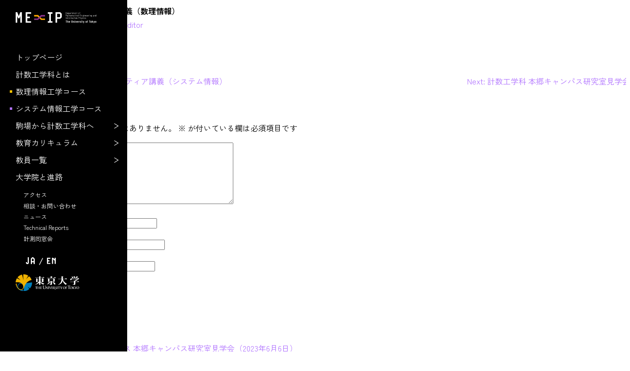

--- FILE ---
content_type: text/html; charset=UTF-8
request_url: https://www.keisu.t.u-tokyo.ac.jp/2017/04/25/frontier_2017mists/
body_size: 36938
content:


<!doctype html>
<html lang="ja">
<head>
	<meta charset="UTF-8">
	<meta name="viewport" content="width=device-width, initial-scale=1">
	<meta name="format-detection" content="email=no,telephone=no,address=no">
	<link rel="profile" href="https://gmpg.org/xfn/11">

	<meta name='robots' content='max-image-preview:large' />
	<style>img:is([sizes="auto" i], [sizes^="auto," i]) { contain-intrinsic-size: 3000px 1500px }</style>
	<link rel='dns-prefetch' href='//cdnjs.cloudflare.com' />
<link rel='dns-prefetch' href='//unpkg.com' />
<link rel="alternate" type="application/rss+xml" title="東京大学工学部計数工学科 &raquo; フィード" href="https://www.keisu.t.u-tokyo.ac.jp/feed/" />
<link rel="alternate" type="application/rss+xml" title="東京大学工学部計数工学科 &raquo; コメントフィード" href="https://www.keisu.t.u-tokyo.ac.jp/comments/feed/" />
<link rel="alternate" type="application/rss+xml" title="東京大学工学部計数工学科 &raquo; 2017年度S1S2 学術フロンティア講義（数理情報） のコメントのフィード" href="https://www.keisu.t.u-tokyo.ac.jp/2017/04/25/frontier_2017mists/feed/" />
<link rel='stylesheet' id='wp-block-library-css' href='https://www.keisu.t.u-tokyo.ac.jp/wp-includes/css/dist/block-library/style.min.css?ver=6.7.4' media='all' />
<style id='classic-theme-styles-inline-css'>
/*! This file is auto-generated */
.wp-block-button__link{color:#fff;background-color:#32373c;border-radius:9999px;box-shadow:none;text-decoration:none;padding:calc(.667em + 2px) calc(1.333em + 2px);font-size:1.125em}.wp-block-file__button{background:#32373c;color:#fff;text-decoration:none}
</style>
<style id='global-styles-inline-css'>
:root{--wp--preset--aspect-ratio--square: 1;--wp--preset--aspect-ratio--4-3: 4/3;--wp--preset--aspect-ratio--3-4: 3/4;--wp--preset--aspect-ratio--3-2: 3/2;--wp--preset--aspect-ratio--2-3: 2/3;--wp--preset--aspect-ratio--16-9: 16/9;--wp--preset--aspect-ratio--9-16: 9/16;--wp--preset--color--black: #000000;--wp--preset--color--cyan-bluish-gray: #abb8c3;--wp--preset--color--white: #ffffff;--wp--preset--color--pale-pink: #f78da7;--wp--preset--color--vivid-red: #cf2e2e;--wp--preset--color--luminous-vivid-orange: #ff6900;--wp--preset--color--luminous-vivid-amber: #fcb900;--wp--preset--color--light-green-cyan: #7bdcb5;--wp--preset--color--vivid-green-cyan: #00d084;--wp--preset--color--pale-cyan-blue: #8ed1fc;--wp--preset--color--vivid-cyan-blue: #0693e3;--wp--preset--color--vivid-purple: #9b51e0;--wp--preset--gradient--vivid-cyan-blue-to-vivid-purple: linear-gradient(135deg,rgba(6,147,227,1) 0%,rgb(155,81,224) 100%);--wp--preset--gradient--light-green-cyan-to-vivid-green-cyan: linear-gradient(135deg,rgb(122,220,180) 0%,rgb(0,208,130) 100%);--wp--preset--gradient--luminous-vivid-amber-to-luminous-vivid-orange: linear-gradient(135deg,rgba(252,185,0,1) 0%,rgba(255,105,0,1) 100%);--wp--preset--gradient--luminous-vivid-orange-to-vivid-red: linear-gradient(135deg,rgba(255,105,0,1) 0%,rgb(207,46,46) 100%);--wp--preset--gradient--very-light-gray-to-cyan-bluish-gray: linear-gradient(135deg,rgb(238,238,238) 0%,rgb(169,184,195) 100%);--wp--preset--gradient--cool-to-warm-spectrum: linear-gradient(135deg,rgb(74,234,220) 0%,rgb(151,120,209) 20%,rgb(207,42,186) 40%,rgb(238,44,130) 60%,rgb(251,105,98) 80%,rgb(254,248,76) 100%);--wp--preset--gradient--blush-light-purple: linear-gradient(135deg,rgb(255,206,236) 0%,rgb(152,150,240) 100%);--wp--preset--gradient--blush-bordeaux: linear-gradient(135deg,rgb(254,205,165) 0%,rgb(254,45,45) 50%,rgb(107,0,62) 100%);--wp--preset--gradient--luminous-dusk: linear-gradient(135deg,rgb(255,203,112) 0%,rgb(199,81,192) 50%,rgb(65,88,208) 100%);--wp--preset--gradient--pale-ocean: linear-gradient(135deg,rgb(255,245,203) 0%,rgb(182,227,212) 50%,rgb(51,167,181) 100%);--wp--preset--gradient--electric-grass: linear-gradient(135deg,rgb(202,248,128) 0%,rgb(113,206,126) 100%);--wp--preset--gradient--midnight: linear-gradient(135deg,rgb(2,3,129) 0%,rgb(40,116,252) 100%);--wp--preset--font-size--small: 13px;--wp--preset--font-size--medium: 20px;--wp--preset--font-size--large: 36px;--wp--preset--font-size--x-large: 42px;--wp--preset--spacing--20: 0.44rem;--wp--preset--spacing--30: 0.67rem;--wp--preset--spacing--40: 1rem;--wp--preset--spacing--50: 1.5rem;--wp--preset--spacing--60: 2.25rem;--wp--preset--spacing--70: 3.38rem;--wp--preset--spacing--80: 5.06rem;--wp--preset--shadow--natural: 6px 6px 9px rgba(0, 0, 0, 0.2);--wp--preset--shadow--deep: 12px 12px 50px rgba(0, 0, 0, 0.4);--wp--preset--shadow--sharp: 6px 6px 0px rgba(0, 0, 0, 0.2);--wp--preset--shadow--outlined: 6px 6px 0px -3px rgba(255, 255, 255, 1), 6px 6px rgba(0, 0, 0, 1);--wp--preset--shadow--crisp: 6px 6px 0px rgba(0, 0, 0, 1);}:where(.is-layout-flex){gap: 0.5em;}:where(.is-layout-grid){gap: 0.5em;}body .is-layout-flex{display: flex;}.is-layout-flex{flex-wrap: wrap;align-items: center;}.is-layout-flex > :is(*, div){margin: 0;}body .is-layout-grid{display: grid;}.is-layout-grid > :is(*, div){margin: 0;}:where(.wp-block-columns.is-layout-flex){gap: 2em;}:where(.wp-block-columns.is-layout-grid){gap: 2em;}:where(.wp-block-post-template.is-layout-flex){gap: 1.25em;}:where(.wp-block-post-template.is-layout-grid){gap: 1.25em;}.has-black-color{color: var(--wp--preset--color--black) !important;}.has-cyan-bluish-gray-color{color: var(--wp--preset--color--cyan-bluish-gray) !important;}.has-white-color{color: var(--wp--preset--color--white) !important;}.has-pale-pink-color{color: var(--wp--preset--color--pale-pink) !important;}.has-vivid-red-color{color: var(--wp--preset--color--vivid-red) !important;}.has-luminous-vivid-orange-color{color: var(--wp--preset--color--luminous-vivid-orange) !important;}.has-luminous-vivid-amber-color{color: var(--wp--preset--color--luminous-vivid-amber) !important;}.has-light-green-cyan-color{color: var(--wp--preset--color--light-green-cyan) !important;}.has-vivid-green-cyan-color{color: var(--wp--preset--color--vivid-green-cyan) !important;}.has-pale-cyan-blue-color{color: var(--wp--preset--color--pale-cyan-blue) !important;}.has-vivid-cyan-blue-color{color: var(--wp--preset--color--vivid-cyan-blue) !important;}.has-vivid-purple-color{color: var(--wp--preset--color--vivid-purple) !important;}.has-black-background-color{background-color: var(--wp--preset--color--black) !important;}.has-cyan-bluish-gray-background-color{background-color: var(--wp--preset--color--cyan-bluish-gray) !important;}.has-white-background-color{background-color: var(--wp--preset--color--white) !important;}.has-pale-pink-background-color{background-color: var(--wp--preset--color--pale-pink) !important;}.has-vivid-red-background-color{background-color: var(--wp--preset--color--vivid-red) !important;}.has-luminous-vivid-orange-background-color{background-color: var(--wp--preset--color--luminous-vivid-orange) !important;}.has-luminous-vivid-amber-background-color{background-color: var(--wp--preset--color--luminous-vivid-amber) !important;}.has-light-green-cyan-background-color{background-color: var(--wp--preset--color--light-green-cyan) !important;}.has-vivid-green-cyan-background-color{background-color: var(--wp--preset--color--vivid-green-cyan) !important;}.has-pale-cyan-blue-background-color{background-color: var(--wp--preset--color--pale-cyan-blue) !important;}.has-vivid-cyan-blue-background-color{background-color: var(--wp--preset--color--vivid-cyan-blue) !important;}.has-vivid-purple-background-color{background-color: var(--wp--preset--color--vivid-purple) !important;}.has-black-border-color{border-color: var(--wp--preset--color--black) !important;}.has-cyan-bluish-gray-border-color{border-color: var(--wp--preset--color--cyan-bluish-gray) !important;}.has-white-border-color{border-color: var(--wp--preset--color--white) !important;}.has-pale-pink-border-color{border-color: var(--wp--preset--color--pale-pink) !important;}.has-vivid-red-border-color{border-color: var(--wp--preset--color--vivid-red) !important;}.has-luminous-vivid-orange-border-color{border-color: var(--wp--preset--color--luminous-vivid-orange) !important;}.has-luminous-vivid-amber-border-color{border-color: var(--wp--preset--color--luminous-vivid-amber) !important;}.has-light-green-cyan-border-color{border-color: var(--wp--preset--color--light-green-cyan) !important;}.has-vivid-green-cyan-border-color{border-color: var(--wp--preset--color--vivid-green-cyan) !important;}.has-pale-cyan-blue-border-color{border-color: var(--wp--preset--color--pale-cyan-blue) !important;}.has-vivid-cyan-blue-border-color{border-color: var(--wp--preset--color--vivid-cyan-blue) !important;}.has-vivid-purple-border-color{border-color: var(--wp--preset--color--vivid-purple) !important;}.has-vivid-cyan-blue-to-vivid-purple-gradient-background{background: var(--wp--preset--gradient--vivid-cyan-blue-to-vivid-purple) !important;}.has-light-green-cyan-to-vivid-green-cyan-gradient-background{background: var(--wp--preset--gradient--light-green-cyan-to-vivid-green-cyan) !important;}.has-luminous-vivid-amber-to-luminous-vivid-orange-gradient-background{background: var(--wp--preset--gradient--luminous-vivid-amber-to-luminous-vivid-orange) !important;}.has-luminous-vivid-orange-to-vivid-red-gradient-background{background: var(--wp--preset--gradient--luminous-vivid-orange-to-vivid-red) !important;}.has-very-light-gray-to-cyan-bluish-gray-gradient-background{background: var(--wp--preset--gradient--very-light-gray-to-cyan-bluish-gray) !important;}.has-cool-to-warm-spectrum-gradient-background{background: var(--wp--preset--gradient--cool-to-warm-spectrum) !important;}.has-blush-light-purple-gradient-background{background: var(--wp--preset--gradient--blush-light-purple) !important;}.has-blush-bordeaux-gradient-background{background: var(--wp--preset--gradient--blush-bordeaux) !important;}.has-luminous-dusk-gradient-background{background: var(--wp--preset--gradient--luminous-dusk) !important;}.has-pale-ocean-gradient-background{background: var(--wp--preset--gradient--pale-ocean) !important;}.has-electric-grass-gradient-background{background: var(--wp--preset--gradient--electric-grass) !important;}.has-midnight-gradient-background{background: var(--wp--preset--gradient--midnight) !important;}.has-small-font-size{font-size: var(--wp--preset--font-size--small) !important;}.has-medium-font-size{font-size: var(--wp--preset--font-size--medium) !important;}.has-large-font-size{font-size: var(--wp--preset--font-size--large) !important;}.has-x-large-font-size{font-size: var(--wp--preset--font-size--x-large) !important;}
:where(.wp-block-post-template.is-layout-flex){gap: 1.25em;}:where(.wp-block-post-template.is-layout-grid){gap: 1.25em;}
:where(.wp-block-columns.is-layout-flex){gap: 2em;}:where(.wp-block-columns.is-layout-grid){gap: 2em;}
:root :where(.wp-block-pullquote){font-size: 1.5em;line-height: 1.6;}
</style>
<link rel='stylesheet' id='keisu-style-css' href='https://www.keisu.t.u-tokyo.ac.jp/wp-content/themes/keisu/style.css?ver=1.0.0' media='all' />
<link rel='stylesheet' id='base-style-css' href='https://unpkg.com/sanitize.css' media='all' />
<link rel='stylesheet' id='wp-common-style-css' href='https://www.keisu.t.u-tokyo.ac.jp/wp-content/themes/keisu/assets/css/wp-common.css' media='all' />
<link rel='stylesheet' id='fa-style-css' href='https://cdnjs.cloudflare.com/ajax/libs/font-awesome/6.4.0/css/all.min.css' media='all' />
<link rel='stylesheet' id='sw-style-css' href='https://cdnjs.cloudflare.com/ajax/libs/Swiper/8.4.7/swiper-bundle.min.css' media='all' />
<link rel='stylesheet' id='asset-style-css' href='https://www.keisu.t.u-tokyo.ac.jp/wp-content/themes/keisu/assets/css/asset.css' media='all' />
<link rel='stylesheet' id='wp-style-css' href='https://www.keisu.t.u-tokyo.ac.jp/wp-content/themes/keisu/style.css' media='all' />
<link rel="https://api.w.org/" href="https://www.keisu.t.u-tokyo.ac.jp/wp-json/" /><link rel="alternate" title="JSON" type="application/json" href="https://www.keisu.t.u-tokyo.ac.jp/wp-json/wp/v2/posts/1014" /><link rel="canonical" href="https://www.keisu.t.u-tokyo.ac.jp/2017/04/25/frontier_2017mists/" />
<link rel="alternate" title="oEmbed (JSON)" type="application/json+oembed" href="https://www.keisu.t.u-tokyo.ac.jp/wp-json/oembed/1.0/embed?url=https%3A%2F%2Fwww.keisu.t.u-tokyo.ac.jp%2F2017%2F04%2F25%2Ffrontier_2017mists%2F&#038;lang=ja" />
<link rel="alternate" title="oEmbed (XML)" type="text/xml+oembed" href="https://www.keisu.t.u-tokyo.ac.jp/wp-json/oembed/1.0/embed?url=https%3A%2F%2Fwww.keisu.t.u-tokyo.ac.jp%2F2017%2F04%2F25%2Ffrontier_2017mists%2F&#038;format=xml&#038;lang=ja" />
<link rel="pingback" href="https://www.keisu.t.u-tokyo.ac.jp/xmlrpc.php">
<title>2017年度S1S2 学術フロンティア講義（数理情報） | 投稿 | 東京大学工学部計数工学科</title>
<meta name="description" content="計数工学科は次世代の科学技術を創出する未来の技術リーダーを育てる環境を提供し、電気・機械・材料科学といった特定の分野や産業に依存しない「普遍的な原理・方法論」を教育の中心としています。">
<meta property="og:title" content="2017年度S1S2 学術フロンティア講義（数理情報）">
<meta property="og:type" content="article">
<meta property="og:url" content="https://www.keisu.t.u-tokyo.ac.jp/2017/04/25/frontier_2017mists/">
<meta property="og:image" content="https://www.keisu.t.u-tokyo.ac.jp/wp-content/themes/keisu/assets/images/ogp.png">
<meta property="og:site_name" content="東京大学工学部計数工学科">
<meta property="og:description" content="計数工学科は次世代の科学技術を創出する未来の技術リーダーを育てる環境を提供し、電気・機械・材料科学といった特定の分野や産業に依存しない「普遍的な原理・方法論」を教育の中心としています。">
<style>.recentcomments a{display:inline !important;padding:0 !important;margin:0 !important;}</style>
	<link rel="apple-touch-icon" href="https://www.keisu.t.u-tokyo.ac.jp/apple-touch-icon.png">
	<link rel="icon" href="https://www.keisu.t.u-tokyo.ac.jp/favicon.ico">

	<link rel="apple-touch-icon" sizes="180x180" href="https://www.keisu.t.u-tokyo.ac.jp/wp-content/themes/keisu/assets/favicon/apple-touch-icon.png">
	<link rel="icon" type="image/png" sizes="32x32" href="https://www.keisu.t.u-tokyo.ac.jp/wp-content/themes/keisu/assets/favicon/favicon-32x32.png">
	<link rel="icon" type="image/png" sizes="16x16" href="https://www.keisu.t.u-tokyo.ac.jp/wp-content/themes/keisu/assets/favicon/favicon-16x16.png">
	<link rel="manifest" href="https://www.keisu.t.u-tokyo.ac.jp/wp-content/themes/keisu/assets/favicon/site.webmanifest">
	<link rel="mask-icon" href="https://www.keisu.t.u-tokyo.ac.jp/wp-content/themes/keisu/assets/favicon/safari-pinned-tab.svg" color="#a9cd36">
	<link rel="shortcut icon" href="https://www.keisu.t.u-tokyo.ac.jp/wp-content/themes/keisu/assets/favicon/favicon.ico">
	<meta name="msapplication-TileColor" content="#030303">
	<meta name="msapplication-config" content="https://www.keisu.t.u-tokyo.ac.jp/wp-content/themes/keisu/assets/favicon/browserconfig.xml">
	<meta name="theme-color" content="#ffffff">
</head>

<body class="post-template-default single single-post postid-1014 single-format-standard">
<div id="wrap">
	<a class="skip-link screen-reader-text" href="#primary">Skip to content</a>

	<header id="header">
		<a href="https://www.keisu.t.u-tokyo.ac.jp/" class="btn" rel="home"><img src="https://www.keisu.t.u-tokyo.ac.jp/wp-content/themes/keisu/assets/images/hd_logo.svg" alt="東京大学工学部計数工学科"></a>
	</header>

	<nav id="navigation">
		<div id="glnav">
			<ul id="main_nav" class=""><li id="menu-item-8970" class="menu-item menu-item-type-custom menu-item-object-custom menu-item-8970"><a href="/">トップページ</a></li>
<li id="menu-item-8971" class="menu-item menu-item-type-post_type menu-item-object-page menu-item-8971"><a href="https://www.keisu.t.u-tokyo.ac.jp/about/">計数工学科とは</a></li>
<li id="menu-item-8972" class="line_y menu-item menu-item-type-post_type menu-item-object-page menu-item-8972"><a href="https://www.keisu.t.u-tokyo.ac.jp/mist/">数理情報工学コース</a></li>
<li id="menu-item-8973" class="line_p menu-item menu-item-type-post_type menu-item-object-page menu-item-8973"><a href="https://www.keisu.t.u-tokyo.ac.jp/ipc/">システム情報工学コース</a></li>
<li id="menu-item-8980" class="arrow menu-item menu-item-type-post_type menu-item-object-page menu-item-has-children menu-item-8980"><a href="https://www.keisu.t.u-tokyo.ac.jp/komaba/">駒場から計数工学科へ</a><ul class="sub_list">	<li id="menu-item-9144" class="menu-item menu-item-type-post_type menu-item-object-page menu-item-9144"><a href="https://www.keisu.t.u-tokyo.ac.jp/komaba/guidance/">駒場生進学ガイダンス</a></li>
	<li id="menu-item-9622" class="menu-item menu-item-type-post_type menu-item-object-cpt_news menu-item-9622"><a href="https://www.keisu.t.u-tokyo.ac.jp/news/2025/04/01/2025%e5%b9%b4%e5%ba%a6%e3%81%ae%e8%a8%88%e6%95%b0%e5%b7%a5%e5%ad%a6%e7%a7%91%e3%83%91%e3%83%b3%e3%83%95%e3%83%ac%e3%83%83%e3%83%88%e3%82%92%e6%8e%b2%e8%bc%89%e3%81%97%e3%81%be%e3%81%97%e3%81%9f/">計数工学科パンフレット</a></li>
	<li id="menu-item-9172" class="menu-item menu-item-type-post_type menu-item-object-page menu-item-9172"><a href="https://www.keisu.t.u-tokyo.ac.jp/komaba/life_schedule/">進学から卒業まで</a></li>
	<li id="menu-item-9083" class="menu-item menu-item-type-post_type menu-item-object-page menu-item-9083"><a href="https://www.keisu.t.u-tokyo.ac.jp/komaba/lecture/">駒場での講義</a></li>
	<li id="menu-item-8981" class="menu-item menu-item-type-post_type menu-item-object-page menu-item-8981"><a href="https://www.keisu.t.u-tokyo.ac.jp/komaba/voices/">先輩たちの声</a></li>
</ul></li>
<li id="menu-item-8974" class="arrow menu-item menu-item-type-post_type menu-item-object-page menu-item-has-children menu-item-8974"><a href="https://www.keisu.t.u-tokyo.ac.jp/curriculum/">教育カリキュラム</a><ul class="sub_list">	<li id="menu-item-8975" class="menu-item menu-item-type-post_type menu-item-object-page menu-item-8975"><a href="https://www.keisu.t.u-tokyo.ac.jp/curriculum/guide/">計数工学科カリキュラム体系</a></li>
	<li id="menu-item-9149" class="menu-item menu-item-type-post_type menu-item-object-page menu-item-9149"><a href="https://www.keisu.t.u-tokyo.ac.jp/curriculum/timetable/">時間割</a></li>
	<li id="menu-item-9166" class="menu-item menu-item-type-post_type menu-item-object-page menu-item-9166"><a href="https://www.keisu.t.u-tokyo.ac.jp/curriculum/visit_training/">企業見学</a></li>
	<li id="menu-item-8985" class="menu-item menu-item-type-custom menu-item-object-custom menu-item-has-children menu-item-8985"><a href="#">学生実験</a><ul class="sub_list">		<li id="menu-item-8984" class="bdr_me menu-item menu-item-type-post_type menu-item-object-page menu-item-8984"><a href="https://www.keisu.t.u-tokyo.ac.jp/curriculum/exp_mist/">数理情報工学</a></li>
		<li id="menu-item-8983" class="bdr_ip menu-item menu-item-type-post_type menu-item-object-page menu-item-8983"><a href="https://www.keisu.t.u-tokyo.ac.jp/curriculum/exp_ipc/">システム情報工学</a></li>
</ul></li>
	<li id="menu-item-8986" class="menu-item menu-item-type-custom menu-item-object-custom menu-item-has-children menu-item-8986"><a href="#">輪講</a><ul class="sub_list">		<li id="menu-item-8988" class="bdr_me menu-item menu-item-type-post_type menu-item-object-page menu-item-8988"><a href="https://www.keisu.t.u-tokyo.ac.jp/curriculum/semi_mist/">数理情報工学</a></li>
		<li id="menu-item-8987" class="bdr_ip menu-item menu-item-type-post_type menu-item-object-page menu-item-8987"><a href="https://www.keisu.t.u-tokyo.ac.jp/curriculum/semi_ipc/">システム情報工学</a></li>
</ul></li>
	<li id="menu-item-8989" class="menu-item menu-item-type-custom menu-item-object-custom menu-item-has-children menu-item-8989"><a href="#">学位論文テーマ</a><ul class="sub_list">		<li id="menu-item-9003" class="bdr_me menu-item menu-item-type-post_type menu-item-object-page menu-item-9003"><a href="https://www.keisu.t.u-tokyo.ac.jp/curriculum/thesis_mist/">数理情報工学</a></li>
		<li id="menu-item-8990" class="bdr_ip menu-item menu-item-type-post_type menu-item-object-page menu-item-8990"><a href="https://www.keisu.t.u-tokyo.ac.jp/curriculum/thesis_ipc/">システム情報工学</a></li>
</ul></li>
</ul></li>
<li id="menu-item-8976" class="arrow menu-item menu-item-type-post_type menu-item-object-page menu-item-has-children menu-item-8976"><a href="https://www.keisu.t.u-tokyo.ac.jp/faculty/">教員一覧</a><ul class="sub_list">	<li id="menu-item-9174" class="menu-item menu-item-type-custom menu-item-object-custom menu-item-9174"><a href="/faculty/?c=mist">数理情報工学コース 教員一覧</a></li>
	<li id="menu-item-9175" class="menu-item menu-item-type-custom menu-item-object-custom menu-item-9175"><a href="/faculty/?c=ipc">システム情報工学 教員一覧</a></li>
</ul></li>
<li id="menu-item-8979" class="menu-item menu-item-type-post_type menu-item-object-page menu-item-8979"><a href="https://www.keisu.t.u-tokyo.ac.jp/career/">大学院と進路</a></li>
</ul>
			<ul id="other_nav">
				
				<li><a href="https://www.keisu.t.u-tokyo.ac.jp/access/">アクセス</a></li>
				<li><a href="https://www.keisu.t.u-tokyo.ac.jp/access/#contact">相談・お問い合わせ</a></li>
				<li><a href="https://www.keisu.t.u-tokyo.ac.jp/news/">ニュース</a></li>
				<li><a href="https://www.keisu.t.u-tokyo.ac.jp/techrep/">Technical Reports</a></li>
				<li><a href="https://pu.palsyne.net/u-tky-keisoku/" target="_blank">計測同窓会</a></li>
			</ul>
			<ul id="lang_nav">
				<li><a href="/" class="btn"><img src="https://www.keisu.t.u-tokyo.ac.jp/wp-content/themes/keisu/assets/images/lang_ja.svg" alt="JA"></a></li>
				<li><a href="/en/" class="btn"><img src="https://www.keisu.t.u-tokyo.ac.jp/wp-content/themes/keisu/assets/images/lang_en.svg" alt="EN"></a></li>
			</ul>
			<div class="logo_tokyo">
				<a href="https://www.u-tokyo.ac.jp/" target="_blank" class="btn"><img src="https://www.keisu.t.u-tokyo.ac.jp/wp-content/themes/keisu/assets/images/logo_univ_tokyo.svg" alt="東京大学 | The University of Tokyo"></a>
			</div>
		</div>
	</nav>
	<div id="hb_menu" class="nav_close">
		<div id="nav_trgr"><span></span><span></span></div>
	</div>

	
	<main id="primary" class="site-main">

		
<article id="post-1014" class="post-1014 post type-post status-publish format-standard hentry category-news_">
	<header class="entry-header">
		<h1 class="entry-title">2017年度S1S2 学術フロンティア講義（数理情報）</h1>			<div class="entry-meta">
				<span class="posted-on">Posted on <a href="https://www.keisu.t.u-tokyo.ac.jp/2017/04/25/frontier_2017mists/" rel="bookmark"><time class="entry-date published" datetime="2017-04-25T11:23:45+09:00">2017年4月25日</time><time class="updated" datetime="2018-03-08T22:48:03+09:00">2018年3月8日</time></a></span><span class="byline"> by <span class="author vcard"><a class="url fn n" href="https://www.keisu.t.u-tokyo.ac.jp/author/keisu-editor/">keisu-editor</a></span></span>			</div><!-- .entry-meta -->
			</header><!-- .entry-header -->

	
	<div class="entry-content">
		<p><a href="/kmb/seminar/frontier_2017mists/">「数理工学のすすめ」</a></p>
	</div><!-- .entry-content -->

	<footer class="entry-footer">
		<span class="cat-links">Posted in <a href="https://www.keisu.t.u-tokyo.ac.jp/category/news_/" rel="category tag">news</a></span>	</footer><!-- .entry-footer -->
</article><!-- #post-1014 -->

	<nav class="navigation post-navigation" aria-label="投稿">
		<h2 class="screen-reader-text">投稿ナビゲーション</h2>
		<div class="nav-links"><div class="nav-previous"><a href="https://www.keisu.t.u-tokyo.ac.jp/2017/04/24/frontier_2017ipcs/" rel="prev"><span class="nav-subtitle">Previous:</span> <span class="nav-title">2017年度S1S2 学術フロンティア講義（システム情報）</span></a></div><div class="nav-next"><a href="https://www.keisu.t.u-tokyo.ac.jp/2017/05/12/%e8%a8%88%e6%95%b0%e5%b7%a5%e5%ad%a6%e7%a7%91-%e6%9c%ac%e9%83%b7%e3%82%ad%e3%83%a3%e3%83%b3%e3%83%91%e3%82%b9%e7%a0%94%e7%a9%b6%e5%ae%a4%e8%a6%8b%e5%ad%a6%e4%bc%9a/" rel="next"><span class="nav-subtitle">Next:</span> <span class="nav-title">計数工学科  本郷キャンパス研究室見学会</span></a></div></div>
	</nav>
<div id="comments" class="comments-area">

		<div id="respond" class="comment-respond">
		<h3 id="reply-title" class="comment-reply-title">コメントを残す <small><a rel="nofollow" id="cancel-comment-reply-link" href="/2017/04/25/frontier_2017mists/#respond" style="display:none;">コメントをキャンセル</a></small></h3><form action="https://www.keisu.t.u-tokyo.ac.jp/wp-comments-post.php" method="post" id="commentform" class="comment-form" novalidate><p class="comment-notes"><span id="email-notes">メールアドレスが公開されることはありません。</span> <span class="required-field-message"><span class="required">※</span> が付いている欄は必須項目です</span></p><p class="comment-form-comment"><label for="comment">コメント <span class="required">※</span></label> <textarea id="comment" name="comment" cols="45" rows="8" maxlength="65525" required></textarea></p><p class="comment-form-author"><label for="author">名前 <span class="required">※</span></label> <input id="author" name="author" type="text" value="" size="30" maxlength="245" autocomplete="name" required /></p>
<p class="comment-form-email"><label for="email">メール <span class="required">※</span></label> <input id="email" name="email" type="email" value="" size="30" maxlength="100" aria-describedby="email-notes" autocomplete="email" required /></p>
<p class="comment-form-url"><label for="url">サイト</label> <input id="url" name="url" type="url" value="" size="30" maxlength="200" autocomplete="url" /></p>
<p class="form-submit"><input name="submit" type="submit" id="submit" class="submit" value="コメントを送信" /> <input type='hidden' name='comment_post_ID' value='1014' id='comment_post_ID' />
<input type='hidden' name='comment_parent' id='comment_parent' value='0' />
</p></form>	</div><!-- #respond -->
	
</div><!-- #comments -->

	</main><!-- #main -->


<aside id="secondary" class="widget-area">
	<section id="search-2" class="widget widget_search"><form role="search" method="get" class="search-form" action="https://www.keisu.t.u-tokyo.ac.jp/">
				<label>
					<span class="screen-reader-text">検索:</span>
					<input type="search" class="search-field" placeholder="検索&hellip;" value="" name="s" />
				</label>
				<input type="submit" class="search-submit" value="検索" />
			</form></section>
		<section id="recent-posts-2" class="widget widget_recent_entries">
		<h2 class="widget-title">最近の投稿</h2>
		<ul>
											<li>
					<a href="https://www.keisu.t.u-tokyo.ac.jp/2023/05/11/keisu_labtour-2023/">計数工学科 システム情報工学コース 本郷キャンパス研究室見学会（2023年6月6日）</a>
									</li>
											<li>
					<a href="https://www.keisu.t.u-tokyo.ac.jp/2023/04/11/%e9%a7%92%e5%a0%b4%e7%94%9f%e9%80%b2%e5%ad%a6%e3%82%ac%e3%82%a4%e3%83%80%e3%83%b3%e3%82%b9%ef%bc%882023%e5%b9%b4%e5%ba%a6%ef%bc%89%e3%81%ae%e3%81%94%e6%a1%88%e5%86%85%ef%bc%882023%e5%b9%b45%e6%9c%8823/">駒場生進学ガイダンス（2023年度）のご案内（2023年5月23日(火)）</a>
									</li>
											<li>
					<a href="https://www.keisu.t.u-tokyo.ac.jp/2023/04/03/%e9%ab%98%e9%81%93-%e6%85%8e%e4%b9%8b%e4%bb%8b/">高道 慎之介</a>
									</li>
											<li>
					<a href="https://www.keisu.t.u-tokyo.ac.jp/2023/02/14/%e6%be%a4%e5%b1%b1-%e6%ad%a3%e8%b2%b4/">澤山 正貴</a>
									</li>
											<li>
					<a href="https://www.keisu.t.u-tokyo.ac.jp/2023/02/13/system_colloquium-202302/">システム情報談話会を2023年2月24日にオンラインで開催します</a>
									</li>
					</ul>

		</section><section id="recent-comments-2" class="widget widget_recent_comments"><h2 class="widget-title">最近のコメント</h2><ul id="recentcomments"></ul></section><section id="archives-2" class="widget widget_archive"><h2 class="widget-title">アーカイブ</h2>
			<ul>
					<li><a href='https://www.keisu.t.u-tokyo.ac.jp/2023/05/'>2023年5月</a></li>
	<li><a href='https://www.keisu.t.u-tokyo.ac.jp/2023/04/'>2023年4月</a></li>
	<li><a href='https://www.keisu.t.u-tokyo.ac.jp/2023/02/'>2023年2月</a></li>
	<li><a href='https://www.keisu.t.u-tokyo.ac.jp/2023/01/'>2023年1月</a></li>
	<li><a href='https://www.keisu.t.u-tokyo.ac.jp/2022/11/'>2022年11月</a></li>
	<li><a href='https://www.keisu.t.u-tokyo.ac.jp/2022/10/'>2022年10月</a></li>
	<li><a href='https://www.keisu.t.u-tokyo.ac.jp/2022/06/'>2022年6月</a></li>
	<li><a href='https://www.keisu.t.u-tokyo.ac.jp/2022/05/'>2022年5月</a></li>
	<li><a href='https://www.keisu.t.u-tokyo.ac.jp/2022/04/'>2022年4月</a></li>
	<li><a href='https://www.keisu.t.u-tokyo.ac.jp/2022/01/'>2022年1月</a></li>
	<li><a href='https://www.keisu.t.u-tokyo.ac.jp/2021/11/'>2021年11月</a></li>
	<li><a href='https://www.keisu.t.u-tokyo.ac.jp/2021/10/'>2021年10月</a></li>
	<li><a href='https://www.keisu.t.u-tokyo.ac.jp/2021/09/'>2021年9月</a></li>
	<li><a href='https://www.keisu.t.u-tokyo.ac.jp/2021/06/'>2021年6月</a></li>
	<li><a href='https://www.keisu.t.u-tokyo.ac.jp/2021/05/'>2021年5月</a></li>
	<li><a href='https://www.keisu.t.u-tokyo.ac.jp/2021/04/'>2021年4月</a></li>
	<li><a href='https://www.keisu.t.u-tokyo.ac.jp/2020/11/'>2020年11月</a></li>
	<li><a href='https://www.keisu.t.u-tokyo.ac.jp/2020/10/'>2020年10月</a></li>
	<li><a href='https://www.keisu.t.u-tokyo.ac.jp/2020/07/'>2020年7月</a></li>
	<li><a href='https://www.keisu.t.u-tokyo.ac.jp/2020/06/'>2020年6月</a></li>
	<li><a href='https://www.keisu.t.u-tokyo.ac.jp/2020/05/'>2020年5月</a></li>
	<li><a href='https://www.keisu.t.u-tokyo.ac.jp/2020/04/'>2020年4月</a></li>
	<li><a href='https://www.keisu.t.u-tokyo.ac.jp/2020/03/'>2020年3月</a></li>
	<li><a href='https://www.keisu.t.u-tokyo.ac.jp/2019/11/'>2019年11月</a></li>
	<li><a href='https://www.keisu.t.u-tokyo.ac.jp/2019/10/'>2019年10月</a></li>
	<li><a href='https://www.keisu.t.u-tokyo.ac.jp/2019/05/'>2019年5月</a></li>
	<li><a href='https://www.keisu.t.u-tokyo.ac.jp/2019/04/'>2019年4月</a></li>
	<li><a href='https://www.keisu.t.u-tokyo.ac.jp/2019/03/'>2019年3月</a></li>
	<li><a href='https://www.keisu.t.u-tokyo.ac.jp/2019/02/'>2019年2月</a></li>
	<li><a href='https://www.keisu.t.u-tokyo.ac.jp/2018/12/'>2018年12月</a></li>
	<li><a href='https://www.keisu.t.u-tokyo.ac.jp/2018/10/'>2018年10月</a></li>
	<li><a href='https://www.keisu.t.u-tokyo.ac.jp/2018/09/'>2018年9月</a></li>
	<li><a href='https://www.keisu.t.u-tokyo.ac.jp/2018/06/'>2018年6月</a></li>
	<li><a href='https://www.keisu.t.u-tokyo.ac.jp/2018/05/'>2018年5月</a></li>
	<li><a href='https://www.keisu.t.u-tokyo.ac.jp/2018/04/'>2018年4月</a></li>
	<li><a href='https://www.keisu.t.u-tokyo.ac.jp/2018/03/'>2018年3月</a></li>
	<li><a href='https://www.keisu.t.u-tokyo.ac.jp/2018/02/'>2018年2月</a></li>
	<li><a href='https://www.keisu.t.u-tokyo.ac.jp/2018/01/'>2018年1月</a></li>
	<li><a href='https://www.keisu.t.u-tokyo.ac.jp/2017/11/'>2017年11月</a></li>
	<li><a href='https://www.keisu.t.u-tokyo.ac.jp/2017/10/'>2017年10月</a></li>
	<li><a href='https://www.keisu.t.u-tokyo.ac.jp/2017/06/'>2017年6月</a></li>
	<li><a href='https://www.keisu.t.u-tokyo.ac.jp/2017/05/'>2017年5月</a></li>
	<li><a href='https://www.keisu.t.u-tokyo.ac.jp/2017/04/'>2017年4月</a></li>
			</ul>

			</section><section id="categories-2" class="widget widget_categories"><h2 class="widget-title">カテゴリー</h2>
			<ul>
					<li class="cat-item cat-item-71"><a href="https://www.keisu.t.u-tokyo.ac.jp/category/event/">event</a>
</li>
	<li class="cat-item cat-item-94"><a href="https://www.keisu.t.u-tokyo.ac.jp/category/ex/">ex</a>
</li>
	<li class="cat-item cat-item-92"><a href="https://www.keisu.t.u-tokyo.ac.jp/category/keyword_ipc/">keyword_ipc</a>
</li>
	<li class="cat-item cat-item-90"><a href="https://www.keisu.t.u-tokyo.ac.jp/category/keyword_mist/">keyword_mist</a>
</li>
	<li class="cat-item cat-item-82"><a href="https://www.keisu.t.u-tokyo.ac.jp/category/lab/">lab</a>
</li>
	<li class="cat-item cat-item-77"><a href="https://www.keisu.t.u-tokyo.ac.jp/category/news_/">news</a>
</li>
	<li class="cat-item cat-item-88"><a href="https://www.keisu.t.u-tokyo.ac.jp/category/people/">people</a>
</li>
	<li class="cat-item cat-item-235"><a href="https://www.keisu.t.u-tokyo.ac.jp/category/rinkou_mist/">rinkou_mist</a>
</li>
	<li class="cat-item cat-item-75"><a href="https://www.keisu.t.u-tokyo.ac.jp/category/seminar/">seminar</a>
</li>
	<li class="cat-item cat-item-7"><a href="https://www.keisu.t.u-tokyo.ac.jp/category/uncategorized-ja/">Uncategorized</a>
</li>
			</ul>

			</section><section id="meta-2" class="widget widget_meta"><h2 class="widget-title">メタ情報</h2>
		<ul>
						<li><a href="https://www.keisu.t.u-tokyo.ac.jp/wp-login.php">ログイン</a></li>
			<li><a href="https://www.keisu.t.u-tokyo.ac.jp/feed/">投稿フィード</a></li>
			<li><a href="https://www.keisu.t.u-tokyo.ac.jp/comments/feed/">コメントフィード</a></li>

			<li><a href="https://ja.wordpress.org/">WordPress.org</a></li>
		</ul>

		</section><section id="polylang-2" class="widget widget_polylang"><ul>
	<li class="lang-item lang-item-2 lang-item-en no-translation lang-item-first"><a lang="en-US" hreflang="en-US" href="https://www.keisu.t.u-tokyo.ac.jp/en/"><img src="[data-uri]" alt="" width="16" height="11" style="width: 16px; height: 11px;" /><span style="margin-left:0.3em;">English</span></a></li>
	<li class="lang-item lang-item-5 lang-item-ja current-lang"><a lang="ja" hreflang="ja" href="https://www.keisu.t.u-tokyo.ac.jp/2017/04/25/frontier_2017mists/" aria-current="true"><img src="[data-uri]" alt="" width="16" height="11" style="width: 16px; height: 11px;" /><span style="margin-left:0.3em;">日本語</span></a></li>
</ul>
</section></aside><!-- #secondary -->

	<div id="pkz" typeof="BreadcrumbList" vocab="https://schema.org/"><ul><!-- Breadcrumb NavXT 7.4.1 -->
<li><a property="item" typeof="WebPage" title="東京大学工学部計数工学科へ移動する" href="https://www.keisu.t.u-tokyo.ac.jp" class="home" ><span property="name">TOP</span></a><meta property="position" content="1"></li><li><span property="name" class="post post-post current-item">2017年度S1S2 学術フロンティア講義（数理情報）</span><meta property="url" content="https://www.keisu.t.u-tokyo.ac.jp/2017/04/25/frontier_2017mists/"><meta property="position" content="2"></li></ul></div>
	<footer id="footer">
		<small>Copyright&copy; Department of Mathematical Engineering and Information Physics, Faculty of Engineering, The University of Tokyo.</small>
	</footer>
</div><!-- #wrap -->

<script src="https://www.keisu.t.u-tokyo.ac.jp/wp-content/themes/keisu/js/navigation.js?ver=1.0.0" id="keisu-navigation-js"></script>
<script src="https://www.keisu.t.u-tokyo.ac.jp/wp-includes/js/comment-reply.min.js?ver=6.7.4" id="comment-reply-js" async data-wp-strategy="async"></script>
<script src="https://www.keisu.t.u-tokyo.ac.jp/wp-content/themes/keisu/assets/js/jquery-3.6.4.min.js" id="jquery-js"></script>
<script src="https://cdnjs.cloudflare.com/ajax/libs/jquery-easing/1.4.1/jquery.easing.min.js?ver=6.7.4" id="easing-script-js"></script>
<script src="https://cdnjs.cloudflare.com/ajax/libs/gsap/3.12.2/gsap.min.js?ver=6.7.4" id="gsap-script-js"></script>
<script src="https://cdnjs.cloudflare.com/ajax/libs/gsap/3.12.2/ScrollTrigger.min.js?ver=6.7.4" id="st-script-js"></script>
<script src="https://www.keisu.t.u-tokyo.ac.jp/wp-content/themes/keisu/assets/js/wp-intl.js?ver=6.7.4" id="wp-intl-script-js"></script>

</body>
</html>


--- FILE ---
content_type: text/css
request_url: https://www.keisu.t.u-tokyo.ac.jp/wp-content/themes/keisu/style.css?ver=1.0.0
body_size: 28595
content:
/*!
Theme Name: keisu
Theme URI: http://underscores.me/
Author: On Emotion
Author URI: https://on-emotion.com/
Description: Exclusive Wordpress Theme for Department of Mathematical Engineering and Information Physics, School of Engineering, The University of Tokyo
Version: 1.0.0
Tested up to: 5.4
Requires PHP: 5.6
License: GNU General Public License v2 or later
License URI: LICENSE
Text Domain: keisu
Tags: custom-background, custom-logo, custom-menu, featured-images, threaded-comments, translation-ready

This theme, like WordPress, is licensed under the GPL.
Use it to make something cool, have fun, and share what you've learned.

keisu is based on Underscores https://underscores.me/, (C) 2012-2020 Automattic, Inc.
Underscores is distributed under the terms of the GNU GPL v2 or later.

Normalizing styles have been helped along thanks to the fine work of
Nicolas Gallagher and Jonathan Neal https://necolas.github.io/normalize.css/
*/

/*--------------------------------------------------------------
>>> TABLE OF CONTENTS:
----------------------------------------------------------------
# Generic
	- Normalize
	- Box sizing
# Base
	- Typography
	- Elements
	- Links
	- Forms
## Layouts
# Components
	- Navigation
	- Posts and pages
	- Comments
	- Widgets
	- Media
	- Captions
	- Galleries
# plugins
	- Jetpack infinite scroll
# Utilities
	- Accessibility
	- Alignments

--------------------------------------------------------------*/

/*--------------------------------------------------------------
# Generic
--------------------------------------------------------------*/

/* Normalize
--------------------------------------------- */

/*! normalize.css v8.0.1 | MIT License | github.com/necolas/normalize.css */

/* Document
	 ========================================================================== */

/**
 * 1. Correct the line height in all browsers.
 * 2. Prevent adjustments of font size after orientation changes in iOS.
 */
/* html {
	line-height: 1.15;
	-webkit-text-size-adjust: 100%;
} */

/* Sections
	 ========================================================================== */

/**
 * Remove the margin in all browsers.
 */
/* body {
	margin: 0;
} */

/**
 * Render the `main` element consistently in IE.
 */
/* main {
	display: block;
} */

/**
 * Correct the font size and margin on `h1` elements within `section` and
 * `article` contexts in Chrome, Firefox, and Safari.
 */
/* h1 { */
.keisu_page_content_body h1,
.keisu_post_content_body h1 {
	/* font-size: 2em;
	margin: 0.67em 0; */

	/* added */
	font-size: 2rem;
}

/* Grouping content
	 ========================================================================== */

/**
 * 1. Add the correct box sizing in Firefox.
 * 2. Show the overflow in Edge and IE.
 */
/* hr { */
.keisu_page_content_body hr,
.keisu_post_content_body hr {
	box-sizing: content-box;
	height: 0;
	overflow: visible;
}

/**
 * 1. Correct the inheritance and scaling of font size in all browsers.
 * 2. Correct the odd `em` font sizing in all browsers.
 */
/* pre { */
.keisu_page_content_body pre,
.keisu_post_content_body pre {
	font-family: monospace, monospace;
	font-size: 1em;
}

/* Text-level semantics
	 ========================================================================== */

/**
 * Remove the gray background on active links in IE 10.
 */
/* a { */
/* .keisu_page_content_body a,
.keisu_post_content_body a {
	background-color: transparent;
} */

/**
 * 1. Remove the bottom border in Chrome 57-
 * 2. Add the correct text decoration in Chrome, Edge, IE, Opera, and Safari.
 */
/* abbr[title] { */
.keisu_page_content_body abbr[title],
.keisu_post_content_body abbr[title] {
	border-bottom: none;
	text-decoration: underline;
	text-decoration: underline dotted;
}

/**
 * Add the correct font weight in Chrome, Edge, and Safari.
 */
/* b,
strong { */
.keisu_page_content_body b,
.keisu_post_content_body b,
.keisu_page_content_body strong,
.keisu_post_content_body strong {
	font-weight: bolder;
}

/**
 * 1. Correct the inheritance and scaling of font size in all browsers.
 * 2. Correct the odd `em` font sizing in all browsers.
 */
/* code,
kbd,
samp { */
.keisu_page_content_body code,
.keisu_post_content_body code,
.keisu_page_content_body kbd,
.keisu_post_content_body kbd,
.keisu_page_content_body samp,
.keisu_post_content_body samp {
	font-family: monospace, monospace;
	font-size: 1em;
}

/**
 * Add the correct font size in all browsers.
 */
/* small { */
.keisu_page_content_body small,
.keisu_post_content_body small {
	font-size: 80%;
}

/**
 * Prevent `sub` and `sup` elements from affecting the line height in
 * all browsers.
 */
/* sub,
sup { */
.keisu_page_content_body sub,
.keisu_post_content_body sub,
.keisu_page_content_body sup,
.keisu_post_content_body sup {
	font-size: 75%;
	line-height: 0;
	position: relative;
	vertical-align: baseline;
}

/* sub { */
.keisu_page_content_body sub,
.keisu_post_content_body sub {
	bottom: -0.25em;
}

/* sup { */
.keisu_page_content_body sup,
.keisu_post_content_body sup {
	top: -0.5em;
}

/* Embedded content
	 ========================================================================== */

/**
 * Remove the border on images inside links in IE 10.
 */
/* img { */
.keisu_page_content_body img,
.keisu_post_content_body img {
	border-style: none;
}

/* Forms
	 ========================================================================== */

/**
 * 1. Change the font styles in all browsers.
 * 2. Remove the margin in Firefox and Safari.
 */
/* button,
input,
optgroup,
select,
textarea { */
.keisu_page_content_body button,
.keisu_post_content_body button,
.keisu_page_content_body input,
.keisu_post_content_body input,
.keisu_page_content_body optgroup,
.keisu_post_content_body optgroup,
.keisu_page_content_body select,
.keisu_post_content_body select,
.keisu_page_content_body textarea,
.keisu_post_content_body textarea {
	font-family: inherit;
	font-size: 100%;
	line-height: 1.15;
	margin: 0;
}

/**
 * Show the overflow in IE.
 * 1. Show the overflow in Edge.
 */
/* button,
input { */
.keisu_page_content_body button,
.keisu_post_content_body button,
.keisu_page_content_body input,
.keisu_post_content_body input {
	overflow: visible;
}

/**
 * Remove the inheritance of text transform in Edge, Firefox, and IE.
 * 1. Remove the inheritance of text transform in Firefox.
 */
/* button,
select { */
.keisu_page_content_body button,
.keisu_post_content_body button,
.keisu_page_content_body select,
.keisu_post_content_body select {
	text-transform: none;
}

/**
 * Correct the inability to style clickable types in iOS and Safari.
 */
/* button,
[type="button"],
[type="reset"],
[type="submit"] { */
.keisu_page_content_body button,
.keisu_post_content_body button,
.keisu_page_content_body [type="button"],
.keisu_post_content_body [type="button"],
.keisu_page_content_body [type="reset"],
.keisu_post_content_body [type="reset"],
.keisu_page_content_body [type="submit"],
.keisu_post_content_body [type="submit"] {
	-webkit-appearance: button;
}

/**
 * Remove the inner border and padding in Firefox.
 */
/* button::-moz-focus-inner,
[type="button"]::-moz-focus-inner,
[type="reset"]::-moz-focus-inner,
[type="submit"]::-moz-focus-inner { */
.keisu_page_content_body button::-moz-focus-inner,
.keisu_post_content_body button::-moz-focus-inner,
.keisu_page_content_body [type="button"]::-moz-focus-inner,
.keisu_post_content_body [type="button"]::-moz-focus-inner,
.keisu_page_content_body [type="reset"]::-moz-focus-inner,
.keisu_post_content_body [type="reset"]::-moz-focus-inner,
.keisu_page_content_body [type="submit"]::-moz-focus-inner,
.keisu_post_content_body [type="submit"]::-moz-focus-inner {
	border-style: none;
	padding: 0;
}

/**
 * Restore the focus styles unset by the previous rule.
 */
/* button:-moz-focusring,
[type="button"]:-moz-focusring,
[type="reset"]:-moz-focusring,
[type="submit"]:-moz-focusring { */
.keisu_page_content_body button::-moz-focusring,
.keisu_post_content_body button::-moz-focusring,
.keisu_page_content_body [type="button"]::-moz-focusring,
.keisu_post_content_body [type="button"]::-moz-focusring,
.keisu_page_content_body [type="reset"]::-moz-focusring,
.keisu_post_content_body [type="reset"]::-moz-focusring,
.keisu_page_content_body [type="submit"]::-moz-focusring,
.keisu_post_content_body [type="submit"]::-moz-focusring {
	outline: 1px dotted ButtonText;
}

/**
 * Correct the padding in Firefox.
 */
/* fieldset { */
.keisu_page_content_body fieldset,
.keisu_post_content_body fieldset {
	padding: 0.35em 0.75em 0.625em;
}

/**
 * 1. Correct the text wrapping in Edge and IE.
 * 2. Correct the color inheritance from `fieldset` elements in IE.
 * 3. Remove the padding so developers are not caught out when they zero out
 *		`fieldset` elements in all browsers.
 */
/* legend { */
.keisu_page_content_body legend,
.keisu_post_content_body legend {
	box-sizing: border-box;
	color: inherit;
	display: table;
	max-width: 100%;
	padding: 0;
	white-space: normal;
}

/**
 * Add the correct vertical alignment in Chrome, Firefox, and Opera.
 */
/* progress { */
.keisu_page_content_body progress,
.keisu_post_content_body progress {
	vertical-align: baseline;
}

/**
 * Remove the default vertical scrollbar in IE 10+.
 */
/* textarea { */
.keisu_page_content_body textarea,
.keisu_post_content_body textarea {
	overflow: auto;
}

/**
 * 1. Add the correct box sizing in IE 10.
 * 2. Remove the padding in IE 10.
 */
/* [type="checkbox"],
[type="radio"] { */
.keisu_page_content_body [type="checkbox"],
.keisu_post_content_body [type="checkbox"],
.keisu_page_content_body [type="radio"],
.keisu_post_content_body [type="radio"] {
	box-sizing: border-box;
	padding: 0;
}

/**
 * Correct the cursor style of increment and decrement buttons in Chrome.
 */
/* [type="number"]::-webkit-inner-spin-button,
[type="number"]::-webkit-outer-spin-button { */
.keisu_page_content_body [type="number"]::-webkit-inner-spin-button,
.keisu_post_content_body [type="number"]::-webkit-inner-spin-button,
.keisu_page_content_body [type="number"]::-webkit-outer-spin-button,
.keisu_post_content_body [type="number"]::-webkit-outer-spin-button {
	height: auto;
}

/**
 * 1. Correct the odd appearance in Chrome and Safari.
 * 2. Correct the outline style in Safari.
 */
/* [type="search"] { */
.keisu_page_content_body [type="search"],
.keisu_post_content_body [type="search"] {
	-webkit-appearance: textfield;
	outline-offset: -2px;
}

/**
 * Remove the inner padding in Chrome and Safari on macOS.
 */
/* [type="search"]::-webkit-search-decoration { */
.keisu_page_content_body [type="search"]::-webkit-search-decoration,
.keisu_post_content_body [type="search"]::-webkit-search-decoration {
	-webkit-appearance: none;
}

/**
 * 1. Correct the inability to style clickable types in iOS and Safari.
 * 2. Change font properties to `inherit` in Safari.
 */
/* ::-webkit-file-upload-button { */
.keisu_page_content_body ::-webkit-file-upload-button,
.keisu_post_content_body ::-webkit-file-upload-button {
	-webkit-appearance: button;
	font: inherit;
}

/* Interactive
	 ========================================================================== */

/*
 * Add the correct display in Edge, IE 10+, and Firefox.
 */
/* details { */
.keisu_page_content_body details,
.keisu_post_content_body details {
	display: block;
}

/*
 * Add the correct display in all browsers.
 */
/* summary { */
.keisu_page_content_body summary,
.keisu_post_content_body summary {
	display: list-item;
}

/* Misc
	 ========================================================================== */

/**
 * Add the correct display in IE 10+.
 */
/* template { */
.keisu_page_content_body template,
.keisu_post_content_body template {
	display: none;
}

/**
 * Add the correct display in IE 10.
 */
/* [hidden] { */
.keisu_page_content_body [hidden],
.keisu_post_content_body [hidden] {
	display: none;
}

/* Box sizing
--------------------------------------------- */

/* Inherit box-sizing to more easily change it's value on a component level.
@link http://css-tricks.com/inheriting-box-sizing-probably-slightly-better-best-practice/ */
/* *,
*::before,
*::after {
	box-sizing: inherit;
}

html {
	box-sizing: border-box;
} */

/*--------------------------------------------------------------
# Base
--------------------------------------------------------------*/

/* Typography
--------------------------------------------- */
/* body,
button,
input,
select,
optgroup,
textarea {
	color: #404040;
	font-family: -apple-system, BlinkMacSystemFont, "Segoe UI", Roboto, Oxygen-Sans, Ubuntu, Cantarell, "Helvetica Neue", sans-serif;
	font-size: 1rem;
	line-height: 1.5;
} */

/* h1,
h2,
h3,
h4,
h5,
h6 { */
.keisu_page_content_body h1,
.keisu_post_content_body h1,
.keisu_page_content_body h2,
.keisu_post_content_body h2,
.keisu_page_content_body h3,
.keisu_post_content_body h3,
.keisu_page_content_body h4,
.keisu_post_content_body h4,
.keisu_page_content_body h5,
.keisu_post_content_body h5,
.keisu_page_content_body h6,
.keisu_post_content_body h6 {
	clear: both;

	/* added */
	margin: 0.67em 0;
}

/* added */
.keisu_page_content_body h2,
.keisu_post_content_body h2 {
	font-size: 1.6rem;
}
.keisu_page_content_body h3,
.keisu_post_content_body h3 {
	font-size: 1.4rem;
}
.keisu_page_content_body h4,
.keisu_post_content_body h4 {
	font-size: 1.2rem;
}
.keisu_page_content_body h5,
.keisu_post_content_body h5 {
	font-size: 1rem;
}
.keisu_page_content_body h6,
.keisu_post_content_body h6 {
	font-size: .95rem;
}

/* p {
	margin-bottom: 1.5em;
} */

/* dfn,
cite,
em,
i { */
.keisu_page_content_body dfn,
.keisu_post_content_body dfn,
.keisu_page_content_body cite,
.keisu_post_content_body cite,
.keisu_page_content_body em,
.keisu_post_content_body em,
.keisu_page_content_body i,
.keisu_post_content_body i {
	font-style: italic;
}

/* blockquote { */
.keisu_page_content_body blockquote,
.keisu_post_content_body blockquote {
	margin: 0 1.5em;
}

/* address { */
.keisu_page_content_body address,
.keisu_post_content_body address {
	margin: 0 0 1.5em;
}

/* pre { */
.keisu_page_content_body pre,
.keisu_post_content_body pre {
	background: #eee;
	font-family: "Courier 10 Pitch", courier, monospace;
	line-height: 1.6;
	margin-bottom: 1.6em;
	max-width: 100%;
	overflow: auto;
	padding: 1.6em;
}

/* code,
kbd,
tt,
var { */
.keisu_page_content_body code,
.keisu_post_content_body code,
.keisu_page_content_body kbd,
.keisu_post_content_body kbd,
.keisu_page_content_body tt,
.keisu_post_content_body tt,
.keisu_page_content_body var,
.keisu_post_content_body var {
	font-family: monaco, consolas, "Andale Mono", "DejaVu Sans Mono", monospace;
}

/* abbr,
acronym { */
.keisu_page_content_body abbr,
.keisu_post_content_body abbr,
.keisu_page_content_body acronym,
.keisu_post_content_body acronym {
	/* border-bottom: 1px dotted #666; */
	cursor: help;
}

/* mark,
ins { */
.keisu_page_content_body mark,
.keisu_post_content_body mark,
.keisu_page_content_body ins,
.keisu_post_content_body ins {
	background: #fff9c0;
	text-decoration: none;
}

/* big { */
.keisu_page_content_body big,
.keisu_post_content_body big {
	font-size: 125%;
}

/* Elements
--------------------------------------------- */
/* body {
	background: #fff;
} */

/* hr { */
/* .keisu_page_content_body hr,
.keisu_post_content_body hr {
	background-color: #ccc;
	border: 0;
	height: 1px;
	margin-bottom: 1.5em;
} */

/* ul,
ol { */
/* .keisu_page_content_body ul,
.keisu_post_content_body ul,
.keisu_page_content_body ol,
.keisu_post_content_body ol {
	margin: 0 0 1.5em 3em;
} */

/* ul {
	list-style: disc;
} */

/* ol {
	list-style: decimal;
} */

/* li > ul,
li > ol {
	margin-bottom: 0;
	margin-left: 1.5em;
} */

/* dt {
	font-weight: 700;
}

dd {
	margin: 0 1.5em 1.5em;
} */

/* Make sure embeds and iframes fit their containers. */
/* embed,
iframe,
object { */
.keisu_page_content_body embed,
.keisu_post_content_body embed,
.keisu_page_content_body iframe,
.keisu_post_content_body iframe,
.keisu_page_content_body object,
.keisu_post_content_body object {
	max-width: 100%;
}

/* img { */
.keisu_page_content_body img,
.keisu_post_content_body img {
	height: auto;
	max-width: 100%;

	/* added */
	width: unset;
}

/* figure {
	margin: 1em 0;
} */

/* table { */
.keisu_page_content_body table,
.keisu_post_content_body table {
	/* margin: 0 0 1.5em; */
	width: 100%;
}

/* Links
--------------------------------------------- */
/* a {
	color: #4169e1;
}

a:visited {
	color: #800080;
}

a:hover,
a:focus,
a:active {
	color: #191970;
}

a:focus {
	outline: thin dotted;
}

a:hover,
a:active {
	outline: 0;
} */

/* Forms
--------------------------------------------- */
/* button,
input[type="button"],
input[type="reset"],
input[type="submit"] { */
.keisu_page_content_body button,
.keisu_post_content_body button,
.keisu_page_content_body input[type="button"],
.keisu_post_content_body input[type="button"],
.keisu_page_content_body input[type="reset"],
.keisu_post_content_body input[type="reset"],
.keisu_page_content_body input[type="submit"],
.keisu_post_content_body input[type="submit"] {
	border: 1px solid;
	border-color: #ccc #ccc #bbb;
	border-radius: 3px;
	background: #e6e6e6;
	color: rgba(0, 0, 0, 0.8);
	line-height: 1;
	padding: 0.6em 1em 0.4em;
}

/* button:hover,
input[type="button"]:hover,
input[type="reset"]:hover,
input[type="submit"]:hover { */
.keisu_page_content_body button:hover,
.keisu_post_content_body button:hover,
.keisu_page_content_body input[type="button"]:hover,
.keisu_post_content_body input[type="button"]:hover,
.keisu_page_content_body input[type="reset"]:hover,
.keisu_post_content_body input[type="reset"]:hover,
.keisu_page_content_body input[type="submit"]:hover,
.keisu_post_content_body input[type="submit"]:hover {
	border-color: #ccc #bbb #aaa;
}

/* button:active,
button:focus,
input[type="button"]:active,
input[type="button"]:focus,
input[type="reset"]:active,
input[type="reset"]:focus,
input[type="submit"]:active,
input[type="submit"]:focus { */
.keisu_page_content_body button:active,
.keisu_post_content_body button:active,
.keisu_page_content_body input[type="button"]:active,
.keisu_post_content_body input[type="button"]:active,
.keisu_page_content_body input[type="reset"]:active,
.keisu_post_content_body input[type="reset"]:active,
.keisu_page_content_body input[type="submit"]:active,
.keisu_post_content_body input[type="submit"]:active,
.keisu_page_content_body button:focus,
.keisu_post_content_body button:focus,
.keisu_page_content_body input[type="button"]:focus,
.keisu_post_content_body input[type="button"]:focus,
.keisu_page_content_body input[type="reset"]:focus,
.keisu_post_content_body input[type="reset"]:focus,
.keisu_page_content_body input[type="submit"]:focus,
.keisu_post_content_body input[type="submit"]:focus {
	border-color: #aaa #bbb #bbb;
}

/* input[type="text"],
input[type="email"],
input[type="url"],
input[type="password"],
input[type="search"],
input[type="number"],
input[type="tel"],
input[type="range"],
input[type="date"],
input[type="month"],
input[type="week"],
input[type="time"],
input[type="datetime"],
input[type="datetime-local"],
input[type="color"],
textarea { */
.keisu_page_content_body input[type="text"],
.keisu_post_content_body input[type="text"],
.keisu_page_content_body input[type="email"],
.keisu_post_content_body input[type="email"],
.keisu_page_content_body input[type="url"],
.keisu_post_content_body input[type="url"],
.keisu_page_content_body input[type="password"],
.keisu_post_content_body input[type="password"],
.keisu_page_content_body input[type="search"],
.keisu_post_content_body input[type="search"],
.keisu_page_content_body input[type="number"],
.keisu_post_content_body input[type="number"],
.keisu_page_content_body input[type="tel"],
.keisu_post_content_body input[type="tel"],
.keisu_page_content_body input[type="range"],
.keisu_post_content_body input[type="range"],
.keisu_page_content_body input[type="date"],
.keisu_post_content_body input[type="date"],
.keisu_page_content_body input[type="month"],
.keisu_post_content_body input[type="month"],
.keisu_page_content_body input[type="week"],
.keisu_post_content_body input[type="week"],
.keisu_page_content_body input[type="time"],
.keisu_post_content_body input[type="time"],
.keisu_page_content_body input[type="datetime"],
.keisu_post_content_body input[type="datetime"],
.keisu_page_content_body input[type="datetime-local"],
.keisu_post_content_body input[type="datetime-local"],
.keisu_page_content_body input[type="color"],
.keisu_post_content_body input[type="color"],
.keisu_page_content_body textarea,
.keisu_post_content_body textarea {
	color: #666;
	border: 1px solid #ccc;
	border-radius: 3px;
	padding: 3px;
}

/* input[type="text"]:focus,
input[type="email"]:focus,
input[type="url"]:focus,
input[type="password"]:focus,
input[type="search"]:focus,
input[type="number"]:focus,
input[type="tel"]:focus,
input[type="range"]:focus,
input[type="date"]:focus,
input[type="month"]:focus,
input[type="week"]:focus,
input[type="time"]:focus,
input[type="datetime"]:focus,
input[type="datetime-local"]:focus,
input[type="color"]:focus,
textarea:focus { */
.keisu_page_content_body input[type="text"]:focus,
.keisu_post_content_body input[type="text"]:focus,
.keisu_page_content_body input[type="email"]:focus,
.keisu_post_content_body input[type="email"]:focus,
.keisu_page_content_body input[type="url"]:focus,
.keisu_post_content_body input[type="url"]:focus,
.keisu_page_content_body input[type="password"]:focus,
.keisu_post_content_body input[type="password"]:focus,
.keisu_page_content_body input[type="search"]:focus,
.keisu_post_content_body input[type="search"]:focus,
.keisu_page_content_body input[type="number"]:focus,
.keisu_post_content_body input[type="number"]:focus,
.keisu_page_content_body input[type="tel"]:focus,
.keisu_post_content_body input[type="tel"]:focus,
.keisu_page_content_body input[type="range"]:focus,
.keisu_post_content_body input[type="range"]:focus,
.keisu_page_content_body input[type="date"]:focus,
.keisu_post_content_body input[type="date"]:focus,
.keisu_page_content_body input[type="month"]:focus,
.keisu_post_content_body input[type="month"]:focus,
.keisu_page_content_body input[type="week"]:focus,
.keisu_post_content_body input[type="week"]:focus,
.keisu_page_content_body input[type="time"]:focus,
.keisu_post_content_body input[type="time"]:focus,
.keisu_page_content_body input[type="datetime"]:focus,
.keisu_post_content_body input[type="datetime"]:focus,
.keisu_page_content_body input[type="datetime-local"]:focus,
.keisu_post_content_body input[type="datetime-local"]:focus,
.keisu_page_content_body input[type="color"]:focus,
.keisu_post_content_body input[type="color"]:focus,
.keisu_page_content_body textarea:focus,
.keisu_post_content_body textarea:focus {
	color: #111;
}

/* select { */
.keisu_page_content_body select,
.keisu_post_content_body select {
	border: 1px solid #ccc;
}

/* textarea { */
.keisu_page_content_body textarea,
.keisu_post_content_body textarea {
	width: 100%;
}

/*--------------------------------------------------------------
# Layouts
--------------------------------------------------------------*/

/*--------------------------------------------------------------
# Components
--------------------------------------------------------------*/

/* Navigation
--------------------------------------------- */
/* .main-navigation {
	display: block;
	width: 100%;
}

.main-navigation ul {
	display: none;
	list-style: none;
	margin: 0;
	padding-left: 0;
}

.main-navigation ul ul {
	box-shadow: 0 3px 3px rgba(0, 0, 0, 0.2);
	float: left;
	position: absolute;
	top: 100%;
	left: -999em;
	z-index: 99999;
}

.main-navigation ul ul ul {
	left: -999em;
	top: 0;
}

.main-navigation ul ul li:hover > ul,
.main-navigation ul ul li.focus > ul {
	display: block;
	left: auto;
}

.main-navigation ul ul a {
	width: 200px;
}

.main-navigation ul li:hover > ul,
.main-navigation ul li.focus > ul {
	left: auto;
}

.main-navigation li {
	position: relative;
}

.main-navigation a {
	display: block;
	text-decoration: none;
} */

/* Small menu. */
/* .menu-toggle,
.main-navigation.toggled ul {
	display: block;
} */

/* @media screen and (min-width: 37.5em) {

	.menu-toggle {
		display: none;
	}

	.main-navigation ul {
		display: flex;
	}
} */

.site-main .comment-navigation,
.site-main
.posts-navigation,
.site-main
.post-navigation {
	margin: 0 0 1.5em;
}

.comment-navigation .nav-links,
.posts-navigation .nav-links,
.post-navigation .nav-links {
	display: flex;
}

.comment-navigation .nav-previous,
.posts-navigation .nav-previous,
.post-navigation .nav-previous {
	flex: 1 0 50%;
}

.comment-navigation .nav-next,
.posts-navigation .nav-next,
.post-navigation .nav-next {
	text-align: end;
	flex: 1 0 50%;
}

/* Posts and pages
--------------------------------------------- */
.sticky {
	display: block;
}

/* .post,
.page {
	margin: 0 0 1.5em;
} */

.updated:not(.published) {
	display: none;
}

/* .page-content,
.entry-content,
.entry-summary {
	margin: 1.5em 0 0;
} */

.page-links {
	clear: both;
	margin: 0 0 1.5em;
}

/* Comments
--------------------------------------------- */
.comment-content a {
	word-wrap: break-word;
}

.bypostauthor {
	display: block;
}

/* Widgets
--------------------------------------------- */
.widget {
	margin: 0 0 1.5em;
}

.widget select {
	max-width: 100%;
}

/* Media
--------------------------------------------- */
.page-content .wp-smiley,
.entry-content .wp-smiley,
.comment-content .wp-smiley {
	border: none;
	margin-bottom: 0;
	margin-top: 0;
	padding: 0;
}

/* Make sure logo link wraps around logo image. */
/* .custom-logo-link {
	display: inline-block;
} */

/* Captions
--------------------------------------------- */
.wp-caption {
	margin-bottom: 1.5em;
	max-width: 100%;
}

.wp-caption img[class*="wp-image-"] {
	display: block;
	margin-left: auto;
	margin-right: auto;
}

.wp-caption .wp-caption-text {
	margin: 0.8075em 0;
}

.wp-caption-text {
	text-align: center;
}

/* Galleries
--------------------------------------------- */
.gallery {
	margin-bottom: 1.5em;
	display: grid;
	grid-gap: 1.5em;
}

.gallery-item {
	display: inline-block;
	text-align: center;
	width: 100%;
}

.gallery-columns-2 {
	grid-template-columns: repeat(2, 1fr);
}

.gallery-columns-3 {
	grid-template-columns: repeat(3, 1fr);
}

.gallery-columns-4 {
	grid-template-columns: repeat(4, 1fr);
}

.gallery-columns-5 {
	grid-template-columns: repeat(5, 1fr);
}

.gallery-columns-6 {
	grid-template-columns: repeat(6, 1fr);
}

.gallery-columns-7 {
	grid-template-columns: repeat(7, 1fr);
}

.gallery-columns-8 {
	grid-template-columns: repeat(8, 1fr);
}

.gallery-columns-9 {
	grid-template-columns: repeat(9, 1fr);
}

.gallery-caption {
	display: block;
}

/*--------------------------------------------------------------
# Plugins
--------------------------------------------------------------*/

/* Jetpack infinite scroll
--------------------------------------------- */

/* Hide the Posts Navigation and the Footer when Infinite Scroll is in use. */
.infinite-scroll .posts-navigation,
.infinite-scroll.neverending .site-footer {
	display: none;
}

/* Re-display the Theme Footer when Infinite Scroll has reached its end. */
.infinity-end.neverending .site-footer {
	display: block;
}

/*--------------------------------------------------------------
# Utilities
--------------------------------------------------------------*/

/* Accessibility
--------------------------------------------- */

/* Text meant only for screen readers. */
.screen-reader-text {
	border: 0;
	clip: rect(1px, 1px, 1px, 1px);
	clip-path: inset(50%);
	height: 1px;
	margin: -1px;
	overflow: hidden;
	padding: 0;
	position: absolute !important;
	width: 1px;
	word-wrap: normal !important;
}

.screen-reader-text:focus {
	background-color: #f1f1f1;
	border-radius: 3px;
	box-shadow: 0 0 2px 2px rgba(0, 0, 0, 0.6);
	clip: auto !important;
	clip-path: none;
	color: #21759b;
	display: block;
	font-size: 0.875rem;
	font-weight: 700;
	height: auto;
	left: 5px;
	line-height: normal;
	padding: 15px 23px 14px;
	text-decoration: none;
	top: 5px;
	width: auto;
	z-index: 100000;
}

/* Do not show the outline on the skip link target. */
/* #primary[tabindex="-1"]:focus {
	outline: 0;
} */

/* Alignments
--------------------------------------------- */
.alignleft {

	/*rtl:ignore*/
	float: left;

	/*rtl:ignore*/
	margin-right: 1.5em;
	margin-bottom: 1.5em;
}

.alignright {

	/*rtl:ignore*/
	float: right;

	/*rtl:ignore*/
	margin-left: 1.5em;
	margin-bottom: 1.5em;
}

.aligncenter {
	clear: both;
	display: block;
	margin-left: auto;
	margin-right: auto;
	margin-bottom: 1.5em;
}


--- FILE ---
content_type: text/css
request_url: https://www.keisu.t.u-tokyo.ac.jp/wp-content/themes/keisu/assets/css/wp-common.css
body_size: 15214
content:
@import"https://fonts.googleapis.com/css2?family=Barlow+Condensed:wght@400;600&family=Shippori+Mincho:wght@600;800&family=Zen+Kaku+Gothic+New:wght@400;700&display=swap";html{font-size:16px}@media only screen and (max-width: 834px){html{font-size:16px}}@media only screen and (max-width: 520px){html{font-size:16px}}body{position:relative;width:100%;background:#000;color:#fff;font-family:"Zen Kaku Gothic New","游ゴシック体",YuGothic,"游ゴシック Medium","Yu Gothic Medium","游ゴシック","Yu Gothic","メイリオ",Meiryo,sans-serif;font-size:1rem;font-weight:400;line-height:1.8;animation:blurFadeIn 1s ease-out 0s 1 normal}@media only screen and (max-width: 834px){body{line-height:1.7}}@media only screen and (max-width: 520px){body{line-height:1.6}}@keyframes blurFadeIn{0%{filter:blur(5px);opacity:0}100%{filter:blur(0);opacity:1}}h1,h2,h3,h4,h5,ul,ol,li,dl,dt,dd{font-size:1em;margin:0;padding:0;list-style:none}sub{font-size:.7em;vertical-align:sub}img{width:100%;height:auto}p{margin:1rem 0}a{color:#b174ff}a:link,a:visited{text-decoration:none;transition:all .3s ease}a:hover,a:active{color:#ffc300;text-decoration:underline}a:active,a:focus{outline:none}a.btn img,a.btn svg{opacity:1;transition:all .3s ease}a:hover.btn img,a:hover.btn svg{opacity:.7}button{padding:0;border:none;outline:none;font:inherit;color:inherit;background:none}.clearfix:after{content:"";display:block;clear:both}.nobr{display:none}@media only screen and (max-width: 520px){.nobr{display:inline}}.onbr{display:inline}@media only screen and (max-width: 520px){.onbr{display:none}}.tbbr{display:none}@media only screen and (max-width: 834px){.tbbr{display:inline}}.ff_mincho{font-family:"Shippori Mincho","ヒラギノ明朝 ProN W3","Hiragino Mincho ProN","游明朝",YuMincho,"Yu Mincho","HG明朝E","メイリオ",Meiryo,serif;font-weight:600;letter-spacing:.015em}.ff_mincho.w800{font-weight:800}.ff_mincho.en{letter-spacing:0}.ff_eng{font-family:"Barlow Condensed",sans-serif;font-weight:400}.ff_eng.w600{font-weight:600}.txt_l{text-align:left}.txt_r{text-align:right}.txt_c{text-align:center}#wrap{width:100%;position:relative;overflow:hidden}@media only screen and (max-width: 834px){#wrap{padding:80px 0 0}}@media only screen and (max-width: 520px){#wrap{padding:60px 0 0}}#header{position:fixed;top:0;left:0;z-index:990;width:260px;height:80px;background:#000;display:flex;justify-content:flex-start;align-items:center;transition:all .5s ease}@media only screen and (max-width: 834px){#header{width:100%;height:80px;background:#000}}@media only screen and (max-width: 520px){#header{width:100%;height:60px}}#header.hide{top:0}@media only screen and (max-width: 834px){#header.hide{top:-80px}}@media only screen and (max-width: 520px){#header.hide{top:-60px}}#header a{display:block;padding:0 2rem}#header a img{width:165px}#navigation{position:fixed;z-index:980;left:0;right:auto;top:0;width:260px;height:100%;background:#000;overflow-y:auto;overflow-x:hidden}@media only screen and (max-width: 834px){#navigation{z-index:991;width:280px;background:#000;left:auto;right:-280px}}#glnav{min-height:100vh;padding:80px 0 20px;background:#000;line-height:1.2}@media only screen and (max-width: 834px){#glnav{background:rgba(0,0,0,0)}}#glnav p{margin:0 2rem;font-size:1.5rem;font-weight:700;letter-spacing:.1em;color:#fff}#glnav p.en{line-height:1.1;letter-spacing:0}#main_nav{position:relative;width:100%;margin:1.25rem 0 0}#main_nav>li{position:relative}#main_nav>li.arrow::after{content:"";position:absolute;right:1rem;top:calc(1.1rem - 6px);width:12px;height:12px;background:url(../images/ic_arrow.svg);background-size:100% auto;transition:all .3s ease-out}@media only screen and (max-width: 834px){#main_nav>li.arrow.arrow_d::after{transform:rotate(90deg)}}#main_nav>li.line_y::before,#main_nav>li.line_p::before{content:"";position:absolute;left:20px;top:calc(50% - 2.5px);width:5px;height:5px;background:#ffc300;transition:all .3s ease-out}#main_nav>li.line_y:hover::before,#main_nav>li.line_p:hover::before{left:10px;width:15px;height:5px}#main_nav>li.line_p::before{background:#b174ff}#main_nav>li>a{position:relative;display:block;padding:.5rem 2rem;text-decoration:none;cursor:pointer;color:#fff}#main_nav>li>a:hover{background:rgba(255,255,255,.2)}#main_nav>li.sub_cur>a,#main_nav>li.current>a{background:rgba(255,255,255,.2)}#main_nav>li>.sub_list{display:none;opacity:0;position:fixed;z-index:-1;left:0;top:0;width:260px;height:100%;min-height:100vh;padding:calc(100px + 2rem) 0 0;background:rgba(0,0,0,.9)}@media only screen and (max-width: 834px){#main_nav>li>.sub_list{display:none;opacity:1;position:relative;z-index:0;left:auto;top:auto;width:100%;height:auto;min-height:auto;padding:0;background:rgba(255,255,255,.1)}}#main_nav>li>.sub_list>li>a{position:relative;display:block;padding:.5rem 1rem;color:#fff;text-decoration:none}@media only screen and (max-width: 834px){#main_nav>li>.sub_list>li>a{padding:.5rem 2rem;font-size:.9em}}#main_nav>li>.sub_list>li>a:hover{background:rgba(255,255,255,.2)}#main_nav>li>.sub_list>li.menu-item-has-children>a{pointer-events:none;display:block;padding:.5rem 1rem;color:#fff}@media only screen and (max-width: 834px){#main_nav>li>.sub_list>li.menu-item-has-children>a{padding:.5rem 2rem}}#main_nav>li>.sub_list>li.menu-item-has-children>.sub_list{position:relative}@media only screen and (max-width: 834px){#main_nav>li>.sub_list>li.menu-item-has-children>.sub_list{font-size:.9em}}#main_nav>li>.sub_list>li.menu-item-has-children>.sub_list>li{position:relative}#main_nav>li>.sub_list>li.menu-item-has-children>.sub_list>li.bdr_me::before,#main_nav>li>.sub_list>li.menu-item-has-children>.sub_list>li.bdr_ip::before{content:"";position:absolute;left:1.5rem;top:50%;width:.75em;border-top:1px solid #ffc300}@media only screen and (max-width: 834px){#main_nav>li>.sub_list>li.menu-item-has-children>.sub_list>li.bdr_me::before,#main_nav>li>.sub_list>li.menu-item-has-children>.sub_list>li.bdr_ip::before{left:2.5rem}}#main_nav>li>.sub_list>li.menu-item-has-children>.sub_list>li.bdr_ip::before{border-top:1px solid #b174ff}#main_nav>li>.sub_list>li.menu-item-has-children>.sub_list>li>a{position:relative;display:block;padding:.25rem 1rem .25rem 3rem;color:#fff;text-decoration:none}@media only screen and (max-width: 834px){#main_nav>li>.sub_list>li.menu-item-has-children>.sub_list>li>a{padding:.25rem 1rem .25rem 4rem}}#main_nav>li>.sub_list>li.menu-item-has-children>.sub_list>li>a:hover{background:rgba(255,255,255,.2)}#other_nav{width:260px;margin:.5rem 0 1.25rem 1rem}#other_nav>li{position:relative;padding:0 2rem}#other_nav>li.exlink::after{content:"";position:absolute;right:1rem;top:calc(50% - 6px);width:12px;height:12px;background:url(../images/ic_blank.svg);background-size:100% auto}#other_nav a{position:relative;display:block;padding:.35em 0;font-size:.75rem;text-decoration:none;color:#fff}#other_nav a:hover{color:rgba(255,255,255,.7)}#lang_nav{margin:1.25rem 2rem 1rem 2.5rem;display:flex;justify-content:flex-start;align-items:center;font-size:1.125rem;font-weight:700;line-height:1}#lang_nav>li{position:relative;margin:0 .25em}#lang_nav>li:last-of-type::before{content:"/";position:absolute;left:-0.5em;top:calc(50% - .45em);color:#fff}#lang_nav>li img{width:1em}#lang_nav a{display:block;padding:.25rem .5rem}.logo_tokyo{width:130px;margin:.5rem 2rem}#hb_menu{display:none;position:fixed;z-index:999;right:0;top:0;width:80px;height:80px;background:#000;line-height:100%;justify-content:center;align-items:center;cursor:pointer;transition:all .5s ease}@media only screen and (max-width: 834px){#hb_menu{display:flex}}@media only screen and (max-width: 520px){#hb_menu{width:60px;height:60px}}#hb_menu #nav_trgr{position:relative;display:flex;flex-direction:column;justify-content:space-between;align-items:center;width:40%;height:20%;transition:all .5s ease}#hb_menu #nav_trgr span{display:block;width:100%;height:4px;background:#fff;transition:all .5s ease}@media only screen and (max-width: 520px){#hb_menu #nav_trgr span{height:3px}}#hb_menu #nav_trgr span:nth-of-type(1){animation:hb_line1r .5s forwards}#hb_menu #nav_trgr span:nth-of-type(2){animation:hb_line2r .5s forwards}#hb_menu.nav_open{background:#000}#hb_menu.nav_open #nav_trgr span:nth-of-type(1){width:100%;background:#fff;animation:hb_line1 .5s forwards}#hb_menu.nav_open #nav_trgr span:nth-of-type(2){background:#fff;animation:hb_line2 .5s forwards}@keyframes hb_line1{0%{transform:translateY(0) rotate(0)}50%{transform:translateY(6px) rotate(0)}100%{transform:translateY(6px) rotate(40deg)}}@keyframes hb_line1r{0%{transform:translateY(6px) rotate(40deg)}50%{transform:translateY(6px) rotate(0)}100%{transform:translateY(0) rotate(0)}}@keyframes hb_line2{0%{transform:translateY(0) rotate(0)}50%{transform:translateY(-6px) rotate(0)}100%{transform:translateY(-6px) rotate(-40deg)}}@keyframes hb_line2r{0%{transform:translateY(-6px) rotate(-40deg)}50%{transform:translateY(-6px) rotate(0)}100%{transform:translateY(0) rotate(0)}}@media only screen and (max-width: 520px){@keyframes hb_line1{0%{transform:translateY(0) rotate(0)}50%{transform:translateY(4.5px) rotate(0)}100%{transform:translateY(4.5px) rotate(40deg)}}@keyframes hb_line1r{0%{transform:translateY(4.5px) rotate(40deg)}50%{transform:translateY(4.5px) rotate(0)}100%{transform:translateY(0) rotate(0)}}@keyframes hb_line2{0%{transform:translateY(0) rotate(0)}50%{transform:translateY(-4.5px) rotate(0)}100%{transform:translateY(-4.5px) rotate(-40deg)}}@keyframes hb_line2r{0%{transform:translateY(-4.5px) rotate(-40deg)}50%{transform:translateY(-4.5px) rotate(0)}100%{transform:translateY(0) rotate(0)}}}#contents{position:relative;width:calc(100% - 260px);margin:0 0 0 auto}@media only screen and (max-width: 834px){#contents{width:100%;margin:0 auto}}.cmn_tt_h1{position:relative;z-index:6;margin:1rem 0;font-weight:700;font-size:1.875rem;letter-spacing:.05em;line-height:1.4}.cmn_tt_h1.c_meip{font-size:clamp(2.5rem,2.365rem + .635vw,3rem);line-height:1.2}.cmn_tt_h1 span{display:block;margin:0 0 .75em;font-family:"Barlow Condensed",sans-serif;font-weight:400;font-size:clamp(1rem,.966rem + .159vw,1.125rem);letter-spacing:.05em;line-height:1.2}.cmn_tt_h1.en{letter-spacing:0}.cmn_tt_h2{position:relative;margin:1em 0;padding:0 0 1em;font-weight:700;font-size:1.5rem;letter-spacing:.05em;line-height:1.4}@media only screen and (max-width: 834px){.cmn_tt_h2{letter-spacing:0}}.cmn_tt_h2::after{content:"";position:absolute;left:0;bottom:0;width:50px;border-top:5px solid #fff}.cmn_tt_h2 span{display:block;margin:0 0 .75em;font-family:"Barlow Condensed",sans-serif;font-weight:400;font-size:clamp(1rem,.966rem + .159vw,1.125rem);letter-spacing:.05em;line-height:1.2}.cmn_tt_h2.bar_blk::after{border-top:5px solid #000}.cmn_tt_h2.bar_ylw::after{border-top:5px solid #ffc300}.cmn_tt_h2.bar_ppl::after{border-top:5px solid #b174ff}.cmn_tt_h2.en{letter-spacing:0}.cmn_btn_clr,.cmn_btn_blk,.cmn_btn_wht,.cmn_btn_ylw,.cmn_btn_ppl{width:100%;position:relative;z-index:1;display:inline-block;padding:.75em 2em .75em 1.5em;border:1px solid #fff;overflow:hidden;font-size:clamp(1.125rem,1.091rem + .159vw,1.25rem);font-weight:700;color:#fff;letter-spacing:.05em;line-height:1.4;text-align:left}.cmn_btn_clr.en,.cmn_btn_blk.en,.cmn_btn_wht.en,.cmn_btn_ylw.en,.cmn_btn_ppl.en{letter-spacing:0}@media only screen and (max-width: 834px){.cmn_btn_clr,.cmn_btn_blk,.cmn_btn_wht,.cmn_btn_ylw,.cmn_btn_ppl{letter-spacing:0}}.cmn_btn_clr::before,.cmn_btn_blk::before,.cmn_btn_wht::before,.cmn_btn_ylw::before,.cmn_btn_ppl::before{content:"";position:absolute;z-index:-1;left:-100%;top:0;width:100%;height:100%;background:rgba(255,255,255,.2);transition:all .25s ease-out}.cmn_btn_clr::after,.cmn_btn_blk::after,.cmn_btn_wht::after,.cmn_btn_ylw::after,.cmn_btn_ppl::after{content:"";position:absolute;right:1.25em;top:calc(50% - .25em);width:.5em;height:.5em;border-top:3px solid #fff;border-right:3px solid #fff;transform:rotate(45deg);line-height:1;transition:all .25s ease-out}.cmn_btn_clr:hover,.cmn_btn_blk:hover,.cmn_btn_wht:hover,.cmn_btn_ylw:hover,.cmn_btn_ppl:hover{color:#fff;text-decoration:none}.cmn_btn_clr:hover::before,.cmn_btn_blk:hover::before,.cmn_btn_wht:hover::before,.cmn_btn_ylw:hover::before,.cmn_btn_ppl:hover::before{left:0}.cmn_btn_clr:hover::after,.cmn_btn_blk:hover::after,.cmn_btn_wht:hover::after,.cmn_btn_ylw:hover::after,.cmn_btn_ppl:hover::after{right:.75em}.cmn_btn_clr.w240,.cmn_btn_blk.w240,.cmn_btn_wht.w240,.cmn_btn_ylw.w240,.cmn_btn_ppl.w240{max-width:240px}.cmn_btn_clr.w360,.cmn_btn_blk.w360,.cmn_btn_wht.w360,.cmn_btn_ylw.w360,.cmn_btn_ppl.w360{max-width:360px}.cmn_btn_clr.w480,.cmn_btn_blk.w480,.cmn_btn_wht.w480,.cmn_btn_ylw.w480,.cmn_btn_ppl.w480{max-width:480px}.cmn_btn_blk{border:1px solid #000;background:#000}.cmn_btn_wht{border:1px solid #000;background:#fff;color:#000}.cmn_btn_wht::before{background:rgba(0,0,0,.1)}.cmn_btn_wht::after{border-top:3px solid #000;border-right:3px solid #000}.cmn_btn_wht:hover{color:#000}.cmn_btn_ylw,.cmn_btn_ppl{font-family:"Barlow Condensed",sans-serif;font-weight:600;border:1px solid #ffc300;background:#ffc300;color:#000}.cmn_btn_ylw:hover,.cmn_btn_ppl:hover{color:#000}.cmn_btn_ylw::after,.cmn_btn_ppl::after{border-top:3px solid #000;border-right:3px solid #000}.cmn_btn_ppl{border:1px solid #b174ff;background:#b174ff}@keyframes btnLine{0%{transform:scaleX(0);transform-origin:0% 50%}40%{transform:scaleX(1);transform-origin:0% 50%}60%{transform:scaleX(1);transform-origin:100% 50%}100%{transform:scaleX(0);transform-origin:100% 50%}}.cmn_list{margin:1rem 0}.cmn_list li{list-style:none;margin:0 0 .5em 1.5em;line-height:1.4}.cmn_list li:last-of-type{margin:0 0 0 1.5em}.cmn_list.disc li{list-style:disc outside}.cmn_list.num li{list-style:decimal outside}.mgn_t2{margin:2rem 0}.mgn_t3{margin:3rem 0}.mgn_t4{margin:4rem 0}.mgn_tb2{margin:2rem 0}.mgn_tb3{margin:3rem 0}.mgn_tb4{margin:4rem 0}.mgn_tb2a{margin:2rem auto}.mgn_tb3a{margin:3rem auto}.mgn_tb4a{margin:4rem auto}.en_hyp{hyphens:auto}#page_top{display:none !important;position:fixed;right:1rem;bottom:1rem;z-index:201;width:140px;height:140px;line-height:1;overflow:hidden}@media only screen and (max-width: 520px){#page_top{display:none !important}}#page_top a{width:100%;height:100%;display:flex;justify-content:center;align-items:center;background:#000}#page_top a .sc_bg{position:absolute;left:0;top:0;width:100%;height:100%;animation:scBtn 15s linear infinite}#page_top a .sc_arrow{max-width:60px}#pkz{position:relative;z-index:2;width:calc(100% - 260px);margin:0 0 0 auto;padding:2rem 0;background:#fff;color:#000}@media only screen and (max-width: 834px){#pkz{display:none}}#pkz ul{width:90%;margin:0 auto;display:flex;justify-content:flex-start;align-items:center;flex-wrap:wrap}#pkz li{margin:0 .25rem 0 0}#pkz li::before{content:"/";margin:0 .25rem 0 0}#pkz li:first-of-type::before{content:none}#footer{position:relative;z-index:2;width:calc(100% - 260px);margin:0 0 0 auto;padding:2rem 0;background:#fff;color:#000}@media only screen and (max-width: 834px){#footer{width:100%}}#footer small{display:block;width:95%;margin:0 auto;font-family:"Barlow Condensed",sans-serif;font-size:.875rem;font-weight:400;text-align:right;line-height:1.4}@media only screen and (max-width: 834px){#footer small{text-align:center}}

--- FILE ---
content_type: image/svg+xml
request_url: https://www.keisu.t.u-tokyo.ac.jp/wp-content/themes/keisu/assets/images/lang_en.svg
body_size: 370
content:
<?xml version="1.0" encoding="UTF-8"?><svg id="b" xmlns="http://www.w3.org/2000/svg" viewBox="0 0 17.12012 12.60352"><defs><style>.d{fill:#fff;stroke-width:0px;}</style></defs><g id="c"><path class="d" d="m0,12.60352V0h6.62598v2.0166H2.05273v3.27686h2.77295v2.0166h-2.77295v3.27686h4.57324v2.0166H0Z"/><path class="d" d="m15.06738,12.60352v-6.46387l-3.24072-3.24121v9.70508h-2.05273V0h2.05273l3.24072,3.24072V0h2.05273v12.60352h-2.05273Z"/></g></svg>

--- FILE ---
content_type: image/svg+xml
request_url: https://www.keisu.t.u-tokyo.ac.jp/wp-content/themes/keisu/assets/images/hd_logo.svg
body_size: 60053
content:
<?xml version="1.0" encoding="UTF-8"?><svg id="b" xmlns="http://www.w3.org/2000/svg" viewBox="0 0 164.84072 23.31299"><defs><style>.d{fill:#8f338f;}.d,.e,.f{stroke-width:0px;}.e{fill:#fff;}.f{fill:#fa0;}</style></defs><g id="c"><path class="e" d="m102.30849,3.46582V.08447c0-.03271.01636-.04932.04956-.04932h.76587c.25513,0,.45898.0835.61157.25098.15234.16748.22876.39209.22876.67383v1.63086c0,.28174-.07642.50635-.22876.67383-.15259.16748-.35645.25098-.61157.25098h-.76587c-.0332,0-.04956-.0166-.04956-.0498Zm.3728-.2583l.43774-.00537c.14551,0,.26245-.05615.35034-.16895s.13354-.26514.13672-.45752V.97461c0-.19531-.04321-.34961-.12915-.4624-.08643-.11279-.20557-.16895-.35791-.16895h-.43774c-.01343,0-.01978.00684-.01978.02002v2.82422c0,.01318.00635.02002.01978.02002Z"/><path class="e" d="m106.46523,2.39209h-1.13379c-.01318,0-.01978.00635-.01978.01953v.36328c0,.13916.03882.25244.11694.34033.07764.08789.17969.13184.30566.13184.10596,0,.19629-.03223.271-.09668.07471-.06494.12354-.14844.14673-.25146.01001-.02979.02808-.04443.05469-.04443l.24878.00977c.01318,0,.02466.00488.03467.01514.00977.00977.01318.02295.00977.03955-.02637.1958-.10669.35059-.24097.46484s-.30933.17139-.52466.17139c-.23535,0-.42334-.06934-.56445-.2085-.14087-.13916-.21118-.32324-.21118-.55225v-1.07373c0-.22559.07031-.40869.21118-.5498.14111-.14062.3291-.21094.56445-.21094.23877,0,.42847.07031.56934.21094.14087.14111.21143.32422.21143.5498v.62158c0,.0332-.0166.0498-.0498.0498Zm-1.03662-.99219c-.07812.08789-.11694.20312-.11694.3457v.33301c0,.01318.00659.02002.01978.02002h.81543c.01318,0,.02002-.00684.02002-.02002v-.33301c0-.14258-.03979-.25781-.11914-.3457-.07959-.08789-.18408-.13184-.31348-.13184-.12598,0-.22803.04395-.30566.13184Z"/><path class="e" d="m108.87197,1.1709c.12598.14111.18896.32422.18896.5498v1.07373c0,.23242-.06299.41699-.18896.55469s-.29346.20605-.50244.20605c-.09277,0-.18066-.01709-.26318-.05176-.08301-.03516-.15601-.08887-.21899-.16162-.00659-.00684-.01245-.0083-.01733-.00537-.00488.00342-.00732.0083-.00732.01514v1.0791c0,.0332-.01685.0498-.0498.0498h-.25366c-.0332,0-.0498-.0166-.0498-.0498V1.04932c0-.0332.0166-.0498.0498-.0498h.25366c.03296,0,.0498.0166.0498.0498v.11426c0,.00684.00293.01074.00977.0127.00659.00146.01318-.00098.02002-.00781.05957-.06934.13159-.12158.21631-.15625.08447-.03516.17139-.05225.26074-.05225.20898,0,.37646.07031.50244.21094Zm-.28101.229c-.0813-.08789-.18481-.13184-.31079-.13184-.12256,0-.2229.04395-.30078.13184-.07812.08789-.1167.20312-.1167.3457v1.02393c0,.14258.03857.25781.1167.3457.07788.08789.17822.13184.30078.13184.12598,0,.22949-.04395.31079-.13184s.12183-.20312.12183-.3457v-1.02393c0-.14258-.04053-.25781-.12183-.3457Z"/><path class="e" d="m111.35317,1.18604c.13916.15088.20874.35205.20874.604v1.67578c0,.0332-.0166.0498-.0498.0498h-.25342c-.0332,0-.0498-.0166-.0498-.0498v-.14893c0-.00684-.00244-.01074-.00732-.0127-.00488-.00146-.01074.00098-.01758.00732-.12256.1626-.30664.24365-.55176.24365-.18262,0-.34082-.05176-.4751-.15625s-.20117-.28955-.20117-.55469c0-.28174.08105-.48779.24365-.61914.16235-.13086.37598-.19629.64136-.19629h.3479c.01343,0,.02002-.00635.02002-.02002v-.19385c0-.16553-.03809-.29834-.11426-.39746-.07642-.09961-.1792-.14941-.30835-.14941-.09937,0-.18481.0332-.2561.09961s-.11353.15088-.12695.25342c0,.0332-.0166.0498-.04956.0498l-.27856-.00488c-.0166,0-.02881-.00488-.03711-.01514-.0083-.00977-.01074-.02148-.00757-.03467.0166-.1958.09619-.354.23877-.4751.14233-.12061.31812-.18115.5271-.18115.23193,0,.41748.0752.55688.22607Zm-.29346,1.9292c.09937-.08789.14917-.20947.14917-.36523v-.41797c0-.01318-.00659-.01953-.02002-.01953h-.35303c-.15894,0-.28516.04199-.37769.12646-.09302.08447-.1394.20996-.1394.37549,0,.146.03564.25439.10693.32568s.16504.10693.28101.10693c.13599,0,.25366-.04395.35303-.13184Z"/><path class="e" d="m113.62539,1.0293c.02344.01318.03174.03516.0249.06494l-.05957.2583c-.00342.02979-.02344.04004-.05957.02979-.04004-.01953-.0896-.02979-.14941-.02979-.02637,0-.04639.00195-.05957.00488-.11914.00684-.21729.06885-.29346.18652s-.11426.26123-.11426.43018v1.4917c0,.0332-.0166.0498-.0498.0498h-.25342c-.0332,0-.0498-.0166-.0498-.0498V1.04932c0-.0332.0166-.0498.0498-.0498h.25342c.0332,0,.0498.0166.0498.0498v.29834c0,.00977.00244.01514.00732.01514.00513,0,.01074-.00342.01758-.01025.09619-.25195.25342-.37793.47217-.37793.08301,0,.1543.01855.21387.05469Z"/><path class="e" d="m115.29628,1.26318h-.37793c-.01318,0-.02002.00684-.02002.02002v1.52148c0,.15234.02637.25781.07959.31543.05298.05811.13428.08545.24365.08203h.0498c.0332,0,.0498.0166.0498.0498v.21387c0,.0332-.0166.0498-.0498.0498h-.12451c-.19556,0-.34375-.04248-.44482-.12695s-.15186-.24414-.15186-.47949v-1.62598c0-.01318-.00659-.02002-.01978-.02002h-.19409c-.03296,0-.04956-.0166-.04956-.0498v-.16406c0-.0332.0166-.0498.04956-.0498h.19409c.01318,0,.01978-.00635.01978-.02002V.42285c0-.0332.0166-.0498.0498-.0498h.24854c.0332,0,.0498.0166.0498.0498v.55664c0,.01367.00684.02002.02002.02002h.37793c.03296,0,.04956.0166.04956.0498v.16406c0,.0332-.0166.0498-.04956.0498Z"/><path class="e" d="m118.7123,1.18359c.10938.146.16406.34814.16406.60645v1.67578c0,.0332-.0166.0498-.0498.0498h-.24854c-.0332,0-.0498-.0166-.0498-.0498v-1.646c0-.16895-.03564-.30225-.10693-.3999-.07129-.09814-.16504-.14697-.28076-.14697-.12598,0-.22559.04834-.29834.14453-.07324.09619-.10938.22705-.10938.39258v1.65576c0,.0332-.0166.0498-.0498.0498h-.25366c-.0332,0-.04956-.0166-.04956-.0498v-1.646c0-.16895-.03564-.30225-.10693-.3999-.07129-.09814-.16357-.14697-.27612-.14697-.12598,0-.22632.04834-.30078.14453s-.11206.22705-.11206.39258v1.65576c0,.0332-.0166.0498-.04956.0498h-.24878c-.0332,0-.04956-.0166-.04956-.0498V1.04932c0-.0332.01636-.0498.04956-.0498h.24878c.03296,0,.04956.0166.04956.0498v.1543c0,.00635.00269.01074.00757.01221.00513.00195.01074-.00049.01733-.00732.06299-.08301.1377-.14404.22388-.18408.08618-.03955.17725-.05957.27344-.05957.12598,0,.23535.03076.32837.0918.09277.06152.16406.14844.21362.26123.00317.00684.0083.00977.01489.00977.00684,0,.01172-.00488.01514-.01465.05957-.11963.14062-.20752.24365-.26367.10254-.05615.21191-.08447.32812-.08447.19873,0,.35303.07275.4624.21875Z"/><path class="e" d="m121.35756,2.39209h-1.13354c-.01343,0-.02002.00635-.02002.01953v.36328c0,.13916.03906.25244.1167.34033.07812.08789.17993.13184.30591.13184.1062,0,.19653-.03223.271-.09668.07446-.06494.12354-.14844.14673-.25146.00977-.02979.02808-.04443.05469-.04443l.24854.00977c.01318,0,.0249.00488.03491.01514.01001.00977.01318.02295.01001.03955-.02661.1958-.10693.35059-.24121.46484s-.30908.17139-.52466.17139c-.23535,0-.42358-.06934-.56421-.2085-.14111-.13916-.21143-.32324-.21143-.55225v-1.07373c0-.22559.07031-.40869.21143-.5498.14062-.14062.32886-.21094.56421-.21094.23853,0,.42847.07031.56934.21094.14087.14111.21143.32422.21143.5498v.62158c0,.0332-.01685.0498-.0498.0498Zm-1.03687-.99219c-.07764.08789-.1167.20312-.1167.3457v.33301c0,.01318.00659.02002.02002.02002h.81543c.01318,0,.01978-.00684.01978-.02002v-.33301c0-.14258-.03979-.25781-.11938-.3457s-.18408-.13184-.31323-.13184c-.12598,0-.22778.04395-.30591.13184Z"/><path class="e" d="m123.74184,1.17383c.11108.13916.16675.33301.16675.58154v1.71045c0,.0332-.0166.0498-.0498.0498h-.25366c-.0332,0-.04956-.0166-.04956-.0498v-1.68066c0-.16211-.03564-.28857-.10693-.37793s-.16992-.13428-.2959-.13428c-.13281,0-.23633.04834-.31104.14453-.07446.09619-.11182.22705-.11182.39258v1.65576c0,.0332-.0166.0498-.04956.0498h-.25366c-.0332,0-.0498-.0166-.0498-.0498V1.04932c0-.0332.0166-.0498.0498-.0498h.25366c.03296,0,.04956.0166.04956.0498v.15918c0,.00684.00342.01172.01001.01465.00659.00342.01147,0,.01489-.00977.05957-.08301.13525-.14502.22632-.18652s.18823-.06201.29077-.06201c.20215,0,.35889.06934.46997.20898Z"/><path class="e" d="m125.76796,1.26318h-.37793c-.01318,0-.01978.00684-.01978.02002v1.52148c0,.15234.02661.25781.07959.31543.05298.05811.13428.08545.24365.08203h.04956c.0332,0,.0498.0166.0498.0498v.21387c0,.0332-.0166.0498-.0498.0498h-.12402c-.1958,0-.34424-.04248-.44531-.12695s-.15137-.24414-.15137-.47949v-1.62598c0-.01318-.00684-.02002-.02002-.02002h-.19385c-.0332,0-.0498-.0166-.0498-.0498v-.16406c0-.0332.0166-.0498.0498-.0498h.19385c.01318,0,.02002-.00635.02002-.02002V.42285c0-.0332.0166-.0498.04956-.0498h.24878c.03296,0,.04956.0166.04956.0498v.55664c0,.01367.00659.02002.01978.02002h.37793c.0332,0,.0498.0166.0498.0498v.16406c0,.0332-.0166.0498-.0498.0498Z"/><path class="e" d="m128.30654,3.34668c-.14111-.13916-.21143-.32324-.21143-.55225v-1.06885c0-.22559.07129-.40918.21387-.55176s.33154-.21387.56689-.21387c.23877,0,.4292.07129.57178.21387s.21387.32617.21387.55176v1.06885c0,.229-.07129.41309-.21387.55225s-.33301.2085-.57178.2085-.42847-.06934-.56934-.2085Zm.88013-.23389c.0813-.08594.12183-.20068.12183-.34326v-1.02393c0-.14258-.04053-.25781-.12183-.3457s-.18481-.13184-.31079-.13184-.22876.04395-.30835.13184c-.07935.08789-.11938.20312-.11938.3457v1.02393c0,.14258.04004.25732.11938.34326.07959.08643.18237.12939.30835.12939s.22949-.04297.31079-.12939Z"/><path class="e" d="m131.19277.43018c-.05273.08447-.07935.21631-.07935.39551v.15381c0,.01367.00659.02002.01978.02002h.38281c.0332,0,.0498.0166.0498.0498v.16406c0,.0332-.0166.0498-.0498.0498h-.38281c-.01318,0-.01978.00684-.01978.02002v2.18262c0,.0332-.01685.0498-.0498.0498h-.24854c-.0332,0-.0498-.0166-.0498-.0498V1.2832c0-.01318-.00659-.02002-.01978-.02002h-.19897c-.0332,0-.04956-.0166-.04956-.0498v-.16406c0-.0332.01636-.0498.04956-.0498h.19897c.01318,0,.01978-.00635.01978-.02002v-.15869c0-.28857.05298-.49756.15918-.62695.10596-.12891.28345-.19385.53198-.19385h.06982c.03296,0,.04956.0166.04956.0498l-.00513.2041c0,.0332-.0166.04932-.04956.04932h-.05981c-.12598,0-.21533.04248-.26855.12695Z"/><path class="e" d="m103.88466,5.23535h.25854c.03296,0,.04956.0166.04956.04932v3.38135c0,.0332-.0166.0498-.04956.0498h-.25366c-.0332,0-.0498-.0166-.0498-.0498v-2.66504c0-.01025-.00244-.01514-.00732-.01514s-.01074.00342-.01758.01025l-.51709,1.07373c-.00977.02344-.02637.03516-.04956.03516-.02661,0-.04468-.01172-.05469-.03516l-.51733-1.06885c-.00659-.00684-.01221-.01025-.01709-.01025-.00513,0-.00757.00537-.00757.01514v2.66016c0,.0332-.01685.0498-.0498.0498h-.25366c-.0332,0-.0498-.0166-.0498-.0498v-3.38135c0-.03271.0166-.04932.0498-.04932h.25879c.02979,0,.04956.01123.05957.03467l.56689,1.14844c.00317.00684.0083.01025.01489.01025s.01147-.00342.01489-.01025l.56201-1.14844c.00977-.02344.02979-.03467.05957-.03467Z"/><path class="e" d="m106.58461,6.38623c.13916.15088.20874.35205.20874.604v1.67578c0,.0332-.0166.0498-.0498.0498h-.25342c-.0332,0-.0498-.0166-.0498-.0498v-.14893c0-.00684-.00244-.01074-.00732-.0127-.00488-.00146-.01074.00098-.01758.00732-.12256.1626-.30664.24365-.55176.24365-.18262,0-.34082-.05176-.4751-.15625s-.20117-.28955-.20117-.55469c0-.28174.08105-.48779.24365-.61914.16235-.13086.37598-.19629.64136-.19629h.3479c.01343,0,.02002-.00635.02002-.02002v-.19385c0-.16553-.03809-.29834-.11426-.39746-.07642-.09961-.1792-.14941-.30835-.14941-.09937,0-.18481.0332-.2561.09961s-.11353.15088-.12695.25342c0,.0332-.0166.0498-.04956.0498l-.27856-.00488c-.0166,0-.02881-.00488-.03711-.01514-.0083-.00977-.01074-.02148-.00757-.03467.0166-.1958.09619-.354.23877-.4751.14233-.12061.31812-.18115.5271-.18115.23193,0,.41748.0752.55688.22607Zm-.29346,1.9292c.09937-.08789.14917-.20947.14917-.36523v-.41797c0-.01318-.00659-.01953-.02002-.01953h-.35303c-.15894,0-.28516.04199-.37769.12646-.09302.08447-.1394.20996-.1394.37549,0,.146.03564.25439.10693.32568s.16504.10693.28101.10693c.13599,0,.25366-.04395.35303-.13184Z"/><path class="e" d="m108.62831,6.46338h-.37793c-.01318,0-.02002.00684-.02002.02002v1.52148c0,.15234.02637.25781.07959.31543.05298.05811.13428.08545.24365.08203h.0498c.0332,0,.0498.0166.0498.0498v.21387c0,.0332-.0166.0498-.0498.0498h-.12451c-.19556,0-.34375-.04248-.44482-.12695s-.15186-.24414-.15186-.47949v-1.62598c0-.01318-.00659-.02002-.01978-.02002h-.19409c-.03296,0-.04956-.0166-.04956-.0498v-.16406c0-.0332.0166-.0498.04956-.0498h.19409c.01318,0,.01978-.00635.01978-.02002v-.55664c0-.0332.0166-.0498.0498-.0498h.24854c.0332,0,.0498.0166.0498.0498v.55664c0,.01367.00684.02002.02002.02002h.37793c.03296,0,.04956.0166.04956.0498v.16406c0,.0332-.0166.0498-.04956.0498Z"/><path class="e" d="m110.933,6.37402c.11084.13916.1665.33301.1665.58154v1.71045c0,.0332-.0166.0498-.0498.0498h-.25342c-.0332,0-.0498-.0166-.0498-.0498v-1.68066c0-.16211-.03564-.28857-.10693-.37793s-.16992-.13428-.2959-.13428c-.13257,0-.23633.04834-.31079.14453s-.11182.22705-.11182.39258v1.65576c0,.0332-.0166.0498-.04956.0498h-.25391c-.0332,0-.04956-.0166-.04956-.0498v-3.38135c0-.03271.01636-.04932.04956-.04932h.25391c.03296,0,.04956.0166.04956.04932v1.12402c0,.00684.00317.01172.01001.01465.00635.00342.01147,0,.01489-.00977.05957-.08301.13501-.14502.22632-.18652.09106-.0415.18799-.06201.29077-.06201.20215,0,.35864.06934.46997.20898Z"/><path class="e" d="m113.57558,7.59229h-1.13354c-.01343,0-.01978.00635-.01978.01953v.36328c0,.13916.03882.25244.1167.34033s.17969.13184.30566.13184c.1062,0,.19653-.03223.271-.09668.07471-.06494.12354-.14844.14697-.25146.00977-.02979.02783-.04443.05469-.04443l.24854.00977c.01318,0,.0249.00488.03467.01514.01001.00977.01318.02295.01001.03955-.02661.1958-.10669.35059-.24097.46484s-.30933.17139-.5249.17139c-.23535,0-.42334-.06934-.56421-.2085s-.21118-.32324-.21118-.55225v-1.07373c0-.22559.07031-.40869.21118-.5498.14087-.14062.32886-.21094.56421-.21094.23877,0,.42871.07031.56934.21094.14111.14111.21143.32422.21143.5498v.62158c0,.0332-.0166.0498-.0498.0498Zm-1.03662-.99219c-.07788.08789-.1167.20312-.1167.3457v.33301c0,.01318.00635.02002.01978.02002h.81543c.01318,0,.01978-.00684.01978-.02002v-.33301c0-.14258-.03955-.25781-.11914-.3457s-.18408-.13184-.31348-.13184c-.12598,0-.22778.04395-.30566.13184Z"/><path class="e" d="m117.07119,6.38379c.10962.146.16431.34814.16431.60645v1.67578c0,.0332-.01685.0498-.0498.0498h-.24854c-.0332,0-.0498-.0166-.0498-.0498v-1.646c0-.16895-.03564-.30225-.10693-.3999-.07129-.09814-.16479-.14697-.28101-.14697-.12598,0-.22534.04834-.29834.14453-.07275.09619-.10938.22705-.10938.39258v1.65576c0,.0332-.0166.0498-.0498.0498h-.25342c-.0332,0-.0498-.0166-.0498-.0498v-1.646c0-.16895-.03564-.30225-.10693-.3999-.07129-.09814-.16309-.14697-.27588-.14697-.12598,0-.22607.04834-.30078.14453s-.11182.22705-.11182.39258v1.65576c0,.0332-.0166.0498-.0498.0498h-.24854c-.0332,0-.0498-.0166-.0498-.0498v-2.4165c0-.0332.0166-.0498.0498-.0498h.24854c.0332,0,.0498.0166.0498.0498v.1543c0,.00635.00244.01074.00732.01221.00488.00195.01074-.00049.01758-.00732.06274-.08301.13721-.14404.22363-.18408.08618-.03955.17725-.05957.27344-.05957.12598,0,.23535.03076.32812.0918.09277.06152.16406.14844.21387.26123.00342.00684.0083.00977.01514.00977.00635,0,.01123-.00488.01465-.01465.05981-.11963.14111-.20752.24365-.26367.10278-.05615.21216-.08447.32812-.08447.19922,0,.35303.07275.4624.21875Z"/><path class="e" d="m119.55751,6.38623c.13916.15088.20898.35205.20898.604v1.67578c0,.0332-.01685.0498-.0498.0498h-.25366c-.0332,0-.0498-.0166-.0498-.0498v-.14893c0-.00684-.00244-.01074-.00757-.0127-.00488-.00146-.01074.00098-.01709.00732-.1228.1626-.30664.24365-.55225.24365-.18213,0-.34033-.05176-.47461-.15625s-.20166-.28955-.20166-.55469c0-.28174.0813-.48779.24365-.61914.1626-.13086.37646-.19629.6416-.19629h.34814c.01318,0,.01978-.00635.01978-.02002v-.19385c0-.16553-.03809-.29834-.11426-.39746-.07642-.09961-.17896-.14941-.30835-.14941-.09961,0-.18481.0332-.2561.09961s-.11353.15088-.12671.25342c0,.0332-.0166.0498-.0498.0498l-.27832-.00488c-.0166,0-.0293-.00488-.0376-.01514-.0083-.00977-.01074-.02148-.00732-.03467.0166-.1958.09619-.354.23877-.4751.14258-.12061.31836-.18115.52686-.18115.23218,0,.41797.0752.55713.22607Zm-.29346,1.9292c.09961-.08789.14917-.20947.14917-.36523v-.41797c0-.01318-.00659-.01953-.01978-.01953h-.35303c-.15918,0-.28516.04199-.37793.12646s-.13916.20996-.13916.37549c0,.146.0354.25439.10693.32568.07104.07129.16455.10693.28076.10693.13574,0,.25366-.04395.35303-.13184Z"/><path class="e" d="m121.60122,6.46338h-.37793c-.01318,0-.01978.00684-.01978.02002v1.52148c0,.15234.02637.25781.07959.31543.05273.05811.13428.08545.24365.08203h.04956c.0332,0,.0498.0166.0498.0498v.21387c0,.0332-.0166.0498-.0498.0498h-.12427c-.1958,0-.34399-.04248-.44507-.12695s-.15161-.24414-.15161-.47949v-1.62598c0-.01318-.00684-.02002-.02002-.02002h-.19385c-.0332,0-.0498-.0166-.0498-.0498v-.16406c0-.0332.0166-.0498.0498-.0498h.19385c.01318,0,.02002-.00635.02002-.02002v-.55664c0-.0332.0166-.0498.0498-.0498h.24854c.0332,0,.0498.0166.0498.0498v.55664c0,.01367.00659.02002.01978.02002h.37793c.03296,0,.04956.0166.04956.0498v.16406c0,.0332-.0166.0498-.04956.0498Z"/><path class="e" d="m122.55361,5.6626c-.05176-.05273-.07715-.11914-.07715-.19873,0-.08301.02539-.1499.07715-.20117.05127-.05176.11816-.07715.20117-.07715.07959,0,.14502.02539.19629.07715.05151.05127.07715.11816.07715.20117,0,.07959-.02563.146-.07715.19873-.05127.05322-.1167.07959-.19629.07959-.08301,0-.1499-.02637-.20117-.07959Zm.02734,3.00342v-2.4165c0-.0332.01636-.0498.04956-.0498h.25366c.0332,0,.0498.0166.0498.0498v2.4165c0,.0332-.0166.0498-.0498.0498h-.25366c-.0332,0-.04956-.0166-.04956-.0498Z"/><path class="e" d="m124.17934,8.54688c-.14087-.13916-.21118-.32324-.21118-.55225v-1.07373c0-.22559.07104-.40869.21362-.5498.14258-.14062.32983-.21094.56177-.21094.15576,0,.29346.03125.41284.09424s.21118.14697.27612.25098c.06445.10449.09668.21973.09668.3457v.0498c0,.0332-.0166.0498-.04956.0498l-.25366.00977c-.0332,0-.0498-.0166-.0498-.0498v-.03467c0-.10938-.04053-.20459-.12158-.28564-.08154-.08154-.18506-.12207-.31104-.12207s-.22778.04395-.30566.13184-.1167.20312-.1167.3457v1.02393c0,.14258.03882.25781.1167.3457s.17969.13184.30566.13184.22949-.04053.31104-.12158c.08105-.08154.12158-.17676.12158-.28613v-.03467c0-.0332.0166-.0498.0498-.0498l.25366.00488c.03296,0,.04956.0166.04956.0498v.05469c0,.19873-.07178.36377-.21631.49463-.14404.13086-.33398.19629-.56934.19629s-.42334-.06934-.56421-.2085Z"/><path class="e" d="m127.7621,6.38623c.13916.15088.20874.35205.20874.604v1.67578c0,.0332-.01685.0498-.0498.0498h-.25366c-.0332,0-.0498-.0166-.0498-.0498v-.14893c0-.00684-.00244-.01074-.00732-.0127-.00488-.00146-.01074.00098-.01733.00732-.1228.1626-.30664.24365-.552.24365-.18237,0-.34058-.05176-.47485-.15625s-.20142-.28955-.20142-.55469c0-.28174.08105-.48779.24365-.61914.1626-.13086.37622-.19629.6416-.19629h.3479c.01343,0,.01978-.00635.01978-.02002v-.19385c0-.16553-.03809-.29834-.11426-.39746-.07617-.09961-.17896-.14941-.30811-.14941-.09961,0-.18506.0332-.25635.09961s-.11328.15088-.12671.25342c0,.0332-.0166.0498-.04956.0498l-.27856-.00488c-.0166,0-.02905-.00488-.03735-.01514-.0083-.00977-.01074-.02148-.00732-.03467.0166-.1958.09619-.354.23877-.4751.14233-.12061.31812-.18115.52686-.18115.23193,0,.41772.0752.55713.22607Zm-.29346,1.9292c.09937-.08789.14893-.20947.14893-.36523v-.41797c0-.01318-.00635-.01953-.01978-.01953h-.35303c-.15894,0-.28516.04199-.37769.12646-.09302.08447-.1394.20996-.1394.37549,0,.146.0354.25439.10693.32568.07104.07129.16479.10693.28101.10693.13574,0,.25342-.04395.35303-.13184Z"/><path class="e" d="m128.94033,8.66602v-3.38135c0-.03271.0166-.04932.0498-.04932h.25342c.0332,0,.0498.0166.0498.04932v3.38135c0,.0332-.0166.0498-.0498.0498h-.25342c-.0332,0-.0498-.0166-.0498-.0498Z"/><path class="e" d="m133.34096,5.54346h-1.15356c-.01318,0-.02002.00684-.02002.02002v1.23291c0,.01318.00684.02002.02002.02002h.72607c.03296,0,.04956.0166.04956.0498v.21387c0,.0332-.0166.04932-.04956.04932h-.72607c-.01318,0-.02002.00684-.02002.02002v1.23828c0,.01318.00684.02002.02002.02002h1.15356c.03296,0,.0498.0166.0498.04932v.20898c0,.0332-.01685.0498-.0498.0498h-1.47681c-.0332,0-.0498-.0166-.0498-.0498v-3.38135c0-.03271.0166-.04932.0498-.04932h1.47681c.03296,0,.0498.0166.0498.04932v.20898c0,.0332-.01685.0498-.0498.0498Z"/><path class="e" d="m135.70522,6.37402c.11108.13916.16675.33301.16675.58154v1.71045c0,.0332-.0166.0498-.0498.0498h-.25366c-.0332,0-.04956-.0166-.04956-.0498v-1.68066c0-.16211-.03564-.28857-.10693-.37793s-.16992-.13428-.2959-.13428c-.13281,0-.23633.04834-.31104.14453-.07446.09619-.11182.22705-.11182.39258v1.65576c0,.0332-.0166.0498-.04956.0498h-.25366c-.0332,0-.0498-.0166-.0498-.0498v-2.4165c0-.0332.0166-.0498.0498-.0498h.25366c.03296,0,.04956.0166.04956.0498v.15918c0,.00684.00342.01172.01001.01465.00659.00342.01147,0,.01489-.00977.05957-.08301.13525-.14502.22632-.18652s.18823-.06201.29077-.06201c.20215,0,.35889.06934.46997.20898Z"/><path class="e" d="m138.0895,6.19971h.25366c.0332,0,.0498.0166.0498.0498v2.4165c0,.35498-.08203.62402-.24634.80811-.16406.18408-.43823.26758-.823.25098-.0332-.00342-.04956-.02148-.04956-.05469v-.21387c0-.0332.01636-.04932.04956-.04932.26514.00635.45093-.0542.55713-.18164.10596-.12793.15918-.32422.15918-.58936v-.14893c0-.00684-.00269-.01172-.00757-.01514-.00513-.00342-.01099-.00146-.01733.00488-.05664.08301-.12866.146-.21631.18896-.08789.04297-.18164.06494-.28101.06494-.20874,0-.37378-.06982-.49487-.20898s-.1814-.32324-.1814-.55225v-1.04883c0-.23193.0603-.41699.1814-.55469.12109-.13721.28613-.20605.49487-.20605.09937,0,.19312.02051.28101.06201.08765.0415.15967.10352.21631.18652.00635.00977.01221.01416.01733.01221.00488-.00146.00757-.00732.00757-.01709v-.1543c0-.0332.01636-.0498.04956-.0498Zm-.16675,2.09082c.07812-.0874.11719-.20117.11719-.34033v-1.00439c0-.14258-.03906-.25781-.11719-.3457-.07764-.08789-.17822-.13184-.30078-.13184-.12598,0-.22852.04395-.30811.13184s-.11938.20312-.11938.3457v1.00439c0,.13916.03979.25293.11938.34033.07959.08789.18213.13184.30811.13184.12256,0,.22314-.04395.30078-.13184Z"/><path class="e" d="m139.43935,5.6626c-.05127-.05273-.07715-.11914-.07715-.19873,0-.08301.02588-.1499.07715-.20117.05127-.05176.11865-.07715.20142-.07715.07959,0,.14502.02539.19653.07715.05127.05127.07715.11816.07715.20117,0,.07959-.02588.146-.07715.19873-.05151.05322-.11694.07959-.19653.07959-.08276,0-.15015-.02637-.20142-.07959Zm.02734,3.00342v-2.4165c0-.0332.0166-.0498.0498-.0498h.25342c.0332,0,.0498.0166.0498.0498v2.4165c0,.0332-.0166.0498-.0498.0498h-.25342c-.0332,0-.0498-.0166-.0498-.0498Z"/><path class="e" d="m142.27358,6.37402c.11108.13916.16675.33301.16675.58154v1.71045c0,.0332-.0166.0498-.0498.0498h-.25366c-.0332,0-.04956-.0166-.04956-.0498v-1.68066c0-.16211-.03564-.28857-.10693-.37793s-.16992-.13428-.2959-.13428c-.13281,0-.23633.04834-.31104.14453-.07446.09619-.11182.22705-.11182.39258v1.65576c0,.0332-.0166.0498-.04956.0498h-.25366c-.0332,0-.0498-.0166-.0498-.0498v-2.4165c0-.0332.0166-.0498.0498-.0498h.25366c.03296,0,.04956.0166.04956.0498v.15918c0,.00684.00342.01172.01001.01465.00659.00342.01147,0,.01489-.00977.05957-.08301.13525-.14502.22632-.18652s.18823-.06201.29077-.06201c.20215,0,.35889.06934.46997.20898Z"/><path class="e" d="m144.9164,7.59229h-1.13379c-.01318,0-.01978.00635-.01978.01953v.36328c0,.13916.03882.25244.11694.34033.07764.08789.17969.13184.30566.13184.10596,0,.19629-.03223.271-.09668.07471-.06494.12354-.14844.14673-.25146.01001-.02979.02808-.04443.05469-.04443l.24878.00977c.01318,0,.02466.00488.03467.01514.00977.00977.01318.02295.00977.03955-.02637.1958-.10669.35059-.24097.46484s-.30933.17139-.52466.17139c-.23535,0-.42334-.06934-.56445-.2085-.14087-.13916-.21118-.32324-.21118-.55225v-1.07373c0-.22559.07031-.40869.21118-.5498.14111-.14062.3291-.21094.56445-.21094.23877,0,.42847.07031.56934.21094.14087.14111.21143.32422.21143.5498v.62158c0,.0332-.0166.0498-.0498.0498Zm-1.03662-.99219c-.07812.08789-.11694.20312-.11694.3457v.33301c0,.01318.00659.02002.01978.02002h.81543c.01318,0,.02002-.00684.02002-.02002v-.33301c0-.14258-.03979-.25781-.11914-.3457-.07959-.08789-.18408-.13184-.31348-.13184-.12598,0-.22803.04395-.30566.13184Z"/><path class="e" d="m147.38759,7.59229h-1.13354c-.01343,0-.01978.00635-.01978.01953v.36328c0,.13916.03882.25244.1167.34033s.17969.13184.30566.13184c.1062,0,.19653-.03223.271-.09668.07471-.06494.12354-.14844.14697-.25146.00977-.02979.02783-.04443.05469-.04443l.24854.00977c.01318,0,.0249.00488.03467.01514.01001.00977.01318.02295.01001.03955-.02661.1958-.10669.35059-.24097.46484s-.30933.17139-.5249.17139c-.23535,0-.42334-.06934-.56421-.2085s-.21118-.32324-.21118-.55225v-1.07373c0-.22559.07031-.40869.21118-.5498.14087-.14062.32886-.21094.56421-.21094.23877,0,.42871.07031.56934.21094.14111.14111.21143.32422.21143.5498v.62158c0,.0332-.0166.0498-.0498.0498Zm-1.03662-.99219c-.07788.08789-.1167.20312-.1167.3457v.33301c0,.01318.00635.02002.01978.02002h.81543c.01318,0,.01978-.00684.01978-.02002v-.33301c0-.14258-.03955-.25781-.11914-.3457s-.18408-.13184-.31348-.13184c-.12598,0-.22778.04395-.30566.13184Z"/><path class="e" d="m149.47133,6.22949c.02319.01318.03149.03516.0249.06494l-.05981.2583c-.00342.02979-.02319.04004-.05957.02979-.03979-.01953-.08936-.02979-.14917-.02979-.02661,0-.04663.00195-.05981.00488-.11914.00684-.21704.06885-.29321.18652-.07642.11768-.1145.26123-.1145.43018v1.4917c0,.0332-.0166.0498-.04956.0498h-.25366c-.0332,0-.0498-.0166-.0498-.0498v-2.4165c0-.0332.0166-.0498.0498-.0498h.25366c.03296,0,.04956.0166.04956.0498v.29834c0,.00977.00244.01514.00757.01514s.01074-.00342.01733-.01025c.09619-.25195.25366-.37793.47241-.37793.08276,0,.15405.01855.21387.05469Z"/><path class="e" d="m150.31923,5.6626c-.05176-.05273-.07715-.11914-.07715-.19873,0-.08301.02539-.1499.07715-.20117.05127-.05176.11816-.07715.20117-.07715.07959,0,.14502.02539.19629.07715.05151.05127.07715.11816.07715.20117,0,.07959-.02563.146-.07715.19873-.05127.05322-.1167.07959-.19629.07959-.08301,0-.1499-.02637-.20117-.07959Zm.02734,3.00342v-2.4165c0-.0332.01636-.0498.04956-.0498h.25366c.0332,0,.0498.0166.0498.0498v2.4165c0,.0332-.0166.0498-.0498.0498h-.25366c-.0332,0-.04956-.0166-.04956-.0498Z"/><path class="e" d="m153.15322,6.37402c.11108.13916.1665.33301.1665.58154v1.71045c0,.0332-.0166.0498-.04956.0498h-.25366c-.0332,0-.0498-.0166-.0498-.0498v-1.68066c0-.16211-.03564-.28857-.10693-.37793s-.16992-.13428-.2959-.13428c-.13232,0-.23608.04834-.31055.14453-.07471.09619-.11182.22705-.11182.39258v1.65576c0,.0332-.0166.0498-.0498.0498h-.25366c-.0332,0-.04956-.0166-.04956-.0498v-2.4165c0-.0332.01636-.0498.04956-.0498h.25366c.0332,0,.0498.0166.0498.0498v.15918c0,.00684.00317.01172.00977.01465.00659.00342.01172,0,.01514-.00977.05957-.08301.13477-.14502.22607-.18652s.18799-.06201.29102-.06201c.20215,0,.35864.06934.46973.20898Z"/><path class="e" d="m155.53749,6.19971h.25342c.0332,0,.0498.0166.0498.0498v2.4165c0,.35498-.08203.62402-.24609.80811s-.43848.26758-.82275.25098c-.0332-.00342-.0498-.02148-.0498-.05469v-.21387c0-.0332.0166-.04932.0498-.04932.26514.00635.45068-.0542.55664-.18164.1062-.12793.15918-.32422.15918-.58936v-.14893c0-.00684-.00244-.01172-.00732-.01514s-.01074-.00146-.01758.00488c-.05615.08301-.12842.146-.21631.18896s-.1814.06494-.28076.06494c-.20898,0-.37402-.06982-.49463-.20898-.12109-.13916-.18164-.32324-.18164-.55225v-1.04883c0-.23193.06055-.41699.18164-.55469.12061-.13721.28564-.20605.49463-.20605.09937,0,.19287.02051.28076.06201s.16016.10352.21631.18652c.00684.00977.0127.01416.01758.01221.00488-.00146.00732-.00732.00732-.01709v-.1543c0-.0332.0166-.0498.0498-.0498Zm-.1665,2.09082c.07764-.0874.1167-.20117.1167-.34033v-1.00439c0-.14258-.03906-.25781-.1167-.3457-.07812-.08789-.17822-.13184-.30078-.13184-.12598,0-.229.04395-.30859.13184-.07935.08789-.11914.20312-.11914.3457v1.00439c0,.13916.03979.25293.11914.34033.07959.08789.18262.13184.30859.13184.12256,0,.22266-.04395.30078-.13184Z"/><path class="e" d="m159.57998,6.38623c.13916.15088.20898.35205.20898.604v1.67578c0,.0332-.0166.0498-.0498.0498h-.25342c-.0332,0-.0498-.0166-.0498-.0498v-.14893c0-.00684-.00244-.01074-.00757-.0127-.00488-.00146-.01074.00098-.01733.00732-.12256.1626-.30664.24365-.552.24365-.18237,0-.34058-.05176-.47485-.15625s-.20142-.28955-.20142-.55469c0-.28174.0813-.48779.24365-.61914.16235-.13086.37622-.19629.64136-.19629h.34814c.01318,0,.02002-.00635.02002-.02002v-.19385c0-.16553-.03809-.29834-.11426-.39746-.07666-.09961-.1792-.14941-.30859-.14941-.09937,0-.18457.0332-.25586.09961s-.11377.15088-.12695.25342c0,.0332-.0166.0498-.0498.0498l-.27832-.00488c-.0166,0-.02905-.00488-.03735-.01514-.0083-.00977-.01074-.02148-.00757-.03467.0166-.1958.09619-.354.23877-.4751.14258-.12061.31836-.18115.5271-.18115.23218,0,.41772.0752.55688.22607Zm-.29346,1.9292c.09961-.08789.14941-.20947.14941-.36523v-.41797c0-.01318-.00684-.01953-.02002-.01953h-.35303c-.15918,0-.28516.04199-.37793.12646s-.13916.20996-.13916.37549c0,.146.03564.25439.10693.32568s.16479.10693.28076.10693c.13599,0,.25391-.04395.35303-.13184Z"/><path class="e" d="m162.15322,6.37402c.11108.13916.1665.33301.1665.58154v1.71045c0,.0332-.0166.0498-.04956.0498h-.25366c-.0332,0-.0498-.0166-.0498-.0498v-1.68066c0-.16211-.03564-.28857-.10693-.37793s-.16992-.13428-.2959-.13428c-.13232,0-.23608.04834-.31055.14453-.07471.09619-.11182.22705-.11182.39258v1.65576c0,.0332-.0166.0498-.0498.0498h-.25366c-.0332,0-.04956-.0166-.04956-.0498v-2.4165c0-.0332.01636-.0498.04956-.0498h.25366c.0332,0,.0498.0166.0498.0498v.15918c0,.00684.00317.01172.00977.01465.00659.00342.01172,0,.01514-.00977.05957-.08301.13477-.14502.22607-.18652s.18799-.06201.29102-.06201c.20215,0,.35864.06934.46973.20898Z"/><path class="e" d="m164.53749,5.23535h.25342c.0332,0,.0498.0166.0498.04932v3.38135c0,.0332-.0166.0498-.0498.0498h-.25342c-.0332,0-.0498-.0166-.0498-.0498v-.10938c0-.00635-.00244-.01172-.00732-.01465-.00488-.00342-.01074-.00195-.01758.00488-.12598.13916-.28516.2085-.47705.2085-.2124,0-.38135-.07031-.50732-.21094-.12598-.14111-.18896-.32422-.18896-.5498v-1.07373c0-.23193.06299-.41699.18896-.55469.12598-.13721.29492-.20605.50732-.20605.19531,0,.35449.07129.47705.21387.00684.00635.0127.0083.01758.00488s.00732-.0083.00732-.01514v-1.0791c0-.03271.0166-.04932.0498-.04932Zm-.1665,3.08008c.07764-.08789.1167-.20117.1167-.34033v-1.0293c0-.14258-.03906-.25781-.1167-.3457-.07812-.08789-.17822-.13184-.30078-.13184-.12598,0-.22974.04395-.31104.13184-.08105.08789-.12158.20312-.12158.3457v1.0293c0,.13916.04053.25244.12158.34033.0813.08789.18506.13184.31104.13184.12256,0,.22266-.04395.30078-.13184Z"/><path class="e" d="m102.30849,13.86572v-3.38135c0-.03271.01636-.04932.04956-.04932h.25366c.0332,0,.0498.0166.0498.04932v3.38135c0,.0332-.0166.0498-.0498.0498h-.25366c-.0332,0-.04956-.0166-.04956-.0498Z"/><path class="e" d="m105.13515,11.57373c.11108.13916.1665.33301.1665.58154v1.71045c0,.0332-.0166.0498-.04956.0498h-.25366c-.0332,0-.0498-.0166-.0498-.0498v-1.68066c0-.16211-.03564-.28857-.10693-.37793s-.16992-.13428-.2959-.13428c-.13232,0-.23608.04834-.31055.14453-.07471.09619-.11182.22705-.11182.39258v1.65576c0,.0332-.0166.0498-.0498.0498h-.25366c-.0332,0-.04956-.0166-.04956-.0498v-2.4165c0-.0332.01636-.0498.04956-.0498h.25366c.0332,0,.0498.0166.0498.0498v.15918c0,.00684.00317.01172.00977.01465.00659.00342.01172,0,.01514-.00977.05957-.08301.13477-.14502.22607-.18652s.18799-.06201.29102-.06201c.20215,0,.35864.06934.46973.20898Z"/><path class="e" d="m106.85805,10.83008c-.05298.08447-.07935.21631-.07935.39551v.15381c0,.01367.00635.02002.01978.02002h.38281c.03296,0,.04956.0166.04956.0498v.16406c0,.0332-.0166.0498-.04956.0498h-.38281c-.01343,0-.01978.00684-.01978.02002v2.18262c0,.0332-.01685.0498-.0498.0498h-.24854c-.0332,0-.0498-.0166-.0498-.0498v-2.18262c0-.01318-.00684-.02002-.02002-.02002h-.19873c-.0332,0-.0498-.0166-.0498-.0498v-.16406c0-.0332.0166-.0498.0498-.0498h.19873c.01318,0,.02002-.00635.02002-.02002v-.15869c0-.28857.05273-.49756.15918-.62695.10596-.12891.2832-.19385.53174-.19385h.06982c.0332,0,.0498.0166.0498.0498l-.00513.2041c0,.0332-.0166.04932-.04956.04932h-.05981c-.12598,0-.21558.04248-.26855.12695Z"/><path class="e" d="m108.30751,13.74658c-.14111-.13916-.21143-.32324-.21143-.55225v-1.06885c0-.22559.07129-.40918.21387-.55176s.33154-.21387.56689-.21387c.23877,0,.4292.07129.57178.21387s.21387.32617.21387.55176v1.06885c0,.229-.07129.41309-.21387.55225s-.33301.2085-.57178.2085-.42847-.06934-.56934-.2085Zm.88013-.23389c.0813-.08594.12183-.20068.12183-.34326v-1.02393c0-.14258-.04053-.25781-.12183-.3457s-.18481-.13184-.31079-.13184-.22876.04395-.30835.13184c-.07935.08789-.11938.20312-.11938.3457v1.02393c0,.14258.04004.25732.11938.34326.07959.08643.18237.12939.30835.12939s.22949-.04297.31079-.12939Z"/><path class="e" d="m111.72597,11.4292c.02319.01318.03149.03516.0249.06494l-.05957.2583c-.00342.02979-.02344.04004-.05981.02979-.03979-.01953-.0896-.02979-.14917-.02979-.02661,0-.04639.00195-.05957.00488-.11938.00684-.21729.06885-.29346.18652s-.11426.26123-.11426.43018v1.4917c0,.0332-.0166.0498-.0498.0498h-.25366c-.0332,0-.04956-.0166-.04956-.0498v-2.4165c0-.0332.01636-.0498.04956-.0498h.25366c.0332,0,.0498.0166.0498.0498v.29834c0,.00977.00244.01514.00732.01514s.01074-.00342.01758-.01025c.09595-.25195.25342-.37793.47217-.37793.08301,0,.1543.01855.21387.05469Z"/><path class="e" d="m115.03749,11.5835c.10938.146.16406.34814.16406.60645v1.67578c0,.0332-.0166.0498-.0498.0498h-.24854c-.0332,0-.0498-.0166-.0498-.0498v-1.646c0-.16895-.03564-.30225-.10693-.3999-.07129-.09814-.16479-.14697-.28076-.14697-.12598,0-.22559.04834-.29834.14453-.073.09619-.10938.22705-.10938.39258v1.65576c0,.0332-.0166.0498-.0498.0498h-.25342c-.0332,0-.0498-.0166-.0498-.0498v-1.646c0-.16895-.03564-.30225-.10693-.3999-.07129-.09814-.16333-.14697-.27588-.14697-.12598,0-.22632.04834-.30078.14453-.07471.09619-.11206.22705-.11206.39258v1.65576c0,.0332-.0166.0498-.04956.0498h-.24878c-.0332,0-.04956-.0166-.04956-.0498v-2.4165c0-.0332.01636-.0498.04956-.0498h.24878c.03296,0,.04956.0166.04956.0498v.1543c0,.00635.00269.01074.00757.01221.00488.00195.01074-.00049.01733-.00732.06274-.08301.13745-.14404.22388-.18408.08594-.03955.17725-.05957.27344-.05957.12598,0,.23535.03076.32812.0918.09277.06152.16406.14844.21387.26123.00317.00684.0083.00977.01489.00977s.01147-.00488.01489-.01465c.05957-.11963.14087-.20752.24365-.26367.10254-.05615.21191-.08447.32812-.08447.19897,0,.35303.07275.4624.21875Z"/><path class="e" d="m117.52382,11.58594c.13916.15088.20898.35205.20898.604v1.67578c0,.0332-.01685.0498-.0498.0498h-.25366c-.0332,0-.0498-.0166-.0498-.0498v-.14893c0-.00684-.00244-.01074-.00757-.0127-.00488-.00146-.01074.00098-.01709.00732-.1228.1626-.30664.24365-.55225.24365-.18213,0-.34033-.05176-.47461-.15625s-.20166-.28955-.20166-.55469c0-.28174.0813-.48779.24365-.61914.1626-.13086.37646-.19629.6416-.19629h.34814c.01318,0,.01978-.00635.01978-.02002v-.19385c0-.16553-.03809-.29834-.11426-.39746-.07642-.09961-.17896-.14941-.30835-.14941-.09961,0-.18481.0332-.2561.09961s-.11353.15088-.12671.25342c0,.0332-.0166.0498-.0498.0498l-.27832-.00488c-.0166,0-.0293-.00488-.0376-.01514-.0083-.00977-.01074-.02148-.00732-.03467.0166-.1958.09619-.354.23877-.4751.14258-.12061.31836-.18115.52686-.18115.23218,0,.41797.0752.55713.22607Zm-.29346,1.9292c.09961-.08789.14917-.20947.14917-.36523v-.41797c0-.01318-.00659-.01953-.01978-.01953h-.35303c-.15918,0-.28516.04199-.37793.12646s-.13916.20996-.13916.37549c0,.146.0354.25439.10693.32568.07104.07129.16455.10693.28076.10693.13574,0,.25366-.04395.35303-.13184Z"/><path class="e" d="m119.56752,11.66309h-.37793c-.01318,0-.01978.00684-.01978.02002v1.52148c0,.15234.02637.25781.07959.31543.05273.05811.13428.08545.24365.08203h.04956c.0332,0,.0498.0166.0498.0498v.21387c0,.0332-.0166.0498-.0498.0498h-.12427c-.1958,0-.34399-.04248-.44507-.12695s-.15161-.24414-.15161-.47949v-1.62598c0-.01318-.00684-.02002-.02002-.02002h-.19385c-.0332,0-.0498-.0166-.0498-.0498v-.16406c0-.0332.0166-.0498.0498-.0498h.19385c.01318,0,.02002-.00635.02002-.02002v-.55664c0-.0332.0166-.0498.0498-.0498h.24854c.0332,0,.0498.0166.0498.0498v.55664c0,.01367.00659.02002.01978.02002h.37793c.03296,0,.04956.0166.04956.0498v.16406c0,.0332-.0166.0498-.04956.0498Z"/><path class="e" d="m120.51992,10.8623c-.05176-.05273-.07715-.11914-.07715-.19873,0-.08301.02539-.1499.07715-.20117.05127-.05176.11816-.07715.20117-.07715.07959,0,.14502.02539.19629.07715.05151.05127.07715.11816.07715.20117,0,.07959-.02563.146-.07715.19873-.05127.05322-.1167.07959-.19629.07959-.08301,0-.1499-.02637-.20117-.07959Zm.02734,3.00342v-2.4165c0-.0332.01636-.0498.04956-.0498h.25366c.0332,0,.0498.0166.0498.0498v2.4165c0,.0332-.0166.0498-.0498.0498h-.25366c-.0332,0-.04956-.0166-.04956-.0498Z"/><path class="e" d="m122.14565,13.74658c-.14087-.13916-.21118-.32324-.21118-.55225v-1.06885c0-.22559.07104-.40918.21362-.55176s.3313-.21387.56689-.21387c.23853,0,.4292.07129.57178.21387s.21387.32617.21387.55176v1.06885c0,.229-.07129.41309-.21387.55225s-.33325.2085-.57178.2085-.42847-.06934-.56934-.2085Zm.88013-.23389c.08105-.08594.12183-.20068.12183-.34326v-1.02393c0-.14258-.04077-.25781-.12183-.3457-.0813-.08789-.18481-.13184-.31079-.13184s-.22876.04395-.30835.13184-.11914.20312-.11914.3457v1.02393c0,.14258.03955.25732.11914.34326.07959.08643.18237.12939.30835.12939s.22949-.04297.31079-.12939Z"/><path class="e" d="m125.86489,11.57373c.11108.13916.16675.33301.16675.58154v1.71045c0,.0332-.0166.0498-.0498.0498h-.25366c-.0332,0-.04956-.0166-.04956-.0498v-1.68066c0-.16211-.03564-.28857-.10693-.37793s-.16992-.13428-.2959-.13428c-.13281,0-.23633.04834-.31104.14453-.07446.09619-.11182.22705-.11182.39258v1.65576c0,.0332-.0166.0498-.04956.0498h-.25366c-.0332,0-.0498-.0166-.0498-.0498v-2.4165c0-.0332.0166-.0498.0498-.0498h.25366c.03296,0,.04956.0166.04956.0498v.15918c0,.00684.00342.01172.01001.01465.00659.00342.01147,0,.01489-.00977.05957-.08301.13525-.14502.22632-.18652s.18823-.06201.29077-.06201c.20215,0,.35889.06934.46997.20898Z"/><path class="e" d="m130.00429,10.6958c.14941.17725.22388.41016.22388.69873,0,.28516-.073.51465-.21875.68848-.14575.17432-.33813.26123-.5769.26123h-.51221c-.01318,0-.01978.00684-.01978.02002v1.50146c0,.0332-.0166.0498-.04956.0498h-.25391c-.03296,0-.04956-.0166-.04956-.0498v-3.38623c0-.0332.0166-.0498.04956-.0498h.8208c.2417,0,.4375.08887.58643.26611Zm-.26831,1.18115c.09277-.11963.13916-.27881.13916-.47754s-.04639-.35889-.13916-.47998c-.09302-.12061-.21387-.18115-.36304-.18115h-.45264c-.01318,0-.01978.00635-.01978.01953v1.27832c0,.01318.00659.01953.01978.01953h.45264c.14917,0,.27002-.05957.36304-.17871Z"/><path class="e" d="m132.50795,11.57373c.11108.13916.16675.33301.16675.58154v1.71045c0,.0332-.0166.0498-.0498.0498h-.25366c-.0332,0-.04956-.0166-.04956-.0498v-1.68066c0-.16211-.03564-.28857-.10693-.37793s-.16992-.13428-.2959-.13428c-.13281,0-.23633.04834-.31104.14453-.07446.09619-.11182.22705-.11182.39258v1.65576c0,.0332-.0166.0498-.04956.0498h-.25366c-.0332,0-.0498-.0166-.0498-.0498v-3.38135c0-.03271.0166-.04932.0498-.04932h.25366c.03296,0,.04956.0166.04956.04932v1.12402c0,.00684.00342.01172.01001.01465.00659.00342.01147,0,.01489-.00977.05957-.08301.13525-.14502.22632-.18652s.18823-.06201.29077-.06201c.20215,0,.35889.06934.46997.20898Z"/><path class="e" d="m133.57949,14.89502c-.00659-.00977-.00977-.02148-.00977-.03467v-.19873c0-.0332.01636-.0498.04956-.0498.10278-.00342.18311-.02344.24121-.06006.05786-.03613.10522-.10107.14185-.19385.03613-.09277.07275-.23535.10938-.42725.00317-.00684.00391-.0127.00244-.01758-.00195-.00488-.00244-.00928-.00244-.0127l-.63159-2.44629-.00513-.01465c0-.02686.0166-.04004.0498-.04004h.26855c.0332,0,.05127.01514.05469.04492l.4375,1.9541c.00342.00977.00684.01465.01001.01465s.00659-.00488.01001-.01465l.43262-1.9541c.00659-.02979.0249-.04492.05469-.04492l.27832.00488c.0166,0,.02905.00488.03735.01514.0083.00977.00903.02295.00269.03955l-.69141,2.67529c-.05957.22217-.11865.38623-.17651.49219s-.13354.17969-.22632.22119-.22363.0625-.39258.0625h-.0249c-.00684,0-.01343-.00488-.02002-.01514Z"/><path class="e" d="m136.03847,13.76367c-.1377-.11768-.20654-.27393-.20654-.46973v-.03467c0-.0332.0166-.0498.0498-.0498h.23877c.0332,0,.0498.0166.0498.0498v.02979c0,.10596.03882.1958.1167.26855s.17969.10938.30566.10938c.11963,0,.21558-.03662.28857-.10938.07275-.07275.10938-.16602.10938-.27832,0-.08643-.02319-.15869-.06958-.21631-.04663-.05811-.10034-.104-.16162-.13721-.06128-.03271-.15332-.07617-.27612-.12891-.12915-.05322-.23608-.10547-.32056-.15674-.08472-.05127-.15747-.12451-.21875-.21875-.06128-.09473-.09204-.21484-.09204-.36035,0-.2124.06543-.37988.19629-.50244s.30762-.18408.52979-.18408c.22534,0,.4043.06299.53711.18896.13232.12598.19873.29346.19873.50244v.01465c0,.0332-.0166.0498-.0498.0498h-.22852c-.0332,0-.0498-.0166-.0498-.0498v-.02979c0-.11279-.03735-.20557-.11182-.27832-.07471-.07275-.17163-.10938-.29102-.10938s-.21484.03711-.28589.11182c-.07153.07471-.10693.1665-.10693.27588,0,.07959.02148.14697.0647.20166.04297.05469.09619.09912.15918.13428.06299.03467.15063.07666.26343.12646.13599.05957.2478.11621.33569.16895.08789.05322.16479.12793.2312.22412.06616.09619.09937.21533.09937.35791,0,.20557-.06787.36963-.20386.49219s-.32007.18408-.552.18408c-.22852,0-.41187-.05908-.54932-.17676Z"/><path class="e" d="m138.25112,10.8623c-.05151-.05273-.07715-.11914-.07715-.19873,0-.08301.02563-.1499.07715-.20117.05127-.05176.11841-.07715.20142-.07715.07959,0,.14502.02539.19629.07715.05127.05127.07715.11816.07715.20117,0,.07959-.02588.146-.07715.19873-.05127.05322-.1167.07959-.19629.07959-.08301,0-.15015-.02637-.20142-.07959Zm.02734,3.00342v-2.4165c0-.0332.01636-.0498.04956-.0498h.25366c.0332,0,.0498.0166.0498.0498v2.4165c0,.0332-.0166.0498-.0498.0498h-.25366c-.0332,0-.04956-.0166-.04956-.0498Z"/><path class="e" d="m139.87685,13.74658c-.14087-.13916-.21118-.32324-.21118-.55225v-1.07373c0-.22559.07104-.40869.21362-.5498.14258-.14062.33008-.21094.56201-.21094.15576,0,.29346.03125.4126.09424.11963.06299.21143.14697.27612.25098.0647.10449.09692.21973.09692.3457v.0498c0,.0332-.0166.0498-.0498.0498l-.25342.00977c-.0332,0-.0498-.0166-.0498-.0498v-.03467c0-.10938-.04053-.20459-.12183-.28564-.0813-.08154-.18481-.12207-.31079-.12207s-.22803.04395-.30566.13184c-.07812.08789-.11694.20312-.11694.3457v1.02393c0,.14258.03882.25781.11694.3457.07764.08789.17969.13184.30566.13184s.22949-.04053.31079-.12158c.0813-.08154.12183-.17676.12183-.28613v-.03467c0-.0332.0166-.0498.0498-.0498l.25342.00488c.0332,0,.0498.0166.0498.0498v.05469c0,.19873-.07202.36377-.21631.49463-.14404.13086-.33398.19629-.56934.19629s-.42334-.06934-.56445-.2085Z"/><path class="e" d="m142.27382,13.76367c-.1377-.11768-.20654-.27393-.20654-.46973v-.03467c0-.0332.0166-.0498.0498-.0498h.23877c.03296,0,.04956.0166.04956.0498v.02979c0,.10596.03882.1958.11694.26855.07764.07275.17969.10938.30566.10938.11938,0,.21533-.03662.28857-.10938.07275-.07275.10938-.16602.10938-.27832,0-.08643-.02344-.15869-.06982-.21631-.04639-.05811-.1001-.104-.16162-.13721-.06128-.03271-.15332-.07617-.27588-.12891-.12939-.05322-.23633-.10547-.3208-.15674s-.15723-.12451-.21875-.21875c-.06128-.09473-.0918-.21484-.0918-.36035,0-.2124.06543-.37988.19629-.50244s.30762-.18408.52954-.18408c.22534,0,.40454.06299.53711.18896s.19897.29346.19897.50244v.01465c0,.0332-.0166.0498-.0498.0498h-.22876c-.0332,0-.0498-.0166-.0498-.0498v-.02979c0-.11279-.03735-.20557-.11182-.27832s-.17163-.10938-.29077-.10938c-.11963,0-.21484.03711-.28613.11182s-.10693.1665-.10693.27588c0,.07959.02148.14697.06494.20166.04297.05469.09595.09912.15894.13428.06299.03467.15063.07666.26343.12646.13599.05957.24805.11621.33569.16895.08789.05322.16479.12793.2312.22412s.09961.21533.09961.35791c0,.20557-.06812.36963-.2041.49219-.13574.12256-.31982.18408-.55176.18408-.22876,0-.41211-.05908-.54932-.17676Z"/><path class="e" d="m104.79287,17.45068c.01538.01514.02295.03369.02295.05566v.49756c0,.02197-.00757.04053-.02295.05566-.01514.01514-.03369.02295-.05542.02295h-.8313c-.02197,0-.03271.01074-.03271.03271v3.81641c0,.02197-.00781.04053-.02295.05566-.01562.01514-.03394.02295-.05566.02295h-.60254c-.02173,0-.04028-.00781-.05566-.02295-.01514-.01514-.02271-.03369-.02271-.05566v-3.81641c0-.02197-.01099-.03271-.03271-.03271h-.78564c-.02173,0-.04028-.00781-.05566-.02295s-.02271-.03369-.02271-.05566v-.49756c0-.02197.00732-.04053.02271-.05566s.03394-.02295.05566-.02295h2.44189c.02173,0,.04028.00781.05542.02295Z"/><path class="e" d="m107.76503,18.89746c.14624.18994.21948.45947.21948.80859v2.22559c0,.02197-.00757.04053-.02295.05566s-.03394.02295-.05566.02295h-.60229c-.02197,0-.04053-.00781-.05566-.02295s-.02295-.03369-.02295-.05566v-2.16699c0-.15674-.03271-.2793-.09814-.36621-.06543-.0874-.15918-.13135-.28149-.13135-.12671,0-.22485.0459-.29468.1377s-.10449.21826-.10449.37988v2.14697c0,.02197-.00781.04053-.02295.05566-.01562.01514-.03394.02295-.05566.02295h-.60254c-.02173,0-.04028-.00781-.05542-.02295-.01538-.01514-.02295-.03369-.02295-.05566v-4.42529c0-.02197.00757-.04053.02295-.05566.01514-.01514.03369-.02295.05542-.02295h.60254c.02173,0,.04004.00781.05566.02295.01514.01514.02295.03369.02295.05566v1.36816c0,.01318.00537.021.01611.02295.01099.00244.02295-.00537.03613-.02295.14844-.17432.35547-.26172.62207-.26172.28345,0,.49854.09473.64453.28467Z"/><path class="e" d="m111.19545,20.59277c-.01538.01562-.03394.02295-.05566.02295h-1.44678c-.02173,0-.03271.01123-.03271.03271v.29492c0,.13525.03687.24658.11108.3335.07422.0874.17041.13135.28809.13135.10059,0,.18677-.03174.25879-.09521.07178-.06299.11865-.14502.14062-.24561.01318-.04346.0415-.06543.08521-.06543l.58276.02637c.02148,0,.04004.00781.05542.02295s.02075.03613.01636.06201c-.03052.30566-.14185.54004-.33398.70361-.19189.16406-.46045.24561-.80518.24561-.35791,0-.64038-.09473-.84766-.28467s-.31104-.44824-.31104-.77588v-1.32861c0-.31885.10376-.5752.31104-.76953.20728-.19385.48975-.29102.84766-.29102s.64062.09717.8479.29102c.20728.19434.31079.45068.31079.76953v.86377c0,.02197-.00732.04053-.02271.05566Zm-1.42407-1.19434c-.07422.08691-.11108.19824-.11108.3335v.29492c0,.02148.01099.03271.03271.03271h.73975c.02173,0,.03271-.01123.03271-.03271v-.29492c0-.13965-.03711-.25195-.11133-.33691s-.17236-.12793-.29468-.12793c-.11768,0-.21387.04395-.28809.13135Z"/><path class="e" d="m114.20009,21.69922c-.22461-.24219-.33691-.56201-.33691-.95898v-3.23389c0-.02197.00732-.04053.02295-.05566.01514-.01514.03369-.02295.05566-.02295h.60205c.02197,0,.04053.00781.05566.02295s.02295.03369.02295.05566v3.3125c0,.17432.04346.31641.13086.42529.0874.10938.20312.16406.34717.16406s.25952-.05469.34692-.16406c.08716-.10889.13086-.25098.13086-.42529v-3.3125c0-.02197.00757-.04053.02295-.05566s.03369-.02295.05566-.02295h.60229c.02173,0,.04028.00781.05566.02295.01514.01514.02295.03369.02295.05566v3.23389c0,.39697-.11377.7168-.34058.95898s-.52588.36328-.89673.36328c-.37549,0-.67554-.12109-.90039-.36328Z"/><path class="e" d="m119.4374,18.89746c.146.18994.21924.45947.21924.80859v2.22559c0,.02197-.00757.04053-.02295.05566-.01514.01514-.03369.02295-.05566.02295h-.60205c-.02197,0-.04053-.00781-.05566-.02295-.01538-.01514-.02295-.03369-.02295-.05566v-2.16699c0-.15674-.03271-.2793-.09814-.36621-.06543-.0874-.15942-.13135-.28174-.13135-.12646,0-.22461.0459-.29443.1377s-.10474.21826-.10474.37988v2.14697c0,.02197-.00757.04053-.02295.05566s-.03394.02295-.05566.02295h-.60229c-.02197,0-.04053-.00781-.05566-.02295s-.02295-.03369-.02295-.05566v-3.18799c0-.02197.00781-.04053.02295-.05566s.03369-.02295.05566-.02295h.60229c.02173,0,.04028.00781.05566.02295s.02295.03369.02295.05566v.13086c0,.01318.00537.021.01636.02295.01074.00244.02295-.00537.03613-.02295.14819-.17432.35547-.26172.62183-.26172.28345,0,.49854.09473.64478.28467Z"/><path class="e" d="m120.69081,18.07568c-.08716-.08691-.13086-.19824-.13086-.3335s.0437-.24658.13086-.33398c.0874-.0874.19873-.13086.33398-.13086s.24561.04346.33057.13086c.08521.0874.12769.19873.12769.33398s-.0437.24658-.13086.3335c-.0874.0874-.19653.13086-.32739.13086-.13525,0-.24658-.04346-.33398-.13086Zm-.01611,3.91162c-.01562-.01514-.02295-.03369-.02295-.05566v-3.18799c0-.02197.00732-.04053.02295-.05566.01514-.01514.03369-.02295.05566-.02295h.60205c.02197,0,.04053.00781.05566.02295s.02295.03369.02295.05566v3.18799c0,.02197-.00781.04053-.02295.05566s-.03369.02295-.05566.02295h-.60205c-.02197,0-.04053-.00781-.05566-.02295Z"/><path class="e" d="m123.04775,21.94482l-.79883-3.20117v-.02637c0-.03906.02393-.05859.07227-.05859h.66748c.05249,0,.08081.02393.08521.07178l.39282,2.03613c.00439.0127.01074.01953.01953.01953s.01538-.00684.01978-.01953l.38623-2.03613c.00415-.04785.03271-.07178.08521-.07178l.66748.0127c.06104,0,.08521.02881.07227.08545l-.79224,3.18799c-.01294.04346-.0437.06543-.09155.06543h-.69409c-.0481,0-.07837-.02197-.09155-.06543Z"/><path class="e" d="m127.69252,20.59277c-.01538.01562-.03394.02295-.05566.02295h-1.44678c-.02173,0-.03271.01123-.03271.03271v.29492c0,.13525.03687.24658.11108.3335.07422.0874.17041.13135.28809.13135.10059,0,.18677-.03174.25879-.09521.07178-.06299.11865-.14502.14062-.24561.01318-.04346.0415-.06543.08521-.06543l.58276.02637c.02148,0,.04004.00781.05542.02295s.02075.03613.01636.06201c-.03052.30566-.14185.54004-.33398.70361-.19189.16406-.46045.24561-.80518.24561-.35791,0-.64038-.09473-.84766-.28467s-.31104-.44824-.31104-.77588v-1.32861c0-.31885.10376-.5752.31104-.76953.20728-.19385.48975-.29102.84766-.29102s.64062.09717.8479.29102c.20728.19434.31079.45068.31079.76953v.86377c0,.02197-.00732.04053-.02271.05566Zm-1.42407-1.19434c-.07422.08691-.11108.19824-.11108.3335v.29492c0,.02148.01099.03271.03271.03271h.73975c.02173,0,.03271-.01123.03271-.03271v-.29492c0-.13965-.03711-.25195-.11133-.33691s-.17236-.12793-.29468-.12793c-.11768,0-.21387.04395-.28809.13135Z"/><path class="e" d="m130.2748,18.69141c.03491.02148.0481.0542.03931.09814l-.10474.60889c-.00439.05225-.03491.06738-.09155.04541-.06128-.01709-.11792-.02588-.17017-.02588-.05249,0-.10059.00635-.14404.01953-.12231.01758-.22168.08643-.29785.20605-.07666.12012-.11475.26318-.11475.42871v1.85303c0,.02197-.00757.04004-.02295.05566-.01514.01514-.03369.02295-.05566.02295h-.60205c-.02197,0-.04053-.00781-.05566-.02295-.01538-.01562-.02295-.03369-.02295-.05566v-3.18164c0-.02197.00757-.04053.02295-.05566.01514-.01514.03369-.02295.05566-.02295h.60205c.02197,0,.04053.00781.05566.02295.01538.01514.02295.03369.02295.05566v.30127c0,.01709.00439.02734.01318.0293.00879.00244.01514-.00537.01953-.02295.11792-.28369.31006-.42529.57617-.42529.11792,0,.20947.02148.2749.06543Z"/><path class="e" d="m131.27626,21.80078c-.20508-.16602-.30762-.39062-.30762-.67432v-.0459c0-.02148.00781-.04004.02295-.05566.01514-.01514.03369-.02295.05566-.02295h.56299c.02197,0,.04053.00781.05566.02295.01514.01562.02295.03418.02295.05566v.03271c0,.10498.04028.19238.12109.26221.08057.06982.18018.10449.29785.10449.11353,0,.20312-.03271.26855-.09814s.09814-.14844.09814-.24902c0-.08691-.02856-.16016-.08521-.21924-.05688-.05859-.11792-.10352-.18335-.13428-.06543-.03027-.18311-.08057-.35352-.15039-.24854-.0957-.45264-.21826-.61206-.3667-.15942-.14795-.23901-.36865-.23901-.66113,0-.30518.09717-.54443.2915-.7168.19409-.17236.45703-.2583.78882-.2583.34033,0,.60986.09033.80835.27148.19873.18115.29785.42432.29785.72998,0,.02197-.00757.04053-.02295.05566-.01514.01514-.03369.02295-.05566.02295h-.5498c-.02197,0-.04028-.00781-.05566-.02295-.01514-.01514-.02295-.03369-.02295-.05566v-.03955c0-.10449-.03589-.19189-.10791-.26172s-.1626-.10449-.27148-.10449c-.11377,0-.2041.03564-.27197.10791-.06763.07178-.10132.1582-.10132.2583,0,.08301.02612.15283.07837.20947.05249.05713.11133.10156.17676.13428.06567.03271.1748.08203.32764.14746.18311.07422.33691.14746.46143.21924.12427.07227.2334.1748.32715.30762.09375.1333.14087.29785.14087.49414,0,.29248-.10278.52393-.30786.69434-.20508.16992-.48218.25488-.83105.25488-.34497,0-.62012-.08252-.8252-.24854Z"/><path class="e" d="m134.1371,18.07568c-.08716-.08691-.13086-.19824-.13086-.3335s.0437-.24658.13086-.33398c.0874-.0874.19873-.13086.33398-.13086s.24561.04346.33057.13086c.08521.0874.12769.19873.12769.33398s-.0437.24658-.13086.3335c-.0874.0874-.19653.13086-.32739.13086-.13525,0-.24658-.04346-.33398-.13086Zm-.01611,3.91162c-.01562-.01514-.02295-.03369-.02295-.05566v-3.18799c0-.02197.00732-.04053.02295-.05566.01514-.01514.03369-.02295.05566-.02295h.60205c.02197,0,.04053.00781.05566.02295s.02295.03369.02295.05566v3.18799c0,.02197-.00781.04053-.02295.05566s-.03369.02295-.05566.02295h-.60205c-.02197,0-.04053-.00781-.05566-.02295Z"/><path class="e" d="m137.25014,19.17871c-.01538.01562-.03394.02295-.05566.02295h-.40601c-.02173,0-.03271.01123-.03271.03271v1.71533c0,.15283.02832.25879.08521.31738.05664.05908.14185.08643.25513.08203h.0459c.02197,0,.04053.00781.05566.02295.01538.01514.02295.03369.02295.05566v.50391c0,.02197-.00757.04053-.02295.05566-.01514.01514-.03369.02295-.05566.02295h-.22266c-.29663,0-.52026-.05469-.6709-.16357-.15039-.10889-.22583-.31445-.22583-.61523v-1.99707c0-.02148-.01099-.03271-.03271-.03271h-.22925c-.02173,0-.04028-.00732-.05566-.02295-.01514-.01514-.02271-.03369-.02271-.05566v-.37939c0-.02197.00757-.04053.02271-.05566.01538-.01514.03394-.02295.05566-.02295h.22925c.02173,0,.03271-.01074.03271-.03271v-.72021c0-.02148.00757-.04004.02295-.05566.01538-.01514.03394-.02295.05566-.02295h.57593c.02197,0,.04053.00781.05566.02295.01538.01562.02295.03418.02295.05566v.72021c0,.02197.01099.03271.03271.03271h.40601c.02173,0,.04028.00781.05566.02295s.02271.03369.02271.05566v.37939c0,.02197-.00732.04053-.02271.05566Z"/><path class="e" d="m138.04531,23.29004c-.00879-.01514-.01318-.03369-.01318-.05566v-.47119c0-.02197.00684-.04053.01978-.05566.01318-.01562.02832-.02295.0459-.02295.1438-.00439.25757-.02295.34033-.05566s.14966-.09619.19971-.18994.08618-.22998.10815-.40918l-.00684-.03906-.82471-3.24707v-.02637c0-.03906.02393-.05859.07202-.05859h.6416c.05249,0,.08081.02393.08521.07178l.39917,2.16699c.00415.01318.01099.01953.01978.01953.00854,0,.01514-.00635.01953-.01953l.38623-2.16699c.00439-.04785.03271-.07178.08496-.07178l.64819.0127c.06128,0,.08521.02881.07202.08545l-.8772,3.43652c-.08301.31006-.17017.5415-.26196.69434-.09155.15234-.22021.26172-.38623.32715-.16577.06543-.40381.09814-.71338.09814h-.03271c-.00879,0-.01758-.00781-.02637-.02295Z"/><path class="e" d="m143.10244,21.77441c-.20728-.19189-.31104-.45166-.31104-.77881v-1.31592c0-.32275.10498-.58154.31445-.77588.20947-.19385.49316-.29102.85107-.29102.36206,0,.64795.09717.85742.29102.20947.19434.31421.45312.31421.77588v1.31592c0,.32715-.10376.58691-.31079.77881-.20752.19238-.49438.28809-.86084.28809-.3623,0-.64722-.0957-.85449-.28809Zm1.15234-.50049c.07617-.08545.11426-.19775.11426-.3374v-1.20459c0-.13525-.03809-.24658-.11426-.3335-.07666-.0874-.17578-.13135-.29785-.13135-.12256,0-.2207.04297-.29492.12793s-.11108.19727-.11108.33691v1.20459c0,.13965.03687.25195.11108.3374.07422.08496.17236.12744.29492.12744.12207,0,.22119-.04248.29785-.12744Z"/><path class="e" d="m147.47548,18.68799c.01514.01514.02295.03369.02295.05566v.38623c0,.02197-.00781.04053-.02295.05566-.01562.01514-.03418.02295-.05566.02295h-.40601c-.02173,0-.03271.01074-.03271.03271v2.69043c0,.02197-.00757.04053-.02295.05566s-.03394.02295-.05566.02295h-.5957c-.02173,0-.04028-.00781-.05566-.02295s-.02271-.03369-.02271-.05566v-2.69043c0-.02197-.01123-.03271-.03296-.03271h-.20947c-.02173,0-.04028-.00781-.05542-.02295-.01562-.01514-.02295-.03369-.02295-.05566v-.38623c0-.02197.00732-.04053.02295-.05566.01514-.01514.03369-.02295.05542-.02295h.20947c.02173,0,.03296-.01074.03296-.03271v-.16357c0-.39307.08936-.66992.26807-.83154.1792-.16162.46484-.23975.85791-.23584h.05225c.02173,0,.04028.00781.05566.02295.01514.01562.02295.03418.02295.05566l-.01318.44531c0,.02197-.00781.04053-.02295.05566s-.03369.02295-.05566.02295h-.03271c-.13086.00439-.22705.04688-.28809.12744-.06104.08105-.09155.2041-.09155.37012v.13086c0,.02197.01099.03271.03271.03271h.40601c.02148,0,.04004.00781.05566.02295Z"/><path class="e" d="m152.5226,17.45068c.01538.01514.02295.03369.02295.05566v.49756c0,.02197-.00757.04053-.02295.05566s-.03394.02295-.05542.02295h-.83154c-.02197,0-.03271.01074-.03271.03271v3.81641c0,.02197-.00781.04053-.02295.05566-.01538.01514-.03369.02295-.05566.02295h-.60229c-.02173,0-.04028-.00781-.05566-.02295s-.02271-.03369-.02271-.05566v-3.81641c0-.02197-.01123-.03271-.03271-.03271h-.78564c-.02197,0-.04053-.00781-.05566-.02295-.01538-.01514-.02295-.03369-.02295-.05566v-.49756c0-.02197.00757-.04053.02295-.05566.01514-.01514.03369-.02295.05566-.02295h2.44189c.02148,0,.04004.00781.05542.02295Z"/><path class="e" d="m153.26259,21.77441c-.20752-.19189-.31104-.45166-.31104-.77881v-1.31592c0-.32275.10474-.58154.31421-.77588.20947-.19385.49316-.29102.85107-.29102.36206,0,.64819.09717.85767.29102.20947.19434.31396.45312.31396.77588v1.31592c0,.32715-.10352.58691-.31079.77881-.20728.19238-.49438.28809-.86084.28809-.3623,0-.64722-.0957-.85425-.28809Zm1.1521-.50049c.07642-.08545.1145-.19775.1145-.3374v-1.20459c0-.13525-.03809-.24658-.1145-.3335-.07642-.0874-.17578-.13135-.29785-.13135-.12231,0-.22046.04297-.29468.12793s-.11133.19727-.11133.33691v1.20459c0,.13965.03711.25195.11133.3374.07422.08496.17236.12744.29468.12744.12207,0,.22144-.04248.29785-.12744Z"/><path class="e" d="m156.24746,21.9873c-.01514-.01514-.02295-.03369-.02295-.05566v-4.42529c0-.02197.00781-.04053.02295-.05566s.03369-.02295.05566-.02295h.60229c.02173,0,.04028.00781.05566.02295s.02295.03369.02295.05566v2.33057c0,.01758.00415.02588.01294.02588s.01758-.00635.02637-.01953l.71338-1.12598c.01758-.03467.0481-.05225.0918-.05225h.62842c.03052,0,.05029.00977.05908.0293.00854.02002.00415.04248-.01318.06885l-.68091,1.02783c-.00879.01758-.01099.03271-.00659.0459l.78564,2.08154c.00439.00879.00659.02002.00659.03271,0,.03955-.02417.05908-.07202.05908h-.62207c-.04346,0-.07178-.02197-.08496-.06543l-.48438-1.47949c-.00439-.01318-.01099-.02051-.01953-.02295-.00903-.00195-.01562.00342-.01978.0166l-.30786.45801c-.00879.01758-.01294.03076-.01294.03906v.97559c0,.02197-.00757.04053-.02295.05566s-.03394.02295-.05566.02295h-.60229c-.02197,0-.04053-.00781-.05566-.02295Z"/><path class="e" d="m159.38662,23.29004c-.00879-.01514-.01318-.03369-.01318-.05566v-.47119c0-.02197.00659-.04053.01953-.05566.01318-.01562.02832-.02295.0459-.02295.14404-.00439.25757-.02295.34033-.05566.08301-.03271.14966-.09619.19971-.18994.05029-.09375.08643-.22998.10815-.40918l-.00659-.03906-.82471-3.24707v-.02637c0-.03906.02393-.05859.07178-.05859h.6416c.05249,0,.08081.02393.08521.07178l.39917,2.16699c.00439.01318.01099.01953.01978.01953.00854,0,.01538-.00635.01978-.01953l.38623-2.16699c.00415-.04785.03271-.07178.08496-.07178l.64795.0127c.06128,0,.08521.02881.07227.08545l-.87744,3.43652c-.08301.31006-.16992.5415-.26172.69434-.0918.15234-.22046.26172-.38623.32715-.16602.06543-.40381.09814-.71362.09814h-.03271c-.00879,0-.01733-.00781-.02612-.02295Z"/><path class="e" d="m162.65664,21.77441c-.20752-.19189-.31104-.45166-.31104-.77881v-1.31592c0-.32275.10474-.58154.31421-.77588.20947-.19385.49316-.29102.85107-.29102.36206,0,.64819.09717.85767.29102.20947.19434.31396.45312.31396.77588v1.31592c0,.32715-.10352.58691-.31079.77881-.20728.19238-.49438.28809-.86084.28809-.3623,0-.64722-.0957-.85425-.28809Zm1.1521-.50049c.07642-.08545.1145-.19775.1145-.3374v-1.20459c0-.13525-.03809-.24658-.1145-.3335-.07642-.0874-.17578-.13135-.29785-.13135-.12231,0-.22046.04297-.29468.12793s-.11133.19727-.11133.33691v1.20459c0,.13965.03711.25195.11133.3374.07422.08496.17236.12744.29468.12744.12207,0,.22144-.04248.29785-.12744Z"/><polygon class="f" points="59.96277 16.31923 51.92169 16.31923 44.5116 8.90907 37.71313 8.90907 37.71313 5.90907 45.75427 5.90907 53.16437 13.31923 59.96277 13.31923 59.96277 16.31923"/><polygon class="d" points="45.75427 16.31923 37.71313 16.31923 37.71313 13.31923 44.5116 13.31923 51.92169 5.90907 59.96277 5.90907 59.96277 8.90907 53.16437 8.90907 45.75427 16.31923"/><polygon class="e" points="9.43311 .03115 6.3667 8.32265 3.30005 .03115 0 .03115 0 22.19716 3.30005 22.19716 3.30005 8.12538 5.05652 12.78798 7.67676 12.78798 9.43311 8.12544 9.43311 22.19716 12.73315 22.19716 12.73315 .03115 9.43311 .03115"/><polygon class="e" points="31.45483 3.33095 31.45483 .03115 20.37158 .03115 20.37158 22.19716 31.45483 22.19716 31.45483 18.89736 23.67163 18.89736 23.67163 12.51454 29.04224 12.51454 29.04224 9.21474 23.67163 9.21474 23.67163 3.33095 31.45483 3.33095"/><polygon class="e" points="75.05615 3.33095 75.05615 .03115 65.62305 .03115 65.62305 3.33095 68.68958 3.33095 68.68958 18.89736 65.62305 18.89736 65.62305 22.19716 75.05615 22.19716 75.05615 18.89736 71.98962 18.89736 71.98962 3.33095 75.05615 3.33095"/><path class="e" d="m90.97546.03115h-9.58972v22.16602h3.30005v-8.29932h6.28967l3.14343-3.14307V3.17421L90.97546.03115Zm-.15662,9.35645l-1.21033,1.21045h-4.92273V3.33095h4.92273l1.21033,1.21045v4.84619Z"/></g></svg>

--- FILE ---
content_type: image/svg+xml
request_url: https://www.keisu.t.u-tokyo.ac.jp/wp-content/themes/keisu/assets/images/logo_univ_tokyo.svg
body_size: 31497
content:
<?xml version="1.0" encoding="UTF-8"?><svg id="b" xmlns="http://www.w3.org/2000/svg" viewBox="0 0 129.90941 33.63909"><defs><style>.d{fill:#fff;}.d,.e,.f{stroke-width:0px;}.e{fill:#eeb100;}.f{fill:#007fba;}</style></defs><g id="c"><path class="f" d="m33.57495,16.66294c-.00261-.34442-.28649-.63322-.6318-.63322-.04983,0-.09819.00869-.14686.0191-5.57287,1.15642-11.38388,1.61816-17.33449,1.28967-1.8334-.10139-3.6355-.00116-5.41269.13615-.1344.00985-.26854.02548-.40179.04343-1.42233.19352-2.78209.82734-3.8371,1.85861-.93683.91829-1.60048,2.10191-1.88234,3.38405-.33893,1.54486-.09908,3.14303.5553,4.5726.63296,1.38554,1.648,2.59177,2.90697,3.45735,1.36902.91944,2.8742,1.63697,4.45353,2.11698.99535.30126,1.88178.48609,2.92925.61471.01537-.39571.61356-1.01389.63411-1.31198.02115-.29865-.20394-.56111-.50259-.58196-1.63032.062-2.82902.02376-4.3597-.54895-1.57008-.58834-2.99125-1.55934-4.11463-2.80671-.54112-.59703-.99069-1.25606-1.27632-2.01126-.28447-.7552-.40615-1.56486-.36038-2.37102.15354-2.70185,2.25227-4.99061,4.93182-5.37532,1.4823-.21177,3.0153.16973,4.22471,1.05355.63005.46207,1.1677,1.05474,1.56456,1.72738.44786.76273.82328,1.56773,1.08283,2.41477.54171,1.76185.59181,3.68908.35833,5.50827-.09964.77142-.26071,1.53878-.48173,2.28473-.12515.42727-.27462.84962-.44148,1.25953-.03011.07532-.04865.15585-.04865.24217,0,.34412.27548.62079.61412.63035.04227.00116.11527.00317.15757.00317,4.12447,0,7.89785-1.48518,10.82304-3.94893.0035-.00231.00697-.00608.00985-.00839.11761-.11414.18774-.27086.18774-.44409,0-.12773-.04461-.24217-.1037-.34472-1.09674-1.90406-3.4814-4.64269-3.4814-4.64269,0,0,2.70099,2.4223,4.63895,3.48223.1043.05678.21696.10284.34762.10284.17323,0,.33024-.07009.44379-.18308.00608-.00694.01216-.01448.01824-.02115,2.45737-2.92403,3.93762-6.69741,3.93762-10.81521,0-.05099-.00175-.10139-.00231-.15297Z"/><path class="e" d="m3.19033,24.36555c-.66336-1.47447-1.07529-3.07119-1.17262-4.68443-.01332-.21897-.00925-.51184-.01041-.73084,0-.29924-.24217-.54518-.54462-.54518-.29951,0-.94145.55156-1.39047.55156.45945,3.5561,2.06602,6.91813,4.55088,9.50442,1.21436,1.26849,2.71894,2.24877,4.42778,2.71226,1.4681.39918,3.02628.2193,4.38198-.4658.64888-.32879,1.24592-.77142,1.7404-1.30616.52724-.5701.93422-1.26099,1.30877-1.93796.39514-.7161.73755-1.45768,1.04866-2.21549.32763-.80299.60021-1.63032.96059-2.42346,1.36757-2.99181,3.29627-5.72697,5.90136-7.7611,1.27199-.9942,2.66276-1.83079,4.13753-2.4878.7517-.33256,1.52051-.61789,2.30816-.85424.37631-.11358.75695-.21524,1.1399-.30678.34151-.10486.52952-.46987.41656-.80388-.95652-2.41536-2.48896-4.59289-4.41965-6.3246-.01305-.01157-.02637-.02317-.03942-.03477-.11035-.09673-.25374-.16048-.41511-.16048-.17205,0-.32036.1037-.45133.19495-3.10275,2.15901-5.39035,5.75714-5.39035,5.75714,0,0,1.21086-3.07499,3.79308-6.87153.06286-.0927.09326-.20655.09326-.32674,0-.21583-.10572-.40268-.26709-.51679-.02085-.01276-.04227-.02492-.06312-.03708-1.595-.93018-3.33946-1.60283-5.1575-1.96608C18.75315.06018,17.39745-.04121,16.04839.01501c-.00377-.0003-.00753-.00116-.0113-.00116-.00694,0-.01332.00172-.02056.00172-.33573.0113-.59558.28969-.6089.62747-.17178,4.41936.69377,12.01886.69377,12.01886,0,0-1.54225-7.48998-3.06018-11.64284-.09181-.25146-.31574-.44178-.5976-.44178-.0426,0-.0843.00433-.12456.01246-.00492.00145-.00958.00291-.01421.00406-.10892.02981-.21811.05909-.32618.09095-2.53876.75259-4.88516,2.11321-6.80316,3.93531-.33024.31342-.64568.64165-.9519.98435-.00724.0078-.01448.01593-.02171.02346-.1037.11239-.16861.26127-.16861.42668,0,.17237.05968.34967.18715.447,3.31511,2.5234,5.76058,5.39297,5.76058,5.39297,0,0-3.13781-2.31946-6.8715-3.79364-.10486-.04055-.20714-.09184-.32588-.09184-.21669,0-.40731.10949-.52086.27608-.00202.00377-.00406.00753-.00638.0113-.53996.91944-.99823,1.88869-1.35425,2.89273-.45334,1.28039-.74941,2.61639-.88441,3.96922-.03388.34412-.05618.69727.29693.89046.14049.07763.29491.09098.44987.05853.22885-.04779.45856-.09068.68943-.12862.8899-.14485,1.7914-.21203,2.68969-.20278,1.80296.01854,3.59929.34531,5.28638.9742,1.55878.58428,2.9814,1.49734,4.0596,2.77773,2.03122,2.41536,3.11666,6.56128.77516,9.13392-1.07179,1.1822-2.65347,1.75633-4.23743,1.6141-.81227-.07647-1.53416-.36065-2.24444-.74591-.64948-.35109-1.26475-.75579-1.81572-1.24737-1.20362-1.06921-2.12279-2.45532-2.7769-3.91707Z"/><path class="d" d="m75.13095,15.70757c0-.27519,1.53849-.05939,2.25776.15876.57704.177,1.49995.44495,2.46808,1.19202.55272.427,1.23029,1.18653,1.23029,2.10019,0,.90467-.54604,1.36816-1.21347,1.36816-.36094-.05155-.73262-.26825-1.06026-.59703-.32905-.32905-.58514-.99013-1.53819-2.08367-1.0782-1.23809-2.14421-1.9565-2.14421-2.13843Z"/><path class="d" d="m74.10721,6.79526l.00231-1.72967.76128-.24101-.00116-.0032c.09329-.02518.16339-.10661.16339-.20741,0-.10922-.08199-.19554-.18655-.21203l.00056-.00377-3.49745-.52463v2.92172h-7.62729l.24146.52201h18.01292s.21725-.31345,0-.52201c-.21669-.208-2.1338-1.39423-2.1338-1.39423l-1.27196,1.39423h-4.4637Z"/><path class="d" d="m70.98995,16.40599l.00116-.00317-3.10017-1.08342c-1.14423,1.90148-2.20475,3.43504-3.87489,4.84867l.00157.00175c-.03607.02984-.06069.073-.06069.1237,0,.09068.07404.16395.16454.16395.02073,0,.04013-.00492.05853-.01187l.00056.00056c.00119-.00056.00234-.00086.00406-.00172h.00059c1.47346-.53649,3.60261-1.89394,6.12399-3.6129l.61717-.00145c.12034,0,.21782-.09792.21782-.21871,0-.09792-.06532-.17786-.15425-.20539Z"/><path class="d" d="m104.80697,9.28796c-.28388-.27142-2.35509-1.54863-2.35509-1.54863l-1.29198,1.54863h-4.59434l.00234-4.22236.76128-.24101-.00116-.0032c.0927-.02518.16336-.10661.16336-.20741,0-.10922-.08226-.19554-.18596-.21203l.00056-.00377-3.63808-.52463v5.41441h-7.00448l.24161.52172h6.76288c-.04085,2.58889-.6399,4.5984-1.52576,6.06706-1.10253,1.84701-2.79078,3.56336-5.50913,5.04768-.00116.00059-.00291.00175-.00406.00261-.01014.00522-.0194.01101-.02898.01623l.00116.00231c-.04085.02984-.06894.07591-.06894.13007,0,.09068.073.16395.16339.16395.01738,0,.03275-.00492.04752-.00955l.00056.0032c3.27803-.93944,5.9124-2.42492,7.27534-4.21545,1.1671-1.53327,1.98634-3.26673,2.22762-5.50827.24131,1.99011.74508,3.59466,1.48984,4.79219.94783,1.7065,2.52716,3.33074,4.67081,4.66963.01507.00928.02898.01884.04402.02812.02551.01014.05274.01649.08169.01649.04577,0,.08576-.01765.12109-.042.04752-.03242.08229-.09095.09329-.14947.13963-.794,1.17321-1.48518,1.96576-1.7679-2.53586-1.41076-4.60185-3.10278-5.6082-4.37795-1.20798-1.52632-2.05297-3.14941-2.4959-4.86896h8.19796s.28216-.25,0-.52172Z"/><path class="d" d="m114.35718,4.5653c-.02088.03939-.01682.10922.03186.18715.22479.3618.81052,1.21694,1.13845,1.78327.40321.69727.44089.95798.6929,1.21029.22307.22333.98491.39888,1.44668.08285.46174-.31517.51445-.96115.32268-1.45015-.19234-.48927-.89337-1.2746-1.65987-1.56889-.76475-.29432-1.8412-.489-1.9727-.24451Z"/><path class="d" d="m118.11143,3.95726c-.04286.0426-.06256.12485-.00291.20307.25146.32588.77056.97942,1.17381,1.63089.51389.82936.58167,1.30415.86439,1.5869.43976.44029,1.22827.35311,1.49245.0892.37773-.37744.50982-1.03009.36441-1.51849-.22826-.76795-.93392-1.42233-1.93102-1.76909-.88352-.30734-1.79543-.38844-1.96113-.22247Z"/><path class="d" d="m114.09935,7.00848c.41831.07095.69293,1.68882.27578,3.13375-.34181,1.18624-1.15639,1.71753-2.05673,1.51707-.70044-.15615-.93683-.77839-.72129-1.50114.18827-.63005.76706-1.10715,1.179-1.50663.41944-.40582.92116-1.09787,1.0359-1.42755.04286-.12254.11934-.24419.28735-.2155Z"/><path class="d" d="m121.81181,15.28754v4.50049c0,1.08716-2.12392,1.43392-2.76702,1.43392-.3314,0-.31808-.3198-.46524-.60427-.12224-.23754-.50345-.56663-2.61348-.73001l-.18077-.4154h3.35103l-.00175-4.18472h-7.54732l-.24161-.52142h7.78893v-2.0411l3.20619.35516c.30592.15846-.06662.66802-.52896.86095v.825h4.08567l1.45303-1.56023s1.73403,1.29635,2.00865,1.56023c.27403.26362,0,.52142,0,.52142h-7.54735Z"/><path class="d" d="m129.90941,8.7787c0-.08516-.04969-.15671-.12097-.19293l.00116-.00172-.01332-.00667h0l-2.7815-1.387-.77347,1.10718-2.66332-.01335,3.10308-2.7424.86905-.09878c.12109,0,.21841-.09733.21841-.21785,0-.09154-.05621-.16944-.135-.20219h0l-3.20734-1.14945c-.50113,1.2827-1.12454,2.84409-1.87018,4.41067h-8.17132l-.02026.52317,12.03449.03361-.79895,2.53761.32561.09617,3.06947-2.41913.74099-.06025-.00059-.00317c.10836-.01276.19397-.10139.19397-.21352Z"/><path class="d" d="m126.42759,11.37916l.00231-.00347-2.66623-1.73895-.78504.83111h-8.09019l.24101.52142h7.70839l-1.48257,2.38463c.24852.05274.03708.49217.45652.56722l3.68127-2.22593.7862.05939.00056-.00519c.00928.00086.01738.00519.02667.00519.12049,0,.21841-.09762.21841-.21841,0-.07502-.03999-.13761-.09733-.177Z"/><path class="d" d="m53.76916,17.06909c-1.30892-.57935-2.33498-1.3137-3.07944-2.20303h3.3513v.79604l2.59598-.38731v-5.37413l.5976-.27783c.09937-.04141.16932-.13847.16932-.25288,0-.104-.05965-.19409-.14571-.23986l.00059-.00086-2.51343-1.42523-.84078,1.08514h-3.3761v-1.91566h7.78908s.25232-.29924,0-.54171c-.25232-.24217-1.97243-1.23924-1.97243-1.23924l-1.11166,1.23924h-4.70498l.00231-1.26618.76113-.24101-.00116-.0032c.09344-.02518.16353-.10661.16353-.20741,0-.10922-.08154-.19554-.18584-.21203l.00059-.00377-3.41736-.52463v2.45823h-7.76894l.22129.54171h7.54765v1.91566h-3.53266l-2.47546-.94988v7.82283l2.59598-.38731v-.40873l2.63087-.00056c-2.03268,2.5118-4.43312,4.07378-6.86848,5.46481l.00059.00116c-.05215.02723-.08893.08024-.08893.14369,0,.09038.07342.16368.1641.16368.01664,0,.03272-.00466.04823-.00985l.00056.00202c2.2071-.72189,4.77033-1.41191,7.52519-3.61723v4.20818l2.67679-.36676v-5.23539c.40209.85051.86557,1.39397,1.3886,1.97388,1.16725,1.35312,2.79787,2.20594,4.91094,2.99792.3424-1.06227.79604-1.88119,1.60078-2.13235l.13022-.20539c-1.69087-.32849-3.30093-.46987-4.78988-1.18478Zm-5.91744-2.72416h-3.41214v-2.35135h3.41214v2.35135Zm0-2.87307h-3.41214v-2.1607h3.41214v2.1607Zm2.67679-2.1607h3.51252v2.1607h-3.51252v-2.1607Zm0,2.68242h3.51252v2.35135h-3.51252v-2.35135Z"/><path class="d" d="m80.23627,9.48641v-.00116l-2.59293-1.47246-.84152,1.08544h-7.98156l-2.57599-.95015v6.80111l2.67679-.38616v-.44436h2.58975l.00116,5.35357h-3.35088l.18077.4154c2.11016.16339,2.49154.49247,2.61378.73001.14671.28447.13411.60427.46565.60427.64295,0,2.76646-.34676,2.76646-1.43392v-5.67079l2.7508.00145v.75345l2.67667-.38586v-4.22904l.59789-.27839c.09908-.04111.16917-.13817.16917-.25258,0-.1043-.05968-.19409-.146-.23986Zm-3.29773,4.09116h-8.01748v-3.95821h8.01748v3.95821Z"/><path class="d" d="m48.39978,26.5706c.01842,0,.03652-.01362.03652-.04577v-.13787c0-.99072,0-1.17351-.01175-1.38207-.01258-.22188-.06197-.32618-.26664-.37224-.04969-.01302-.15484-.0197-.24202-.0197-.06793,0-.10516-.01276-.10516-.05879,0-.04521.04331-.05882.12993-.05882h1.67363c.08703,0,.13049.01362.13049.05882,0,.04604-.03708.05879-.1118.05879-.04969,0-.10516.00667-.17976.0197-.167.03275-.21669.14455-.22956.37224-.01175.20856-.01175,3.64796.01925,3.92778.01812.18252.05562.32618.24131.35169.08718.01332.22348.02607.31618.02607.06823,0,.09893.02026.09893.05271,0,.04607-.0488.06547-.12355.06547h-1.74156c-.08733,0-.13093-.0194-.13093-.06547,0-.03245.02521-.05271.09979-.05271.0927,0,.16745-.01276.22277-.02607.12414-.02551.15514-.16917.17991-.35863.03055-.27287.03055-.7891.03055-1.38931v-.57357c0-.02723-.01809-.04055-.03652-.04055h-2.36799c-.01895,0-.03723.00664-.03723.04055v.57357c0,.60021,0,1.11644.03115,1.39625.01854.18252.05606.32618.24131.35169.08718.01332.22348.02607.31603.02607.06894,0,.09982.02026.09982.05271,0,.04607-.04998.06547-.12444.06547h-1.74806c-.07997,0-.1237-.0194-.1237-.06547,0-.03245.02477-.05271.09905-.05271.09299,0,.16745-.01276.22351-.02607.12355-.02551.1544-.16917.17973-.35863.0307-.27287.0307-3.71227.01812-3.92084-.01261-.22188-.06173-.32618-.26652-.37224-.04954-.01302-.15484-.0197-.24187-.0197-.06763,0-.10516-.01276-.10516-.05879,0-.04521.04331-.05882.13049-.05882h1.67363c.08632,0,.12993.01362.12993.05882,0,.04604-.03708.05879-.11153.05879-.04924,0-.10528.00667-.17973.0197-.16745.03275-.21699.14455-.22915.37224-.01261.20856-.01261.39135-.01261,1.38207v.13787c0,.03216.01827.04577.03723.04577h2.36799Z"/><path class="d" d="m55.97015,23.53649c-.01679-.29518-.08255-.43451-.35543-.49564-.06606-.01768-.20684-.02664-.32211-.02664-.09098,0-.14081-.01682-.14081-.07793,0-.06054.05796-.07852.18136-.07852h2.22386c.1237,0,.18192.01798.18192.07852,0,.06111-.0498.07793-.13265.07793-.09098,0-.13992.00896-.23959.02664-.22274.04402-.2891.19207-.30559.49564-.01623.27869-.01623,3.06193-.01623,3.06193,0,1.26241.23897,1.79312.64426,2.14074.37195.32211.75229.35688,1.03329.35688.36382,0,.80993-.12254,1.14017-.47043.45509-.4774.47942-1.26069.47942-2.15697,0,0,0-2.65347-.01593-2.93216-.01738-.29518-.08315-.43451-.35602-.49564-.06576-.01768-.20655-.02664-.29749-.02664-.09068,0-.14022-.01682-.14022-.07793,0-.06054.05793-.07852.17353-.07852h1.89219c.11616,0,.1738.01798.1738.07852,0,.06111-.04924.07793-.14858.07793-.09068,0-.14052.00896-.23959.02664-.22363.04402-.2894.19207-.30589.49564-.01682.27869-.01682,2.77571-.01682,2.77571,0,.96521-.09035,1.99127-.78501,2.61814-.58662.53011-1.18161.62687-1.71899.62687-.43798,0-1.23141-.02578-1.83453-.60139-.42238-.39974-.7355-1.04284-.7355-2.30439,0,0,0-2.83626-.01682-3.11494Z"/><path class="d" d="m84.69822,25.00488c-.01276-.22188-.07416-.33342-.21147-.36501-.06894-.02026-.14832-.02693-.2242-.02693-.06143,0-.09792-.01276-.09792-.06547,0-.03853.0498-.05215.14888-.05215h1.56254c.07938,0,.13037.01362.13037.05215,0,.05271-.03883.06547-.10083.06547-.06084,0-.11124.00667-.1854.0197-.16686.03275-.21669.14455-.22942.37224-.01276.20856-.01276,3.67982.01273,3.95963.01854.17584.06143.29432.24739.31983.08751.01332.22307.02607.31633.02607.06781,0,.10023.02026.10023.05271,0,.04607-.0504.06547-.11877.06547h-1.74735c-.0811,0-.12456-.0194-.12456-.06547,0-.03245.02432-.05271.09848-.05271.09385,0,.16745-.01276.22422-.02607.12456-.02551.16104-.13675.18017-.32591.03014-.27373.03014-3.74499.01854-3.95355Z"/><path class="d" d="m92.81795,27.73859c0-.35225-.06312-.49564-.1431-.68507-.04346-.10459-.87424-1.53967-1.09093-1.87917-.15585-.24161-.30995-.4044-.42872-.47681-.07997-.04521-.1854-.0846-.26015-.0846-.04924,0-.0921-.01276-.0921-.05879,0-.03883.04286-.05882.11761-.05882h1.44318c.06256,0,.09445.01999.09445.05882,0,.03996-.04405.04604-.13731.07241-.05562.01332-.08691.06517-.08691.11702,0,.05274.03129.13037.07475.22221.08632.1961.95418,1.76764,1.05385,1.95012.06084-.15701.84354-1.59209.92989-1.79341.0614-.14339.08632-.25463.08632-.3395,0-.06547-.02492-.13704-.13093-.16339-.05446-.01246-.11067-.02551-.11067-.06547,0-.04521.03129-.05882.10602-.05882h1.24621c.06722,0,.11008.01362.11008.05215,0,.04663-.04924.06547-.11646.06547-.06256,0-.18017.02693-.27347.07879-.13034.06576-.19812.14339-.33428.31953-.20394.26127-1.07182,1.79457-1.18362,2.07468-.09385.23553-.09385.43715-.09385.65265,0,0,0,.91425.0191,1.18713.01216.18946.06778.33312.25377.35863.08748.01332.22304.02607.30995.02607.06722,0,.09908.02026.09908.05271,0,.04607-.04924.06547-.12978.06547h-1.72362c-.08688,0-.13612-.01305-.13612-.06547,0-.03245.0307-.05271.09848-.05271.08748,0,.16164-.01276.21785-.02607.1234-.02551.17958-.16917.19234-.35863.0191-.27287.0191-1.18713.0191-1.18713Z"/><path class="d" d="m96.64292,26.96283c0-1.11673.69988-2.55846,2.55902-2.55846,1.54344,0,2.50343.94608,2.50343,2.44055,0,1.49506-.99072,2.67462-2.56543,2.67462-1.77861,0-2.49703-1.40263-2.49703-2.55671m4.19572.1231c0-1.46142-.84935-2.36841-1.86612-2.36841-.7126,0-1.47447.41828-1.47447,2.04137,0,1.35802.76244,2.43506,1.95303,2.43506.43335,0,1.38756-.22307,1.38756-2.10802Z"/><path class="d" d="m110.82277,26.96283c0-1.11673.69988-2.55846,2.55962-2.55846,1.544,0,2.50459.94608,2.50459,2.44055,0,1.49506-.99244,2.67462-2.56599,2.67462-1.77864,0-2.49821-1.40263-2.49821-2.55671m4.19632.1231c0-1.46142-.84935-2.36841-1.86612-2.36841-.71319,0-1.47447.41828-1.47447,2.04137,0,1.35802.76244,2.43506,1.95244,2.43506.43454,0,1.38815-.22307,1.38815-2.10802Z"/><path class="d" d="m120.3834,24.61294c.073,0,.17842.03939.26012.0846.11705.07241.2729.2352.427.47681.21725.3395,1.04747,1.77458,1.09036,1.87917.0811.18943.1431.33282.1431.68507,0,0,0,.91425-.01854,1.18713-.01216.18946-.06837.33312-.19177.35863-.05618.01332-.13034.02607-.21785.02607-.06719,0-.09908.02026-.09908.05271,0,.05242.05043.06547.13731.06547h1.72246c.0811,0,.13034-.0194.13034-.06547,0-.03245-.03127-.05271-.09964-.05271-.08632,0-.22307-.01276-.30939-.02607-.18596-.02551-.24158-.16917-.25374-.35863-.0197-.27287-.0197-1.18713-.0197-1.18713,0-.2155,0-.41713.09385-.65265.1118-.28011.97969-1.81341,1.18419-2.07468.13675-.17614.20394-.25377.33431-.31953.09329-.05185.21088-.07879.27287-.07879.06778,0,.11705-.01884.11705-.06547,0-.03853-.0423-.05215-.11067-.05215h-1.24621c-.07416,0-.10602.01362-.10602.05882,0,.03996.05621.05301.11183.06547.10542.02634.1315.09792.1315.16339,0,.08487-.02607.1961-.08748.3395-.08691.20132-.86845,1.63641-.92989,1.79341-.09905-.18249-.96753-1.75402-1.05385-1.95012-.04402-.09184-.07416-.16947-.07416-.22221,0-.05185.03014-.1037.08691-.11702.0927-.02637.13556-.03245.13556-.07241,0-.03883-.03014-.05882-.09329-.05882h-2.84349c-.06837,0-.10023.01362-.10023.05882,0,.03996.02492.05301.08113.06547.0614.01302.08632.05909.08632.1315,0,.10981-.13559.27317-.30939.48811-.18017.22247-1.08399,1.19407-1.29661,1.43624h-.03014v-.28851c0-.99072,0-1.17351.01219-1.38207.01273-.2277.06197-.3395.23057-.37224.073-.01302.11067-.0197.17323-.0197.04868,0,.08576-.01276.08576-.05879,0-.04521-.04346-.05882-.12978-.05882h-1.6176c-.09326,0-.13672.01362-.13672.05882,0,.04604.03708.05879.10486.05879.08807,0,.19293.00667.24333.0197.20337.04607.25318.15036.26537.37224.01216.20856.01216,3.64796-.01798,3.92084-.02548.18946-.05618.33312-.18017.35863-.05621.01332-.13037.02607-.22247.02607-.07532,0-.09967.02026-.09967.05271,0,.04607.04346.06547.12399.06547h1.67319c.06781,0,.11821-.0194.11821-.06547,0-.03245-.03129-.05271-.08054-.05271-.0811,0-.21725-.01276-.30301-.02607-.15641-.02551-.21263-.16917-.22479-.35169-.01798-.27981-.01798-.79604-.01798-1.39625v-.59386h.03014l.06953.09792c.12978.18887,1.35107,1.69638,1.62335,1.95072.26709.24855.43394.39164.76825.42436.13093.01305.24217.01305.42813.01305h.53999c.11759,0,.14832-.0194.14832-.06547,0-.03939-.03708-.05271-.08113-.05271-.07416,0-.19756-.01884-.38411-.09676-.33431-.13731-.61356-.43133-.88584-.7045-.24161-.24247-1.45709-1.61873-1.68072-1.9258.21144-.23464,1.14711-1.21347,1.34004-1.40901.26593-.27462.47624-.41078.66917-.48986.11761-.04461.27287-.07155.35979-.07155Z"/><path class="d" d="m124.57797,26.96283c0-1.11673.70044-2.55846,2.56021-2.55846,1.54341,0,2.504.94608,2.504,2.44055,0,1.49506-.99129,2.67462-2.56543,2.67462-1.7798,0-2.49878-1.40263-2.49878-2.55671m4.19632.1231c0-1.46142-.84935-2.36841-1.86612-2.36841-.71263,0-1.47507.41828-1.47507,2.04137,0,1.35802.76359,2.43506,1.95247,2.43506.43451,0,1.38872-.22307,1.38872-2.10802Z"/><path class="d" d="m82.14904,29.99027c-.55331-.03503-1.05675-.19928-1.48839-.63091-.41656-.41627-1.13845-1.4371-1.55501-2.22706.62744-.53563.81921-.97942.81921-1.46201,0-.43741-.24796-.77056-.42235-.8931-.33487-.24247-.75027-.28186-1.1402-.28186h-1.72534c-.09326,0-.13615.01362-.13615.05882,0,.04604.03708.05879.10489.05879.08688,0,.19174.00667.24217.0197.20509.04607.25433.15036.2665.37224.01216.20856.01216.39135.01216,1.38207v1.14945c0,.60021,0,1.11644-.0307,1.38931-.02432.18946-.05506.33312-.17961.35863-.05562.01332-.13034.02607-.22363.02607-.07472,0-.09964.02026-.09964.05271,0,.04607.04402.06547.12456.06547h1.66915c.07994,0,.1234-.0194.1234-.06547,0-.03245-.02492-.05271-.07416-.05271-.07359,0-.21091-.01276-.30417-.02607-.1854-.02551-.22247-.16917-.24161-.35863-.03011-.27287-.03011-.7891-.03011-1.39569v-.09184c0-.0391.01738-.05185.04924-.05185l.5388.01276c.04346,0,.08979.00116.11124.04518.07356.146.3812.87833.6622,1.32473.27519.43798.54402.79139.82675,1.01502.34068.27086.6819.37284,1.10368.41107.5388.04865.90903.00056,1.01446-.02898.09038-.02548.19643-.05532.19643-.12023,0-.0698-.10545-.04894-.21378-.05562Zm-3.32265-3.01527c-.11124.08487-.19293.11094-.43973.11094-.15469,0-.34125-.0194-.47218-.06517-.04289-.0191-.05446-.04577-.05446-.11702v-1.98347c0-.05242.01157-.07908.05446-.09181.06315-.01913.1738-.02607.32965-.02607.36501,0,.94958.26709.94958,1.19407,0,.53474-.18136.83573-.36732.97853Z"/><path class="d" d="m44.22274,24.45044c-.02536,0-.07445.02489-.16801.04488h-3.50238c-.15455-.01302-.21625-.09095-.26623-.09095-.03738,0-.05621.03939-.07445.12399-.01273.06458-.13948.774-.13948.774l.00101.0003c-.00086.00463-.00261.00839-.00261.01332,0,.03681.02984.06692.06692.06692.02637,0,.04912-.01593.05998-.03853h.00015c.00027-.00027.00027-.00086.00042-.00116.00044-.00086.00089-.00261.00131-.00347.0197-.05417.05532-.16339.11139-.26418.09341-.14283.24161-.17584.60125-.1883l.92377-.0003s0,3.76587-.03141,4.03875c-.01798.18946-.05506.33312-.17961.35863-.05532.01332-.12978.02607-.22247.02607-.0746,0-.09922.02026-.09922.05271,0,.04607.04274.06547.1237.06547h1.75461c.06778,0,.11702-.0194.11702-.06547,0-.03245-.0307-.05271-.09893-.05271-.0927,0-.229-.01276-.31591-.02607-.18626-.02551-.22375-.16917-.24173-.35169-.031-.27981-.031-4.04569-.031-4.04569h.78098c.55126.01362.71248.19177.72464.36154l.01433.13325c0,.03708.02984.06662.06662.06662.03696,0,.06677-.02954.06677-.06662,0,0,.00667-.70711.00753-.79429.00116-.09792-.00635-.13701-.04894-.13701Z"/><path class="d" d="m90.53008,24.45044c-.02551,0-.07475.02489-.16801.04488h-3.50282c-.15413-.01302-.21613-.09095-.26593-.09095-.03767,0-.05621.03939-.07475.12399-.01216.06458-.13903.774-.13903.774l.00116.0003c-.00116.00463-.00291.00839-.00291.01332,0,.03681.03014.06692.06662.06692.02667,0,.04983-.01593.05968-.03853h.00056c0-.00027.00059-.00086.00059-.00116.00059-.00086.00116-.00261.00116-.00347.0197-.05417.05506-.16339.11124-.26418.09385-.14283.24161-.17584.60136-.1883l.92351-.0003s0,3.76587-.0307,4.03875c-.01854.18946-.05562.33312-.18017.35863-.05506.01332-.12978.02607-.22191.02607-.07472,0-.09905.02026-.09905.05271,0,.04607.04227.06547.1234.06547h1.75429c.06781,0,.11705-.0194.11705-.06547,0-.03245-.0307-.05271-.09851-.05271-.09326,0-.22942-.01276-.31633-.02607-.18655-.02551-.22363-.16917-.24101-.35169-.03186-.27981-.03186-4.04569-.03186-4.04569h.78098c.55156.01362.71263.19177.72479.36154l.01448.13325c0,.03708.03014.06662.06662.06662.03708,0,.06662-.02954.06662-.06662,0,0,.00697-.70711.00813-.79429.00056-.09792-.00697-.13701-.04924-.13701Z"/><path class="d" d="m111.65937,22.79057c-.03302,0-.09848.03302-.22363.05965h-4.6766c-.20569-.01709-.28853-.12135-.35572-.12135-.04924,0-.07416.05271-.09908.16567-.01679.08605-.18599,1.03302-.18599,1.03302l.00175.00056c-.00175.00608-.00406.0116-.00406.01798,0,.04924.04055.08923.08923.08923.03592,0,.06606-.02145.07994-.05158h.00059c0-.0003.00056-.00116.00056-.00145.00119-.00142.00119-.00317.00175-.00463.02607-.07211.07416-.21811.14891-.35282.12512-.19005.32211-.23437.80299-.25116l1.23287-.00059s0,5.02799-.04171,5.3924c-.02432.25261-.07416.44468-.23986.47885-.07356.01824-.1738.03477-.2972.03477-.09967,0-.13209.02723-.13209.07069,0,.06111.05734.08748.16511.08748h2.34236c.09038,0,.15641-.02637.15641-.08748,0-.04346-.04171-.07069-.13209-.07069-.12399,0-.30589-.01652-.42235-.03477-.24799-.03417-.29838-.22624-.32214-.46927-.04171-.37399-.04171-5.40198-.04171-5.40198h1.04344c.7352.01827.95015.25608.96696.48292l.0191.17813c0,.04897.03939.08893.08923.08893.04868,0,.08923-.03996.08923-.08893,0,0,.00869-.94433.00985-1.06079.00116-.13093-.00813-.18279-.06606-.18279Z"/><path class="d" d="m53.33118,28.49699c0-.03708-.02984-.06692-.06665-.06692-.03242,0-.05793.02346-.06431.05387h-.00027c-.05793.26679-.21091.4383-.37168.51709-.16164.07822-.42149.07822-.58312.07822-.6318,0-.64743-.08083-.66019-.5313-.00638-.18943,0-1.52719,0-1.52719,0-.03853.00638-.06487.03708-.06487.14891,0,.76273.00694.88005.0191.22971.02667.31663.12399.34762.25433.01824.08576.0116.16339.01014.23031,0,.03678.03011.06662.06692.06662.03417,0,.06111-.02578.06517-.05939l.00056.0003.00059-.00608c.0003-.00059.0003-.00089.0003-.00145v-.0003l.08632-.95246-.00175-.00059c.00059-.00261.00175-.00492.00175-.0081,0-.03678-.03014-.06662-.06692-.06662-.02287,0-.0423.01216-.05446.03011-.00172.00261-.00433.00638-.00638.00958,0,.00056-.00056.00056-.00056.00086-.00753.01187-.01623.02607-.03331.04663-.05651.06461-.14891.08401-.29779.09762-.14283.01332-.85543.01332-.99158.01332-.03738,0-.04375-.02693-.04375-.0727v-1.65118c0-.04488.01276-.06461.04375-.06461.1237,0,.7746.01335.87975.02667.31025.03794.37224.11761.41511.2355.03129.07766.02839.21292.02839.25869,0,.03678.03014.06662.06692.06662.03361,0,.0614-.02548.06576-.05793.01187-.08979.07472-.82589.07472-.86905,0-.03186-.00608-.05793-.03708-.05793-.0307,0-.06805.01884-.09905.02607-.04954.01276-.14977.02548-.26679.02548h-2.44218c-.09311,0-.13612.01362-.13612.05882,0,.04604.0372.05879.10557.05879.08617,0,.19177.00667.24161.0197.2042.04607.25374.15036.2665.37224.01216.20856.01216,3.64796-.01884,3.92084-.02462.18946-.05589.33312-.17958.35863-.05535.01332-.13007.02607-.22351.02607-.07443,0-.09893.02026-.09893.05271,0,.04607.04331.06547.12414.06547h2.49777c.23579,0,.30503.02201.33487-.15063.0226-.13037.10344-.76852.10344-.76852l-.00234-.0003c.00089-.00436.00234-.00783.00234-.01216Z"/><path class="d" d="m73.22585,24.61294c.08662,0,.19234.00667.24187.0197.20423.04607.25347.15036.26652.37224.01187.20856.01187,3.64796-.01884,3.92084-.02432.18946-.05562.33312-.17988.35863-.05535.01332-.13037.02607-.22307.02607-.07502,0-.09964.02026-.09964.05271,0,.04607.04372.06547.12426.06547h2.49863c.23582,0,.30532.02201.3349-.15063.02257-.13037.1037-.76852.1037-.76852l-.00231-.0003c.00056-.00436.00231-.00783.00231-.01216,0-.03708-.03014-.06692-.06662-.06692-.03245,0-.05853.02346-.06431.05387h0c-.05853.26679-.21147.4383-.37254.51709-.16107.07822-.42119.07822-.58342.07822-.6321,0-.64773-.08083-.66048-.5313-.00635-.18943,0-1.52719,0-1.52719,0-.03853.00638-.06487.03708-.06487.14891,0,.76303.00694.88064.0191.23001.02667.31689.12399.34819.25433.01854.08576.0116.16339.00985.23031,0,.03678.03014.06662.06722.06662.03361,0,.06084-.02578.06487-.05939l.00059.0003.00056-.00608c0-.00059.00059-.00089.00059-.00145v-.0003l.08576-.95246-.00119-.00059c0-.00261.00119-.00492.00119-.0081,0-.03678-.02957-.06662-.06665-.06662-.02317,0-.04227.01216-.05443.03011-.00175.00261-.00406.00638-.00638.00958,0,.00056-.00059.00056-.00116.00086-.00697.01187-.01566.02607-.03304.04663-.05618.06461-.14888.08401-.29779.09762-.1425.01332-.85629.01332-.99185.01332-.03767,0-.04405-.02693-.04405-.0727v-1.65118c0-.04488.01276-.06461.04405-.06461.1234,0,.7746.01335.88005.02667.31052.03794.37251.11761.4154.2355.03186.07766.02839.21292.02839.25869,0,.03678.03011.06662.06719.06662.03361,0,.06143-.02548.06547-.05793.01216-.08979.07532-.82589.07532-.86905,0-.03186-.00635-.05793-.03764-.05793-.0307,0-.06778.01884-.09908.02607-.04983.01276-.14947.02548-.2665.02548h-3.73906c-.11761,0-.17323.01362-.17323.0649,0,.04693.04954.05271.10516.05271.08083,0,.17353.00667.24796.03302.05592.01943.08054.07158.08054.12399,0,.05853-.02462.15701-.05562.24131-.14888.43104-.95507,2.53123-1.22156,3.24905h-.02465l-1.06631-2.9617c-.08691-.2355-.14253-.41858-.14253-.50229,0-.05939.01827-.10459.06259-.13701.04954-.03969.14253-.04636.24131-.04636.05562,0,.09326-.01276.09326-.05879,0-.04521-.06864-.05882-.1428-.05882h-4.84028c-.0927,0-.16137.00638-.16137.05882,0,.03996.02492.05879.09967.05879.08602,0,.23579,0,.32819.03939.14921.0652.20539.18887.21177.58689l.06111,2.9307h-.0304c-.10545-.10486-3.21197-3.6126-3.28643-3.69747-.10516-.11761-.16164-.20132-.22942-.20132-.062,0-.08024.08979-.08024.22102l-.05621,3.97672c-.00638.56865-.031.75754-.19177.8091-.08718.02664-.19871.03245-.27925.03245-.0617,0-.09934.01332-.09934.05271,0,.05879.05618.06547.13672.06547h1.43796c.08721,0,.14253-.01305.14253-.06547,0-.03939-.03738-.05271-.10545-.05271-.09878,0-.21666-.00581-.32241-.0455-.12396-.04547-.20394-.21464-.21696-.72331l-.06778-2.85569h.01824c.11153.12456,2.91448,3.36868,3.30497,3.76092.06837.07155.1428.14425.21117.14425.05506,0,.08054-.05995.08054-.20305l.06864-4.20095c.00552-.3656.05506-.50261.22859-.55447.07472-.0197.16481-.0197.22595-.0197.07443,0,.20886.00667.27694.02693.13672.03159.19812.14313.21058.36501.01189.20856.01189,3.67982-.01884,3.95355-.01824.18916-.05503.3004-.17958.32591-.05592.01332-.13037.02607-.22307.02607-.07472,0-.09964.02026-.09964.05271,0,.04607.04346.06547.12426.06547h1.74824c.06837,0,.11788-.0194.11788-.06547,0-.03245-.03156-.05271-.09964-.05271-.0924,0-.22856-.01276-.31603-.02607-.18599-.02551-.22945-.14399-.24769-.31983-.02462-.27981-.02462-3.75107-.01246-3.95963.01246-.2277.062-.3395.22915-.37224.07472-.01302.12399-.0197.18655-.0197.0501,0,.11557,0,.20827.02693.22277.06404.32852.13731.47076.49594l1.56281,3.9863c.11761.30648.15529.39743.23523.39743.08718,0,.12399-.104.28533-.48203.13672-.32647,1.32645-3.14591,1.56892-3.75861.16626-.41799.26041-.5278.33979-.58718.11239-.07879.24362-.07879.30473-.07879Z"/><path class="d" d="m103.1926,26.94892c.14947,0,.76359.00638.88061.01913.23001.02634.31517.13093.34703.26127.01798.08576.0116.16339.00985.23031,0,.03678.03014.06662.06662.06662.0342,0,.06143-.02578.06547-.05939l.00059.0003v-.00608c.00059-.00059.00059-.00089.00059-.00145v-.0003l.08573-.95246-.00116-.00059c.00059-.00261.00116-.00492.00116-.0081,0-.03678-.02954-.06662-.06603-.06662-.0232,0-.04289.01216-.05446.03011-.00175.00261-.00406.00638-.00638.00958,0,.00056-.00059.00056-.00116.00086-.00697.01187-.01623.02607-.03304.04663-.05618.06461-.14888.08401-.2972.09762-.1431.01332-.86095.01332-.99823.01332-.03652,0-.04289-.02026-.04289-.05909v-1.63089c0-.07184.01854-.09213.05562-.09213l.95421.02029c.23639.00608.34878.1043.39224.19524.03764.09154.04114.23784.04114.28969,0,.03649.03011.06662.06662.06662.03361,0,.05965-.02435.06487-.05621l.00116.0003s.00059-.00377.00059-.01071h0s.08457-.80824.08457-.8511c0-.03186-.0191-.05793-.04402-.05793-.0307,0-.0614.02607-.09848.03883-.062.0191-.13847.01273-.25493.01273h-2.52832c-.0927,0-.14313.01362-.14313.0649,0,.03996.04405.05271.10545.05271.08748,0,.19234.00667.24217.0197.20509.04607.25377.15036.2665.37224.01219.20856.01219,3.64796-.01795,3.92084-.02607.18946-.05621.33312-.17961.35863-.05678.01332-.13093.02607-.22363.02607-.06834,0-.09326.02026-.09326.05271,0,.05242.04346.06547.13034.06547h1.7294c.09329,0,.13615-.0194.13615-.06547,0-.03245-.02492-.05271-.10545-.05271-.08632,0-.22304-.01276-.30995-.02607-.18599-.02551-.22307-.16917-.24161-.35863-.0307-.27287-.0307-1.9177-.0307-1.9177,0-.04518.01216-.05909.04289-.05909Z"/><path class="d" d="m82.71796,26.45414l-.1738-.13787c-.51448-.41193-.65701-.6396-.65701-.9403,0-.39049.27925-.67205.73811-.67205.40265,0,.58226.19581.67671.32036.12918.16947.16048.37195.16048.43133,0,.02723.00291.04782.00753.06576.00172.00753.00347.01477.00694.02085,0,.00089.00059.00145.00059.00175.00463.0081.01041.01477.01795.02026.00059.0003.00116.00059.00116.00089.0116.0081.02435.01362.03883.01362.03649,0,.06662-.02984.06662-.06662l.01391-.86964h0c.00056-.02142.00056-.03794.00056-.04838,0-.04663-.0307-.06573-.08632-.07879-.16048-.04547-.42063-.11094-.82443-.11094-.86151,0-1.43217.5159-1.43217,1.23316,0,.52866.23579.9858.91769,1.54718l.28563.23407c.51389.41831.60658.72479.60658,1.044,0,.34561-.27228.74419-.82962.74419-.3853,0-.75087-.17611-.88702-.65903-.03127-.1118-.05618-.24882-.05618-.33256,0-.01765-.00175-.03533-.00463-.05185v-.00086c0-.03708-.03014-.06692-.06665-.06692-.03649,0-.06662.02984-.06662.06692l-.02895.96521c0,.14369.01738.1767.11818.22307.26593.1231.54462.16858.90437.16858.32852,0,.67612-.05909.9855-.26709.44611-.30704.58226-.75662.58226-1.13554,0-.61964-.27172-1.05705-1.01621-1.66278Z"/></g></svg>

--- FILE ---
content_type: image/svg+xml
request_url: https://www.keisu.t.u-tokyo.ac.jp/wp-content/themes/keisu/assets/images/lang_ja.svg
body_size: 496
content:
<?xml version="1.0" encoding="UTF-8"?><svg id="b" xmlns="http://www.w3.org/2000/svg" viewBox="0 0 16.40039 12.60352"><defs><style>.d{fill:#fff;stroke-width:0px;}</style></defs><g id="c"><path class="d" d="m1.81836,12.60352l-1.81836-1.81836v-1.98096h2.05273v1.13428l.64795.64844h.14404l.64844-.64844V0h2.05273v10.78516l-1.81885,1.81836h-1.90869Z"/><path class="d" d="m14.34766,12.60352v-3.51123h-3.24121v3.51123h-2.05225V2.73633l2.73682-2.73633h1.87256l2.73682,2.73633v9.86719h-2.05273Zm0-9.02051l-1.56641-1.56641h-.10791l-1.56689,1.56641v3.49268h3.24121v-3.49268Z"/></g></svg>